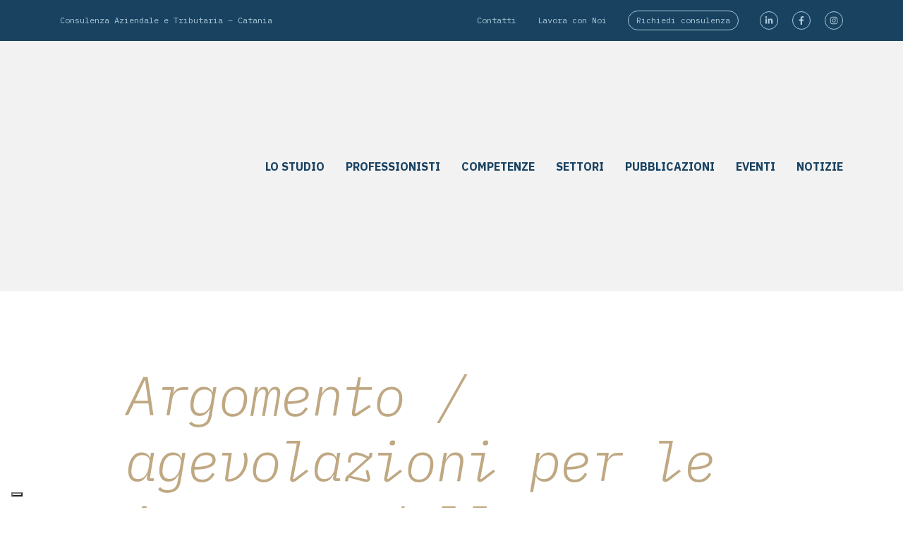

--- FILE ---
content_type: text/html; charset=UTF-8
request_url: https://www.vitaleassociati.com/argomento/agevolazioni-per-le-imprese-della-pesca-2022/
body_size: 22139
content:
<!doctype html>
<html lang="it-IT">
<head><style>img.lazy{min-height:1px}</style><link href="https://www.vitaleassociati.com/wp-content/plugins/w3-total-cache/pub/js/lazyload.min.js" as="script">
    <title>agevolazioni per le imprese della pesca 2022 Archivi - Vitale Associati</title>
    <meta charset="UTF-8" />
    <meta http-equiv="x-ua-compatible" content="ie=edge">
    <meta name="viewport" content="width=device-width, initial-scale=1, shrink-to-fit=no">
    <link rel="profile" href="https://gmpg.org/xfn/11" />
    <link rel="pingback" href="https://www.vitaleassociati.com/xmlrpc.php" />
    <meta name='robots' content='index, follow, max-image-preview:large, max-snippet:-1, max-video-preview:-1' />
	<style>img:is([sizes="auto" i], [sizes^="auto," i]) { contain-intrinsic-size: 3000px 1500px }</style>
	
	<!-- This site is optimized with the Yoast SEO plugin v26.3 - https://yoast.com/wordpress/plugins/seo/ -->
	<title>agevolazioni per le imprese della pesca 2022 Archivi - Vitale Associati</title>
	<link rel="canonical" href="https://www.vitaleassociati.com/argomento/agevolazioni-per-le-imprese-della-pesca-2022/" />
	<meta property="og:locale" content="it_IT" />
	<meta property="og:type" content="article" />
	<meta property="og:title" content="agevolazioni per le imprese della pesca 2022 Archivi - Vitale Associati" />
	<meta property="og:url" content="https://www.vitaleassociati.com/argomento/agevolazioni-per-le-imprese-della-pesca-2022/" />
	<meta property="og:site_name" content="Vitale Associati" />
	<meta property="og:image" content="https://www.vitaleassociati.com/wp-content/uploads/2020/03/backgroundpub_d4d50dc0.jpg" />
	<meta property="og:image:width" content="1440" />
	<meta property="og:image:height" content="800" />
	<meta property="og:image:type" content="image/jpeg" />
	<meta name="twitter:card" content="summary_large_image" />
	<script type="application/ld+json" class="yoast-schema-graph">{"@context":"https://schema.org","@graph":[{"@type":"CollectionPage","@id":"https://www.vitaleassociati.com/argomento/agevolazioni-per-le-imprese-della-pesca-2022/","url":"https://www.vitaleassociati.com/argomento/agevolazioni-per-le-imprese-della-pesca-2022/","name":"agevolazioni per le imprese della pesca 2022 Archivi - Vitale Associati","isPartOf":{"@id":"https://www.vitaleassociati.com/#website"},"breadcrumb":{"@id":"https://www.vitaleassociati.com/argomento/agevolazioni-per-le-imprese-della-pesca-2022/#breadcrumb"},"inLanguage":"it-IT"},{"@type":"BreadcrumbList","@id":"https://www.vitaleassociati.com/argomento/agevolazioni-per-le-imprese-della-pesca-2022/#breadcrumb","itemListElement":[{"@type":"ListItem","position":1,"name":"Home","item":"https://www.vitaleassociati.com/"},{"@type":"ListItem","position":2,"name":"agevolazioni per le imprese della pesca 2022"}]},{"@type":"WebSite","@id":"https://www.vitaleassociati.com/#website","url":"https://www.vitaleassociati.com/","name":"Vitale Associati","description":"Consulenza Aziendale e Tributaria in Catania","publisher":{"@id":"https://www.vitaleassociati.com/#organization"},"potentialAction":[{"@type":"SearchAction","target":{"@type":"EntryPoint","urlTemplate":"https://www.vitaleassociati.com/?s={search_term_string}"},"query-input":{"@type":"PropertyValueSpecification","valueRequired":true,"valueName":"search_term_string"}}],"inLanguage":"it-IT"},{"@type":"Organization","@id":"https://www.vitaleassociati.com/#organization","name":"Vitale Associati","url":"https://www.vitaleassociati.com/","logo":{"@type":"ImageObject","inLanguage":"it-IT","@id":"https://www.vitaleassociati.com/#/schema/logo/image/","url":"https://www.vitaleassociati.com/wp-content/uploads/2019/09/logo.jpg","contentUrl":"https://www.vitaleassociati.com/wp-content/uploads/2019/09/logo.jpg","width":683,"height":161,"caption":"Vitale Associati"},"image":{"@id":"https://www.vitaleassociati.com/#/schema/logo/image/"},"sameAs":["https://www.facebook.com/commercialistivitaleassociati/","https://www.instagram.com/vitaleassociati/","https://it.linkedin.com/company/vitale-associati"]}]}</script>
	<!-- / Yoast SEO plugin. -->


<link rel='dns-prefetch' href='//js.hs-scripts.com' />
<link rel='dns-prefetch' href='//www.googletagmanager.com' />
<link rel='dns-prefetch' href='//cdn.iubenda.com' />
<link rel='dns-prefetch' href='//fonts.googleapis.com' />
<link rel='stylesheet' id='wp-block-library-css' href='https://www.vitaleassociati.com/wp-includes/css/dist/block-library/style.min.css?ver=6.8.3' type='text/css' media='all' />
<style id='safe-svg-svg-icon-style-inline-css' type='text/css'>
.safe-svg-cover{text-align:center}.safe-svg-cover .safe-svg-inside{display:inline-block;max-width:100%}.safe-svg-cover svg{fill:currentColor;height:100%;max-height:100%;max-width:100%;width:100%}

</style>
<style id='global-styles-inline-css' type='text/css'>
:root{--wp--preset--aspect-ratio--square: 1;--wp--preset--aspect-ratio--4-3: 4/3;--wp--preset--aspect-ratio--3-4: 3/4;--wp--preset--aspect-ratio--3-2: 3/2;--wp--preset--aspect-ratio--2-3: 2/3;--wp--preset--aspect-ratio--16-9: 16/9;--wp--preset--aspect-ratio--9-16: 9/16;--wp--preset--color--black: #000000;--wp--preset--color--cyan-bluish-gray: #abb8c3;--wp--preset--color--white: #ffffff;--wp--preset--color--pale-pink: #f78da7;--wp--preset--color--vivid-red: #cf2e2e;--wp--preset--color--luminous-vivid-orange: #ff6900;--wp--preset--color--luminous-vivid-amber: #fcb900;--wp--preset--color--light-green-cyan: #7bdcb5;--wp--preset--color--vivid-green-cyan: #00d084;--wp--preset--color--pale-cyan-blue: #8ed1fc;--wp--preset--color--vivid-cyan-blue: #0693e3;--wp--preset--color--vivid-purple: #9b51e0;--wp--preset--gradient--vivid-cyan-blue-to-vivid-purple: linear-gradient(135deg,rgba(6,147,227,1) 0%,rgb(155,81,224) 100%);--wp--preset--gradient--light-green-cyan-to-vivid-green-cyan: linear-gradient(135deg,rgb(122,220,180) 0%,rgb(0,208,130) 100%);--wp--preset--gradient--luminous-vivid-amber-to-luminous-vivid-orange: linear-gradient(135deg,rgba(252,185,0,1) 0%,rgba(255,105,0,1) 100%);--wp--preset--gradient--luminous-vivid-orange-to-vivid-red: linear-gradient(135deg,rgba(255,105,0,1) 0%,rgb(207,46,46) 100%);--wp--preset--gradient--very-light-gray-to-cyan-bluish-gray: linear-gradient(135deg,rgb(238,238,238) 0%,rgb(169,184,195) 100%);--wp--preset--gradient--cool-to-warm-spectrum: linear-gradient(135deg,rgb(74,234,220) 0%,rgb(151,120,209) 20%,rgb(207,42,186) 40%,rgb(238,44,130) 60%,rgb(251,105,98) 80%,rgb(254,248,76) 100%);--wp--preset--gradient--blush-light-purple: linear-gradient(135deg,rgb(255,206,236) 0%,rgb(152,150,240) 100%);--wp--preset--gradient--blush-bordeaux: linear-gradient(135deg,rgb(254,205,165) 0%,rgb(254,45,45) 50%,rgb(107,0,62) 100%);--wp--preset--gradient--luminous-dusk: linear-gradient(135deg,rgb(255,203,112) 0%,rgb(199,81,192) 50%,rgb(65,88,208) 100%);--wp--preset--gradient--pale-ocean: linear-gradient(135deg,rgb(255,245,203) 0%,rgb(182,227,212) 50%,rgb(51,167,181) 100%);--wp--preset--gradient--electric-grass: linear-gradient(135deg,rgb(202,248,128) 0%,rgb(113,206,126) 100%);--wp--preset--gradient--midnight: linear-gradient(135deg,rgb(2,3,129) 0%,rgb(40,116,252) 100%);--wp--preset--font-size--small: 13px;--wp--preset--font-size--medium: 20px;--wp--preset--font-size--large: 36px;--wp--preset--font-size--x-large: 42px;--wp--preset--spacing--20: 0.44rem;--wp--preset--spacing--30: 0.67rem;--wp--preset--spacing--40: 1rem;--wp--preset--spacing--50: 1.5rem;--wp--preset--spacing--60: 2.25rem;--wp--preset--spacing--70: 3.38rem;--wp--preset--spacing--80: 5.06rem;--wp--preset--shadow--natural: 6px 6px 9px rgba(0, 0, 0, 0.2);--wp--preset--shadow--deep: 12px 12px 50px rgba(0, 0, 0, 0.4);--wp--preset--shadow--sharp: 6px 6px 0px rgba(0, 0, 0, 0.2);--wp--preset--shadow--outlined: 6px 6px 0px -3px rgba(255, 255, 255, 1), 6px 6px rgba(0, 0, 0, 1);--wp--preset--shadow--crisp: 6px 6px 0px rgba(0, 0, 0, 1);}:where(body) { margin: 0; }.wp-site-blocks > .alignleft { float: left; margin-right: 2em; }.wp-site-blocks > .alignright { float: right; margin-left: 2em; }.wp-site-blocks > .aligncenter { justify-content: center; margin-left: auto; margin-right: auto; }:where(.is-layout-flex){gap: 0.5em;}:where(.is-layout-grid){gap: 0.5em;}.is-layout-flow > .alignleft{float: left;margin-inline-start: 0;margin-inline-end: 2em;}.is-layout-flow > .alignright{float: right;margin-inline-start: 2em;margin-inline-end: 0;}.is-layout-flow > .aligncenter{margin-left: auto !important;margin-right: auto !important;}.is-layout-constrained > .alignleft{float: left;margin-inline-start: 0;margin-inline-end: 2em;}.is-layout-constrained > .alignright{float: right;margin-inline-start: 2em;margin-inline-end: 0;}.is-layout-constrained > .aligncenter{margin-left: auto !important;margin-right: auto !important;}.is-layout-constrained > :where(:not(.alignleft):not(.alignright):not(.alignfull)){margin-left: auto !important;margin-right: auto !important;}body .is-layout-flex{display: flex;}.is-layout-flex{flex-wrap: wrap;align-items: center;}.is-layout-flex > :is(*, div){margin: 0;}body .is-layout-grid{display: grid;}.is-layout-grid > :is(*, div){margin: 0;}body{padding-top: 0px;padding-right: 0px;padding-bottom: 0px;padding-left: 0px;}a:where(:not(.wp-element-button)){text-decoration: underline;}:root :where(.wp-element-button, .wp-block-button__link){background-color: #32373c;border-width: 0;color: #fff;font-family: inherit;font-size: inherit;line-height: inherit;padding: calc(0.667em + 2px) calc(1.333em + 2px);text-decoration: none;}.has-black-color{color: var(--wp--preset--color--black) !important;}.has-cyan-bluish-gray-color{color: var(--wp--preset--color--cyan-bluish-gray) !important;}.has-white-color{color: var(--wp--preset--color--white) !important;}.has-pale-pink-color{color: var(--wp--preset--color--pale-pink) !important;}.has-vivid-red-color{color: var(--wp--preset--color--vivid-red) !important;}.has-luminous-vivid-orange-color{color: var(--wp--preset--color--luminous-vivid-orange) !important;}.has-luminous-vivid-amber-color{color: var(--wp--preset--color--luminous-vivid-amber) !important;}.has-light-green-cyan-color{color: var(--wp--preset--color--light-green-cyan) !important;}.has-vivid-green-cyan-color{color: var(--wp--preset--color--vivid-green-cyan) !important;}.has-pale-cyan-blue-color{color: var(--wp--preset--color--pale-cyan-blue) !important;}.has-vivid-cyan-blue-color{color: var(--wp--preset--color--vivid-cyan-blue) !important;}.has-vivid-purple-color{color: var(--wp--preset--color--vivid-purple) !important;}.has-black-background-color{background-color: var(--wp--preset--color--black) !important;}.has-cyan-bluish-gray-background-color{background-color: var(--wp--preset--color--cyan-bluish-gray) !important;}.has-white-background-color{background-color: var(--wp--preset--color--white) !important;}.has-pale-pink-background-color{background-color: var(--wp--preset--color--pale-pink) !important;}.has-vivid-red-background-color{background-color: var(--wp--preset--color--vivid-red) !important;}.has-luminous-vivid-orange-background-color{background-color: var(--wp--preset--color--luminous-vivid-orange) !important;}.has-luminous-vivid-amber-background-color{background-color: var(--wp--preset--color--luminous-vivid-amber) !important;}.has-light-green-cyan-background-color{background-color: var(--wp--preset--color--light-green-cyan) !important;}.has-vivid-green-cyan-background-color{background-color: var(--wp--preset--color--vivid-green-cyan) !important;}.has-pale-cyan-blue-background-color{background-color: var(--wp--preset--color--pale-cyan-blue) !important;}.has-vivid-cyan-blue-background-color{background-color: var(--wp--preset--color--vivid-cyan-blue) !important;}.has-vivid-purple-background-color{background-color: var(--wp--preset--color--vivid-purple) !important;}.has-black-border-color{border-color: var(--wp--preset--color--black) !important;}.has-cyan-bluish-gray-border-color{border-color: var(--wp--preset--color--cyan-bluish-gray) !important;}.has-white-border-color{border-color: var(--wp--preset--color--white) !important;}.has-pale-pink-border-color{border-color: var(--wp--preset--color--pale-pink) !important;}.has-vivid-red-border-color{border-color: var(--wp--preset--color--vivid-red) !important;}.has-luminous-vivid-orange-border-color{border-color: var(--wp--preset--color--luminous-vivid-orange) !important;}.has-luminous-vivid-amber-border-color{border-color: var(--wp--preset--color--luminous-vivid-amber) !important;}.has-light-green-cyan-border-color{border-color: var(--wp--preset--color--light-green-cyan) !important;}.has-vivid-green-cyan-border-color{border-color: var(--wp--preset--color--vivid-green-cyan) !important;}.has-pale-cyan-blue-border-color{border-color: var(--wp--preset--color--pale-cyan-blue) !important;}.has-vivid-cyan-blue-border-color{border-color: var(--wp--preset--color--vivid-cyan-blue) !important;}.has-vivid-purple-border-color{border-color: var(--wp--preset--color--vivid-purple) !important;}.has-vivid-cyan-blue-to-vivid-purple-gradient-background{background: var(--wp--preset--gradient--vivid-cyan-blue-to-vivid-purple) !important;}.has-light-green-cyan-to-vivid-green-cyan-gradient-background{background: var(--wp--preset--gradient--light-green-cyan-to-vivid-green-cyan) !important;}.has-luminous-vivid-amber-to-luminous-vivid-orange-gradient-background{background: var(--wp--preset--gradient--luminous-vivid-amber-to-luminous-vivid-orange) !important;}.has-luminous-vivid-orange-to-vivid-red-gradient-background{background: var(--wp--preset--gradient--luminous-vivid-orange-to-vivid-red) !important;}.has-very-light-gray-to-cyan-bluish-gray-gradient-background{background: var(--wp--preset--gradient--very-light-gray-to-cyan-bluish-gray) !important;}.has-cool-to-warm-spectrum-gradient-background{background: var(--wp--preset--gradient--cool-to-warm-spectrum) !important;}.has-blush-light-purple-gradient-background{background: var(--wp--preset--gradient--blush-light-purple) !important;}.has-blush-bordeaux-gradient-background{background: var(--wp--preset--gradient--blush-bordeaux) !important;}.has-luminous-dusk-gradient-background{background: var(--wp--preset--gradient--luminous-dusk) !important;}.has-pale-ocean-gradient-background{background: var(--wp--preset--gradient--pale-ocean) !important;}.has-electric-grass-gradient-background{background: var(--wp--preset--gradient--electric-grass) !important;}.has-midnight-gradient-background{background: var(--wp--preset--gradient--midnight) !important;}.has-small-font-size{font-size: var(--wp--preset--font-size--small) !important;}.has-medium-font-size{font-size: var(--wp--preset--font-size--medium) !important;}.has-large-font-size{font-size: var(--wp--preset--font-size--large) !important;}.has-x-large-font-size{font-size: var(--wp--preset--font-size--x-large) !important;}
:where(.wp-block-post-template.is-layout-flex){gap: 1.25em;}:where(.wp-block-post-template.is-layout-grid){gap: 1.25em;}
:where(.wp-block-columns.is-layout-flex){gap: 2em;}:where(.wp-block-columns.is-layout-grid){gap: 2em;}
:root :where(.wp-block-pullquote){font-size: 1.5em;line-height: 1.6;}
</style>
<link rel='stylesheet' id='addd_wp_login-css' href='https://www.vitaleassociati.com/wp-content/plugins/addd_wp_login/public/css/addd_wp_login-public.css?ver=1.7.0' type='text/css' media='all' />
<link rel='stylesheet' id='da-frontend-css' href='https://www.vitaleassociati.com/wp-content/plugins/download-attachments/css/frontend.css?ver=1.3.2' type='text/css' media='all' />
<link rel='stylesheet' id='slb_core-css' href='https://www.vitaleassociati.com/wp-content/plugins/simple-lightbox/client/css/app.css?ver=2.9.4' type='text/css' media='all' />
<link rel='stylesheet' id='sage/main.css-css' href='https://www.vitaleassociati.com/wp-content/themes/wp-plus/dist/styles/main_5e3ac1b3.css' type='text/css' media='screen' />
<link rel='stylesheet' id='font/google-css' href='https://fonts.googleapis.com/css?family=IBM+Plex+Mono:300i,400,400i,500,700|IBM+Plex+Sans:300i,400,500,700,700i&#038;display=swap' type='text/css' media='screen' />
<link rel='stylesheet' id='sage/print.css-css' href='https://www.vitaleassociati.com/wp-content/themes/wp-plus/dist/styles/print_5e3ac1b3.css' type='text/css' media='print' />
<link rel='stylesheet' id='wpc-filter-everything-css' href='https://www.vitaleassociati.com/wp-content/plugins/filter-everything/assets/css/filter-everything.min.css?ver=1.9.1' type='text/css' media='all' />
<link rel='stylesheet' id='wpc-filter-everything-custom-css' href='https://www.vitaleassociati.com/wp-content/uploads/cache/filter-everything/5109218e79f113227ba85ebb9d165c59.css?ver=6.8.3' type='text/css' media='all' />
<script type="text/javascript" src="https://www.vitaleassociati.com/wp-includes/js/jquery/jquery.min.js?ver=3.7.1" id="jquery-core-js"></script>
<script type="text/javascript" src="https://www.vitaleassociati.com/wp-includes/js/jquery/jquery-migrate.min.js?ver=3.4.1" id="jquery-migrate-js"></script>
<script type="text/javascript" src="https://www.vitaleassociati.com/wp-content/plugins/addd_wp_login/public/js/addd_wp_login-public.js?ver=1.7.0" id="addd_wp_login-js"></script>

<!-- Snippet del tag Google (gtag.js) aggiunto da Site Kit -->
<!-- Snippet Google Analytics aggiunto da Site Kit -->
<script type="text/javascript" src="https://www.googletagmanager.com/gtag/js?id=G-YMDWKMLN89" id="google_gtagjs-js" async></script>
<script type="text/javascript" id="google_gtagjs-js-after">
/* <![CDATA[ */
window.dataLayer = window.dataLayer || [];function gtag(){dataLayer.push(arguments);}
gtag("set","linker",{"domains":["www.vitaleassociati.com"]});
gtag("js", new Date());
gtag("set", "developer_id.dZTNiMT", true);
gtag("config", "G-YMDWKMLN89");
/* ]]> */
</script>

<script  type="text/javascript" class=" _iub_cs_skip" type="text/javascript" id="iubenda-head-inline-scripts-0">
/* <![CDATA[ */

var _iub = _iub || [];
_iub.csConfiguration = {"consentOnContinuedBrowsing":false,"floatingPreferencesButtonDisplay":"bottom-left","invalidateConsentWithoutLog":true,"perPurposeConsent":true,"siteId":2617750,"whitelabel":false,"cookiePolicyId":87945235,"lang":"it", "banner":{ "acceptButtonDisplay":true,"closeButtonRejects":true,"customizeButtonDisplay":true,"explicitWithdrawal":true,"listPurposes":true,"position":"float-bottom-center","rejectButtonDisplay":true }};
/* ]]> */
</script>
<script  type="text/javascript" src="//cdn.iubenda.com/cs/iubenda_cs.js" charset="UTF-8" async="async" class=" _iub_cs_skip" type="text/javascript" src="//cdn.iubenda.com/cs/iubenda_cs.js?ver=3.12.4" id="iubenda-head-scripts-0-js"></script>
<!-- start Simple Custom CSS and JS -->
<style type="text/css">
.grecaptcha-badge {
	width: 1px !important;
    height: 1px !important;
    padding: 0 !important;
    margin: -1px !important;
    overflow: hidden !important;
    clip: rect(0, 0, 0, 0) !important;
    white-space: nowrap !important;
    border: 0 !important;
	position: absolute !important;
}

</style>
<!-- end Simple Custom CSS and JS -->
<!-- start Simple Custom CSS and JS -->
<style type="text/css">
.page__contenuto .slide__inner a {
	background-color: #e3e3e3;
	display: flex;
	justify-content: center;
}

ul[class*=' wpc-filter-chips-']:has(li + li +li) {
	display: block !important;
	width: 100%;
}

ul[class*=' wpc-filter-chips-']:has(li + li +li) .wpc-filter-chip {
	display: inline !important;
	border-radius: 0 !important;
	margin: 0 !important;
}

ul[class*=' wpc-filter-chips-']:has(li + li +li)  .wpc-filter-chip:not(.wpc-chip-reset-all) {
	display: inline !important;
}

@media screen and (min-width: 768px) {
	ul[class*=' wpc-filter-chips-']:has(li + li +li)  .wpc-filter-chip:not(.wpc-chip-reset-all) {
		margin-top: 8px !important;
		display: inline-block !important;
	}
}

@media screen and (max-width: 767px) {
	ul[class*=' wpc-filter-chips-']:has(li + li +li)  .wpc-filter-chip:not(.wpc-chip-reset-all) {
		display: inline !important;
		float: left;
	}
}

.widget_wpc_filters_widget {
	margin-bottom: 30px;
}


@media screen and (max-width: 767px) {
	.widget_wpc_filters_widget {
		margin-bottom: 60px;
	}
}
	

.wpc-filters-widget-content .wpc-filter-chips-list .wpc-chip-reset-all {
	float: right;
	display: inline-block !important;
	margin-right: 0 !important;
	margin-left: auto !important;
	padding: 0.625rem 0.9375rem !important;
    border-radius: 6rem !important;
	border-color: #abc9d8 !important;
	border-style: solid !important;
	font-family: IBM Plex Mono,SFMono-Regular,Menlo,Monaco,Consolas,Liberation Mono,Courier New,monospace;
}

@media screen and (max-width: 767px) {
	.wpc-filters-widget-content .wpc-filter-chips-list .wpc-chip-reset-all {
		width: 100%;
    	text-align: center;
    	margin-bottom: 30px !important;
	}
}


.wpc-filters-widget-content .wpc-filter-chips-list .wpc-chip-reset-all:hover {
	background-color: #abc9d8 !important;
    border-color: #abc9d8 !important;
}

.wpc-widget-top-inside .wpc-inner-widget-chips-wrapper {
	width: 100%;
    display: flex;
	justify-content: space-around;
}

.wpc-filters-main-wrap .wpc-filters-labels li.wpc-term-item label {
	border-radius: 6rem !important;
	border-color: #abc9d8 !important;
	border-style: solid !important;
	font-family: IBM Plex Mono,SFMono-Regular,Menlo,Monaco,Consolas,Liberation Mono,Courier New,monospace;
}

.wpc-filters-main-wrap .wpc-filters-labels li.wpc-term-item label span.wpc-filter-label-wrapper {
	border-radius: 6rem !important;
}

.wpc-filters-main-wrap .wpc-filters-labels li.wpc-term-item label:hover span.wpc-filter-label-wrapper, 
.wpc-filters-main-wrap .wpc-filters-labels li.wpc-term-item label span.wpc-filter-label-wrapper:hover {
    background-color: #abc9d8 !important;
    border-color: #abc9d8 !important;
}


.wpc-filters-main-wrap .wpc-filters-labels li.wpc-term-item label:hover span.wpc-filter-label-wrapper a, 
.wpc-filters-main-wrap .wpc-filters-labels li.wpc-term-item label span.wpc-filter-label-wrapper:hover a {
	color: #212529 !important;
}

.wpc-filter-header {
	margin-bottom: 15px;
}

.wpc-filters-widget-content .wpc-filter-chips-list .wpc-chip-reset-all .wpc-chip-content .wpc-filter-chip-name {
	font-size: 9pt !important;
    line-height: 1.5 !important;
}

ul[class*=' wpc-filter-chips-']:has(li + li +li) .wpc-filter-chip .wpc-filter-chip-name {
	margin: 0 !important;
	max-width: none !important;
}

ul[class*=' wpc-filter-chips-']:has(li + li +li) .wpc-filter-chip:nth-child(2) a,
ul[class*=' wpc-filter-chips-']:has(li + li +li) .wpc-filter-chip:nth-child(3) a {
	font-weight: bold;
	padding: 0 !important;
}

.wpc-filter-header,
ul[class*=' wpc-filter-chips-']:has(li + li +li) .wpc-filter-chip a,
ul[class*=' wpc-filter-chips-']:has(li + li +li) .wpc-filter-chip::before,
ul[class*=' wpc-filter-chips-']:has(li + li +li) .wpc-filter-chip::after {
	font-size: 1.25rem;
    line-height: 1.75rem;
	color: #212529;
}

.wpc-filters-widget-top-container {
	margin-bottom: 15px;
}


ul[class*=' wpc-filter-chips-']:has(li + li +li) .wpc-filter-chip:nth-child(2)::before {
	content: "Hai selezionato ";
}

ul[class*=' wpc-filter-chips-']:has(li + li +li) .wpc-filter-chip:nth-child(2)::after {
	content: "come categoria e ";
}

ul[class*=' wpc-filter-chips-']:has(li + li +li) .wpc-filter-chip:nth-child(3)::after {
	content: "come argomento selezionato ";
}

@media screen and (max-width: 767px) {
	ul[class*=' wpc-filter-chips-']:has(li + li +li) {
		display: flex !important;
		flex-direction: column;
	}
	
	ul[class*=' wpc-filter-chips-']:has(li + li +li) .wpc-filter-chip:nth-child(2) a,
	ul[class*=' wpc-filter-chips-']:has(li + li +li) .wpc-filter-chip:nth-child(3) a,
	ul[class*=' wpc-filter-chips-']:has(li + li +li) .wpc-filter-chip:nth-child(2)::before,
	ul[class*=' wpc-filter-chips-']:has(li + li +li) .wpc-filter-chip:nth-child(2)::after,
	ul[class*=' wpc-filter-chips-']:has(li + li +li) .wpc-filter-chip:nth-child(3)::after {
		display: inline;
	}
}

ul[class*=' wpc-filter-chips-']:has(li + li +li) .wpc-filter-chip > a {
	border: none !important;	
}

ul[class*=' wpc-filter-chips-']:has(li + li) {
	display: none;
}

.wpc-posts-found,
.wpc-filter-has-selected,
.wpc-chip-remove-icon {
	display: none;
}

.wpc-filters-widget-wrapper .wpc-filters-section .wpc-filter-header .wpc-filter-title {
	visibility: hidden;
	pointer-events: none;
}


.wpc-filters-widget-wrapper .wpc-filters-section:not(.wpc-filter-has-selected) .wpc-filter-header::after {
	content: "Seleziona la categoria e l'argomento d'interesse";
}</style>
<!-- end Simple Custom CSS and JS -->
<!-- start Simple Custom CSS and JS -->
<style type="text/css">
.entry-content .gallery {
	display: grid;
	grid-template-columns: 1fr 1fr 1fr 1fr;
}

.slb_container .slb_template_tag {
	font-family: 'IBM Plex Sans' !important;
}

.page__contenuto .slide__inner a {
	background-color: #e3e3e3;
	display: flex;
	justify-content: center;
}

.slick-slider-wrapper .slick-slider .slick-arrow {
	width: 40px;
    height: 40px;
}

.slick-slider-wrapper .slick-slider .slick-arrow:before,
.slick-slider-wrapper .slick-slider .slick-arrow:after {
	color: #bfa882;
	font-size: 40px;
}
</style>
<!-- end Simple Custom CSS and JS -->
<!-- start Simple Custom CSS and JS -->
<style type="text/css">
.common-social__link .fa-icon.fa-icon--social {
	fill: #abc9d8;
} 

.common-social__link:hover .fa-icon.fa-icon--social {
	fill: #194261;
} 

.common-share__link .fa-icon.fa-icon--share {
	fill: #6d8999;
}

.common-share__link:hover .fa-icon.fa-icon--share {
	fill: #194261;	
}

.common-share__item--alternate .common-share__link .fa-icon.fa-icon--share {
	fill: #f2f2f2;
}

</style>
<!-- end Simple Custom CSS and JS -->
<!-- start Simple Custom CSS and JS -->
<style type="text/css">
@media print {
	html body #iubenda-cs-banner,
	.hustle-ui.hustle-popup[role="dialog"],
	html body .iubenda-tp-btn.iubenda-cs-preferences-link,
	html body #hubspot-messages-iframe-container,
	.grecaptcha-badge,
	.item-news--evidenza {
		display: none !important;
	}
	.entry-content.page__contenuto {
		page-break-after: always;
	}
}</style>
<!-- end Simple Custom CSS and JS -->
<!-- start Simple Custom CSS and JS -->
<style type="text/css">
@media screen and (min-width: 1200px) {	
	.repeater-pubblicazioni--evidenza .item-news--evidenza .item-news__titolo {
		font-size: 2.875rem;
		line-height: 2.75rem;
	}
	
	.repeater-pubblicazioni--evidenza .item-news--evidenza .item-news__testo {
		font-size: 1.5rem;
		line-height: 1.3;
	}
}

@media screen and (max-width: 1199px) {
	.repeater-pubblicazioni--evidenza .item-news--evidenza .item-news__titolo {
		font-size: 2rem;
		line-height: 2.725rem;
	}
	
	.repeater-pubblicazioni--evidenza .item-news--evidenza .item-news__testo {
		font-size: 1.125rem;
		line-height: 1.25rem;
	}
}


.repeater-pubblicazioni--evidenza .item-news--evidenza .item-news__data {
	transform: rotate(-90deg) translateX(-50%) translateY(-200%)
}


</style>
<!-- end Simple Custom CSS and JS -->
<!-- start Simple Custom CSS and JS -->
<style type="text/css">
@media screen and (min-width: 992px) {
   p.intro {
    font-size: 1.25rem !important;
    line-height: 1.75rem !important;
   }
}</style>
<!-- end Simple Custom CSS and JS -->
<!-- start Simple Custom CSS and JS -->
<style type="text/css">
@media screen and (min-width: 992px) {
	html #hubspot-messages-iframe-container.widget-align-right {
    	right: 76px!important;
	}
}</style>
<!-- end Simple Custom CSS and JS -->
<meta name="generator" content="Site Kit by Google 1.165.0" />			<!-- DO NOT COPY THIS SNIPPET! Start of Page Analytics Tracking for HubSpot WordPress plugin v11.3.21-->
			<script class="hsq-set-content-id" data-content-id="listing-page">
				var _hsq = _hsq || [];
				_hsq.push(["setContentType", "listing-page"]);
			</script>
			<!-- DO NOT COPY THIS SNIPPET! End of Page Analytics Tracking for HubSpot WordPress plugin -->
			<style type="text/css" id="custom-theme-css">
    #customize-theme-controls .customize-pane-child.control-section-kirki-expanded {
      height: 100vh;
    }
  </style>			<link rel="preload" href="https://www.vitaleassociati.com/wp-content/plugins/wordpress-popup/assets/hustle-ui/fonts/hustle-icons-font.woff2" as="font" type="font/woff2" crossorigin>
		<style type="text/css" id="filter-everything-inline-css">.wpc-orderby-select{width:100%}.wpc-filters-open-button-container{display:none}.wpc-debug-message{padding:16px;font-size:14px;border:1px dashed #ccc;margin-bottom:20px}.wpc-debug-title{visibility:hidden}.wpc-button-inner,.wpc-chip-content{display:flex;align-items:center}.wpc-icon-html-wrapper{position:relative;margin-right:10px;top:2px}.wpc-icon-html-wrapper span{display:block;height:1px;width:18px;border-radius:3px;background:#2c2d33;margin-bottom:4px;position:relative}span.wpc-icon-line-1:after,span.wpc-icon-line-2:after,span.wpc-icon-line-3:after{content:"";display:block;width:3px;height:3px;border:1px solid #2c2d33;background-color:#fff;position:absolute;top:-2px;box-sizing:content-box}span.wpc-icon-line-3:after{border-radius:50%;left:2px}span.wpc-icon-line-1:after{border-radius:50%;left:5px}span.wpc-icon-line-2:after{border-radius:50%;left:12px}body .wpc-filters-open-button-container a.wpc-filters-open-widget,body .wpc-filters-open-button-container a.wpc-open-close-filters-button{display:inline-block;text-align:left;border:1px solid #2c2d33;border-radius:2px;line-height:1.5;padding:7px 12px;background-color:transparent;color:#2c2d33;box-sizing:border-box;text-decoration:none!important;font-weight:400;transition:none;position:relative}@media screen and (max-width:768px){.wpc_show_bottom_widget .wpc-filters-open-button-container,.wpc_show_open_close_button .wpc-filters-open-button-container{display:block}.wpc_show_bottom_widget .wpc-filters-open-button-container{margin-top:1em;margin-bottom:1em}}</style>
<style id="hustle-module-1-0-styles" class="hustle-module-styles hustle-module-styles-1">@media screen and (min-width: 783px) {.hustle-ui:not(.hustle-size--small).module_id_1 .hustle-popup-content {max-width: 280px;max-height: none;max-height: unset;overflow-y: initial;}}@media screen and (min-width: 783px) { .hustle-layout {max-height: none;max-height: unset;}} .hustle-ui.module_id_1  {padding-right: 10px;padding-left: 10px;}.hustle-ui.module_id_1  .hustle-popup-content .hustle-info,.hustle-ui.module_id_1  .hustle-popup-content .hustle-optin {padding-top: 10px;padding-bottom: 10px;}@media screen and (min-width: 783px) {.hustle-ui:not(.hustle-size--small).module_id_1  {padding-right: 10px;padding-left: 10px;}.hustle-ui:not(.hustle-size--small).module_id_1  .hustle-popup-content .hustle-info,.hustle-ui:not(.hustle-size--small).module_id_1  .hustle-popup-content .hustle-optin {padding-top: 10px;padding-bottom: 10px;}} .hustle-ui.module_id_1 .hustle-layout {margin: 0px 0px 0px 0px;padding: 0px 0px 0px 0px;border-width: 2px 2px 2px 2px;border-style: solid;border-color: #DADADA;border-radius: 5px 5px 5px 5px;overflow: hidden;background-color: #38454E;-moz-box-shadow: 0px 4px 8px 0px rgba(0,0,0,0.4);-webkit-box-shadow: 0px 4px 8px 0px rgba(0,0,0,0.4);box-shadow: 0px 4px 8px 0px rgba(0,0,0,0.4);}@media screen and (min-width: 783px) {.hustle-ui:not(.hustle-size--small).module_id_1 .hustle-layout {margin: 0px 0px 0px 0px;padding: 0px 0px 0px 0px;border-width: 2px 2px 2px 2px;border-style: solid;border-radius: 5px 5px 5px 5px;-moz-box-shadow: 0px 4px 8px 0px rgba(0,0,0,0.4);-webkit-box-shadow: 0px 4px 8px 0px rgba(0,0,0,0.4);box-shadow: 0px 4px 8px 0px rgba(0,0,0,0.4);}} .hustle-ui.module_id_1 .hustle-layout .hustle-layout-header {padding: 10px 10px 10px 10px;border-width: 0px 0px 1px 0px;border-style: solid;border-color: rgba(0,0,0,0.16);border-radius: 0px 0px 0px 0px;background-color: rgba(0,0,0,0);-moz-box-shadow: 0px 0px 0px 0px rgba(0,0,0,0);-webkit-box-shadow: 0px 0px 0px 0px rgba(0,0,0,0);box-shadow: 0px 0px 0px 0px rgba(0,0,0,0);}@media screen and (min-width: 783px) {.hustle-ui:not(.hustle-size--small).module_id_1 .hustle-layout .hustle-layout-header {padding: 20px 20px 20px 20px;border-width: 0px 0px 1px 0px;border-style: solid;border-radius: 0px 0px 0px 0px;-moz-box-shadow: 0px 0px 0px 0px rgba(0,0,0,0);-webkit-box-shadow: 0px 0px 0px 0px rgba(0,0,0,0);box-shadow: 0px 0px 0px 0px rgba(0,0,0,0);}} .hustle-ui.module_id_1 .hustle-layout .hustle-layout-content {padding: 0px 0px 0px 0px;border-width: 0px 0px 0px 0px;border-style: solid;border-radius: 0px 0px 0px 0px;border-color: rgba(0,0,0,0);background-color: rgba(0,0,0,0);-moz-box-shadow: 0px 0px 0px 0px rgba(0,0,0,0);-webkit-box-shadow: 0px 0px 0px 0px rgba(0,0,0,0);box-shadow: 0px 0px 0px 0px rgba(0,0,0,0);}.hustle-ui.module_id_1 .hustle-main-wrapper {position: relative;padding:32px 0 0;}@media screen and (min-width: 783px) {.hustle-ui:not(.hustle-size--small).module_id_1 .hustle-layout .hustle-layout-content {padding: 0px 0px 0px 0px;border-width: 0px 0px 0px 0px;border-style: solid;border-radius: 0px 0px 0px 0px;-moz-box-shadow: 0px 0px 0px 0px rgba(0,0,0,0);-webkit-box-shadow: 0px 0px 0px 0px rgba(0,0,0,0);box-shadow: 0px 0px 0px 0px rgba(0,0,0,0);}}@media screen and (min-width: 783px) {.hustle-ui:not(.hustle-size--small).module_id_1 .hustle-main-wrapper {padding:32px 0 0;}} .hustle-ui.module_id_1 .hustle-layout .hustle-layout-footer {padding: 10px 10px 10px 10px;border-width: 0px 0px 0px 0px;border-style: solid;border-color: rgba(0,0,0,0);border-radius: 0px 0px 0px 0px;background-color: rgba(0,0,0,0.16);-moz-box-shadow: 0px 0px 0px 0px rgba(0,0,0,0);-webkit-box-shadow: 0px 0px 0px 0px rgba(0,0,0,0);box-shadow: 0px 0px 0px 0px rgba(0,0,0,0);}@media screen and (min-width: 783px) {.hustle-ui:not(.hustle-size--small).module_id_1 .hustle-layout .hustle-layout-footer {padding: 20px 20px 20px 20px;border-width: 0px 0px 0px 0px;border-style: solid;border-radius: 0px 0px 0px 0px;-moz-box-shadow: 0px 0px 0px 0px rgba(0,0,0,0);-webkit-box-shadow: 0px 0px 0px 0px rgba(0,0,0,0);box-shadow: 0px 0px 0px 0px rgba(0,0,0,0);}}  .hustle-ui.module_id_1 .hustle-layout .hustle-content {margin: 0px 0px 0px 0px;padding: 10px 10px 10px 10px;border-width: 0px 0px 0px 0px;border-style: solid;border-radius: 0px 0px 0px 0px;border-color: rgba(0,0,0,0);background-color: rgba(0,0,0,0);-moz-box-shadow: 0px 0px 0px 0px rgba(0,0,0,0);-webkit-box-shadow: 0px 0px 0px 0px rgba(0,0,0,0);box-shadow: 0px 0px 0px 0px rgba(0,0,0,0);}.hustle-ui.module_id_1 .hustle-layout .hustle-content .hustle-content-wrap {padding: 10px 0 10px 0;}@media screen and (min-width: 783px) {.hustle-ui:not(.hustle-size--small).module_id_1 .hustle-layout .hustle-content {margin: 0px 0px 0px 0px;padding: 20px 20px 20px 20px;border-width: 0px 0px 0px 0px;border-style: solid;border-radius: 0px 0px 0px 0px;-moz-box-shadow: 0px 0px 0px 0px rgba(0,0,0,0);-webkit-box-shadow: 0px 0px 0px 0px rgba(0,0,0,0);box-shadow: 0px 0px 0px 0px rgba(0,0,0,0);}.hustle-ui:not(.hustle-size--small).module_id_1 .hustle-layout .hustle-content .hustle-content-wrap {padding: 20px 0 20px 0;}} .hustle-ui.module_id_1 .hustle-layout .hustle-title {display: block;margin: 0px 0px 0px 0px;padding: 0px 0px 0px 0px;border-width: 0px 0px 0px 0px;border-style: solid;border-color: rgba(0,0,0,0);border-radius: 0px 0px 0px 0px;background-color: rgba(0,0,0,0);box-shadow: 0px 0px 0px 0px rgba(0,0,0,0);-moz-box-shadow: 0px 0px 0px 0px rgba(0,0,0,0);-webkit-box-shadow: 0px 0px 0px 0px rgba(0,0,0,0);color: #ADB5B7;font: 400 33px/38px Georgia,Times,serif;font-style: normal;letter-spacing: 0px;text-transform: none;text-decoration: none;text-align: left;}@media screen and (min-width: 783px) {.hustle-ui:not(.hustle-size--small).module_id_1 .hustle-layout .hustle-title {margin: 0px 0px 0px 0px;padding: 0px 0px 0px 0px;border-width: 0px 0px 0px 0px;border-style: solid;border-radius: 0px 0px 0px 0px;box-shadow: 0px 0px 0px 0px rgba(0,0,0,0);-moz-box-shadow: 0px 0px 0px 0px rgba(0,0,0,0);-webkit-box-shadow: 0px 0px 0px 0px rgba(0,0,0,0);font: 400 33px/38px Georgia,Times,serif;font-style: normal;letter-spacing: 0px;text-transform: none;text-decoration: none;text-align: left;}} .hustle-ui.module_id_1 .hustle-layout .hustle-group-content {margin: 0px 0px 0px 0px;padding: 0px 0px 0px 0px;border-color: rgba(0,0,0,0);border-width: 1px 0px 0px 0px;border-style: solid;color: #ADB5B7;}.hustle-ui.module_id_1 .hustle-layout .hustle-group-content b,.hustle-ui.module_id_1 .hustle-layout .hustle-group-content strong {font-weight: bold;}.hustle-ui.module_id_1 .hustle-layout .hustle-group-content a,.hustle-ui.module_id_1 .hustle-layout .hustle-group-content a:visited {color: #38C5B5;}.hustle-ui.module_id_1 .hustle-layout .hustle-group-content a:hover {color: #2DA194;}.hustle-ui.module_id_1 .hustle-layout .hustle-group-content a:focus,.hustle-ui.module_id_1 .hustle-layout .hustle-group-content a:active {color: #2DA194;}@media screen and (min-width: 783px) {.hustle-ui:not(.hustle-size--small).module_id_1 .hustle-layout .hustle-group-content {margin: 0px 0px 0px 0px;padding: 20px 0px 0px 0px;border-width: 1px 0px 0px 0px;border-style: solid;}}.hustle-ui.module_id_1 .hustle-layout .hustle-group-content {color: #ADB5B7;font-size: 14px;line-height: 1.45em;font-family: Open Sans;}@media screen and (min-width: 783px) {.hustle-ui:not(.hustle-size--small).module_id_1 .hustle-layout .hustle-group-content {font-size: 14px;line-height: 1.45em;}}.hustle-ui.module_id_1 .hustle-layout .hustle-group-content p:not([class*="forminator-"]) {margin: 0 0 10px;color: #ADB5B7;font: normal 14px/1.45em Open Sans;font-style: normal;letter-spacing: 0px;text-transform: none;text-decoration: none;}.hustle-ui.module_id_1 .hustle-layout .hustle-group-content p:not([class*="forminator-"]):last-child {margin-bottom: 0;}@media screen and (min-width: 783px) {.hustle-ui:not(.hustle-size--small).module_id_1 .hustle-layout .hustle-group-content p:not([class*="forminator-"]) {margin: 0 0 10px;font: normal 14px/1.45em Open Sans;font-style: normal;letter-spacing: 0px;text-transform: none;text-decoration: none;}.hustle-ui:not(.hustle-size--small).module_id_1 .hustle-layout .hustle-group-content p:not([class*="forminator-"]):last-child {margin-bottom: 0;}}.hustle-ui.module_id_1 .hustle-layout .hustle-group-content h1:not([class*="forminator-"]) {margin: 0 0 10px;color: #ADB5B7;font: 700 28px/1.4em Open Sans;font-style: normal;letter-spacing: 0px;text-transform: none;text-decoration: none;}.hustle-ui.module_id_1 .hustle-layout .hustle-group-content h1:not([class*="forminator-"]):last-child {margin-bottom: 0;}@media screen and (min-width: 783px) {.hustle-ui:not(.hustle-size--small).module_id_1 .hustle-layout .hustle-group-content h1:not([class*="forminator-"]) {margin: 0 0 10px;font: 700 28px/1.4em Open Sans;font-style: normal;letter-spacing: 0px;text-transform: none;text-decoration: none;}.hustle-ui:not(.hustle-size--small).module_id_1 .hustle-layout .hustle-group-content h1:not([class*="forminator-"]):last-child {margin-bottom: 0;}}.hustle-ui.module_id_1 .hustle-layout .hustle-group-content h2:not([class*="forminator-"]) {margin: 0 0 10px;color: #ADB5B7;font-size: 22px;line-height: 1.4em;font-weight: 700;font-style: normal;letter-spacing: 0px;text-transform: none;text-decoration: none;}.hustle-ui.module_id_1 .hustle-layout .hustle-group-content h2:not([class*="forminator-"]):last-child {margin-bottom: 0;}@media screen and (min-width: 783px) {.hustle-ui:not(.hustle-size--small).module_id_1 .hustle-layout .hustle-group-content h2:not([class*="forminator-"]) {margin: 0 0 10px;font-size: 22px;line-height: 1.4em;font-weight: 700;font-style: normal;letter-spacing: 0px;text-transform: none;text-decoration: none;}.hustle-ui:not(.hustle-size--small).module_id_1 .hustle-layout .hustle-group-content h2:not([class*="forminator-"]):last-child {margin-bottom: 0;}}.hustle-ui.module_id_1 .hustle-layout .hustle-group-content h3:not([class*="forminator-"]) {margin: 0 0 10px;color: #ADB5B7;font: 700 18px/1.4em Open Sans;font-style: normal;letter-spacing: 0px;text-transform: none;text-decoration: none;}.hustle-ui.module_id_1 .hustle-layout .hustle-group-content h3:not([class*="forminator-"]):last-child {margin-bottom: 0;}@media screen and (min-width: 783px) {.hustle-ui:not(.hustle-size--small).module_id_1 .hustle-layout .hustle-group-content h3:not([class*="forminator-"]) {margin: 0 0 10px;font: 700 18px/1.4em Open Sans;font-style: normal;letter-spacing: 0px;text-transform: none;text-decoration: none;}.hustle-ui:not(.hustle-size--small).module_id_1 .hustle-layout .hustle-group-content h3:not([class*="forminator-"]):last-child {margin-bottom: 0;}}.hustle-ui.module_id_1 .hustle-layout .hustle-group-content h4:not([class*="forminator-"]) {margin: 0 0 10px;color: #ADB5B7;font: 700 16px/1.4em Open Sans;font-style: normal;letter-spacing: 0px;text-transform: none;text-decoration: none;}.hustle-ui.module_id_1 .hustle-layout .hustle-group-content h4:not([class*="forminator-"]):last-child {margin-bottom: 0;}@media screen and (min-width: 783px) {.hustle-ui:not(.hustle-size--small).module_id_1 .hustle-layout .hustle-group-content h4:not([class*="forminator-"]) {margin: 0 0 10px;font: 700 16px/1.4em Open Sans;font-style: normal;letter-spacing: 0px;text-transform: none;text-decoration: none;}.hustle-ui:not(.hustle-size--small).module_id_1 .hustle-layout .hustle-group-content h4:not([class*="forminator-"]):last-child {margin-bottom: 0;}}.hustle-ui.module_id_1 .hustle-layout .hustle-group-content h5:not([class*="forminator-"]) {margin: 0 0 10px;color: #ADB5B7;font: 700 14px/1.4em Open Sans;font-style: normal;letter-spacing: 0px;text-transform: none;text-decoration: none;}.hustle-ui.module_id_1 .hustle-layout .hustle-group-content h5:not([class*="forminator-"]):last-child {margin-bottom: 0;}@media screen and (min-width: 783px) {.hustle-ui:not(.hustle-size--small).module_id_1 .hustle-layout .hustle-group-content h5:not([class*="forminator-"]) {margin: 0 0 10px;font: 700 14px/1.4em Open Sans;font-style: normal;letter-spacing: 0px;text-transform: none;text-decoration: none;}.hustle-ui:not(.hustle-size--small).module_id_1 .hustle-layout .hustle-group-content h5:not([class*="forminator-"]):last-child {margin-bottom: 0;}}.hustle-ui.module_id_1 .hustle-layout .hustle-group-content h6:not([class*="forminator-"]) {margin: 0 0 10px;color: #ADB5B7;font: 700 12px/1.4em Open Sans;font-style: normal;letter-spacing: 0px;text-transform: uppercase;text-decoration: none;}.hustle-ui.module_id_1 .hustle-layout .hustle-group-content h6:not([class*="forminator-"]):last-child {margin-bottom: 0;}@media screen and (min-width: 783px) {.hustle-ui:not(.hustle-size--small).module_id_1 .hustle-layout .hustle-group-content h6:not([class*="forminator-"]) {margin: 0 0 10px;font: 700 12px/1.4em Open Sans;font-style: normal;letter-spacing: 0px;text-transform: uppercase;text-decoration: none;}.hustle-ui:not(.hustle-size--small).module_id_1 .hustle-layout .hustle-group-content h6:not([class*="forminator-"]):last-child {margin-bottom: 0;}}.hustle-ui.module_id_1 .hustle-layout .hustle-group-content ol:not([class*="forminator-"]),.hustle-ui.module_id_1 .hustle-layout .hustle-group-content ul:not([class*="forminator-"]) {margin: 0 0 10px;}.hustle-ui.module_id_1 .hustle-layout .hustle-group-content ol:not([class*="forminator-"]):last-child,.hustle-ui.module_id_1 .hustle-layout .hustle-group-content ul:not([class*="forminator-"]):last-child {margin-bottom: 0;}.hustle-ui.module_id_1 .hustle-layout .hustle-group-content li:not([class*="forminator-"]) {margin: 0 0 5px;display: flex;align-items: flex-start;color: #ADB5B7;font: normal 14px/1.45em Open Sans;font-style: normal;letter-spacing: 0px;text-transform: none;text-decoration: none;}.hustle-ui.module_id_1 .hustle-layout .hustle-group-content li:not([class*="forminator-"]):last-child {margin-bottom: 0;}.hustle-ui.module_id_1 .hustle-layout .hustle-group-content ol:not([class*="forminator-"]) li:before {color: #ADB5B7;flex-shrink: 0;}.hustle-ui.module_id_1 .hustle-layout .hustle-group-content ul:not([class*="forminator-"]) li:before {color: #ADB5B7;content: "\2022";font-size: 16px;flex-shrink: 0;}@media screen and (min-width: 783px) {.hustle-ui.module_id_1 .hustle-layout .hustle-group-content ol:not([class*="forminator-"]),.hustle-ui.module_id_1 .hustle-layout .hustle-group-content ul:not([class*="forminator-"]) {margin: 0 0 20px;}.hustle-ui.module_id_1 .hustle-layout .hustle-group-content ol:not([class*="forminator-"]):last-child,.hustle-ui.module_id_1 .hustle-layout .hustle-group-content ul:not([class*="forminator-"]):last-child {margin: 0;}}@media screen and (min-width: 783px) {.hustle-ui:not(.hustle-size--small).module_id_1 .hustle-layout .hustle-group-content li:not([class*="forminator-"]) {margin: 0 0 5px;font: normal 14px/1.45em Open Sans;font-style: normal;letter-spacing: 0px;text-transform: none;text-decoration: none;}.hustle-ui:not(.hustle-size--small).module_id_1 .hustle-layout .hustle-group-content li:not([class*="forminator-"]):last-child {margin-bottom: 0;}}.hustle-ui.module_id_1 .hustle-layout .hustle-group-content blockquote {margin-right: 0;margin-left: 0;} .hustle-ui.module_id_1 .hustle-layout .hustle-cta-container {margin: 0px 0px 0px 0px;padding: 0px 0px 0px 0px;border-color: rgba(0,0,0,0);border-width: 0px 0px 0px 0px;border-style: solid;}@media screen and (min-width: 783px) {.hustle-ui:not(.hustle-size--small).module_id_1 .hustle-layout .hustle-cta-container {margin: 0px 0px 0px 0px;padding: 0px 0px 0px 0px;border-width: 0px 0px 0px 0px;border-style: solid;}} .hustle-ui.module_id_1 .hustle-layout a.hustle-button-cta {margin: 0;padding: 2px 16px 2px 16px;border-width: 0px 0px 0px 0px;border-style: solid;border-color: #2CAE9F;border-radius: 0px 0px 0px 0px;background-color: #38C5B5;-moz-box-shadow: 0px 0px 0px 0px rgba(0,0,0,0);-webkit-box-shadow: 0px 0px 0px 0px rgba(0,0,0,0);box-shadow: 0px 0px 0px 0px rgba(0,0,0,0);color: #FFFFFF;font: bold 13px/32px Open Sans;font-style: normal;letter-spacing: 0.5px;text-transform: none;text-decoration: none;text-align: center;}.hustle-ui.module_id_1 .hustle-layout a.hustle-button-cta:hover {border-color: #39CDBD;background-color: #2DA194;color: #FFFFFF;}.hustle-ui.module_id_1 .hustle-layout a.hustle-button-cta:focus {border-color: #39CDBD;background-color: #2DA194;color: #FFFFFF;}@media screen and (min-width: 783px) {.hustle-ui:not(.hustle-size--small).module_id_1 .hustle-layout a.hustle-button-cta {padding: 2px 16px 2px 16px;border-width: 0px 0px 0px 0px;border-style: solid;border-radius: 0px 0px 0px 0px;box-shadow: 0px 0px 0px 0px rgba(0,0,0,0);-moz-box-shadow: 0px 0px 0px 0px rgba(0,0,0,0);-webkit-box-shadow: 0px 0px 0px 0px rgba(0,0,0,0);font: bold 13px/32px Open Sans;font-style: normal;letter-spacing: 0.5px;text-transform: none;text-decoration: none;text-align: center;}} .hustle-ui.module_id_1 .hustle-layout .hustle-cta-container {align-items: flex-start;flex-direction: column;display: flex;}.hustle-ui.module_id_1 .hustle-layout .hustle-cta-container .hustle-button-cta {width: auto;display: inline-block;}@media screen and (min-width: 783px) {.hustle-ui:not(.hustle-size--small).module_id_1 .hustle-layout .hustle-cta-container {justify-content: right;display: flex;flex-direction: unset;}.hustle-ui:not(.hustle-size--small).module_id_1 .hustle-layout .hustle-cta-container .hustle-button-cta {width: auto;display: inline-block;}} .hustle-ui.module_id_1 .hustle-nsa-link {margin: 20px 0px 0px 0px;text-align: center;}.hustle-ui.module_id_1 .hustle-nsa-link {font-size: 14px;line-height: 20px;font-family: Open Sans;letter-spacing: 0px;}.hustle-ui.module_id_1 .hustle-nsa-link a,.hustle-ui.module_id_1 .hustle-nsa-link a:visited {color: #38C5B5;font-weight: normal;font-style: normal;text-transform: none;text-decoration: none;}.hustle-ui.module_id_1 .hustle-nsa-link a:hover {color: #49E2D1;}.hustle-ui.module_id_1 .hustle-nsa-link a:focus,.hustle-ui.module_id_1 .hustle-nsa-link a:active {color: #49E2D1;}@media screen and (min-width: 783px) {.hustle-ui:not(.hustle-size--small).module_id_1 .hustle-nsa-link {margin: 20px 0px 0px 0px;text-align: center;}.hustle-ui:not(.hustle-size--small).module_id_1 .hustle-nsa-link {font-size: 14px;line-height: 20px;letter-spacing: 0px;}.hustle-ui:not(.hustle-size--small).module_id_1 .hustle-nsa-link a {font-weight: normal;font-style: normal;text-transform: none;text-decoration: none;}}button.hustle-button-close .hustle-icon-close:before {font-size: inherit;}.hustle-ui.module_id_1 button.hustle-button-close {color: #38C5B5;background: transparent;border-radius: 0;position: absolute;z-index: 1;display: block;width: 32px;height: 32px;right: 0;left: auto;top: 0;bottom: auto;transform: unset;}.hustle-ui.module_id_1 button.hustle-button-close .hustle-icon-close {font-size: 12px;}.hustle-ui.module_id_1 button.hustle-button-close:hover {color: #49E2D1;}.hustle-ui.module_id_1 button.hustle-button-close:focus {color: #49E2D1;}@media screen and (min-width: 783px) {.hustle-ui:not(.hustle-size--small).module_id_1 button.hustle-button-close .hustle-icon-close {font-size: 12px;}.hustle-ui:not(.hustle-size--small).module_id_1 button.hustle-button-close {background: transparent;border-radius: 0;display: block;width: 32px;height: 32px;right: 0;left: auto;top: 0;bottom: auto;transform: unset;}}.hustle-ui.module_id_1 .hustle-popup-mask {background-color: rgba(51,51,51,0.9);} .hustle-ui.module_id_1 .hustle-layout .hustle-group-content blockquote {border-left-color: #38C5B5;}.hustle-ui.hustle_module_id_1[data-id="1"] .hustle-layout .hustle-content-wrap{display:  flex; flex-direction:  column;}.hustle-ui.hustle_module_id_1[data-id="1"] .hustle-layout .hustle-content-wrap{display:  flex; flex-direction:  column;}.hustle-ui.hustle_module_id_1[data-id="1"] .hustle-layout .hustle-title{text-align:  center;}.hustle-ui.hustle_module_id_1[data-id="1"] .hustle-layout .hustle-content-wrap{display:  flex; flex-direction:  column;}.hustle-ui.hustle_module_id_1[data-id="1"] .hustle-layout .hustle-title{text-align:  center;}.hustle-ui.hustle_module_id_1[data-id="1"] .hustle-layout .hustle-subtitle{text-align:  center;}.hustle-ui.hustle_module_id_1[data-id="1"] .hustle-layout .hustle-content-wrap{display:  flex; flex-direction:  column;}.hustle-ui.hustle_module_id_1[data-id="1"] .hustle-layout .hustle-title{text-align:  center;}.hustle-ui.hustle_module_id_1[data-id="1"] .hustle-layout .hustle-subtitle{text-align:  center;}.hustle-ui.hustle_module_id_1[data-id="1"] .hustle-layout .hustle-button-cta{justify-self:  center; border-radius:  5px;}.hustle-ui.hustle_module_id_1[data-id="1"] .hustle-layout .hustle-content-wrap{display:  flex; flex-direction:  column;}.hustle-ui.hustle_module_id_1[data-id="1"] .hustle-layout .hustle-title{text-align:  center;}.hustle-ui.hustle_module_id_1[data-id="1"] .hustle-layout .hustle-subtitle{text-align:  center;}.hustle-ui.hustle_module_id_1[data-id="1"] .hustle-layout .hustle-button-cta{justify-self:  center; border-radius:  5px;}.hustle-ui.hustle_module_id_1[data-id="1"] .hustle-title{ color: white;}.hustle-ui.hustle_module_id_1[data-id="1"] .hustle-layout .hustle-content-wrap{display:  flex; flex-direction:  column;}.hustle-ui.hustle_module_id_1[data-id="1"] .hustle-layout .hustle-title{text-align:  center;}.hustle-ui.hustle_module_id_1[data-id="1"] .hustle-layout .hustle-subtitle{text-align:  center;}.hustle-ui.hustle_module_id_1[data-id="1"] .hustle-layout .hustle-button-cta{justify-self:  center; border-radius:  5px;}.hustle-ui.hustle_module_id_1[data-id="1"] .hustle-title{ color: white;}.hustle-ui.hustle_module_id_1[data-id="1"] .hustle-group-content p{ color: white;}.hustle-ui.hustle_module_id_1[data-id="1"] .hustle-layout .hustle-content-wrap{display:  flex; flex-direction:  column;}.hustle-ui.hustle_module_id_1[data-id="1"] .hustle-layout .hustle-title{text-align:  center;}.hustle-ui.hustle_module_id_1[data-id="1"] .hustle-layout .hustle-subtitle{text-align:  center;}.hustle-ui.hustle_module_id_1[data-id="1"] .hustle-layout .hustle-button-cta{justify-self:  center; border-radius:  5px;}.hustle-ui.hustle_module_id_1[data-id="1"] .hustle-title{ color: white;}.hustle-ui.hustle_module_id_1[data-id="1"] .hustle-group-content p{ color: white;}.hustle-ui.hustle_module_id_1[data-id="1"] .hustle-layout{ border-color:  #194261 !important; background-color:  #194261;}.hustle-ui.hustle_module_id_1[data-id="1"] .hustle-layout .hustle-content-wrap{display:  flex; flex-direction:  column;}.hustle-ui.hustle_module_id_1[data-id="1"] .hustle-layout .hustle-title{text-align:  center;}.hustle-ui.hustle_module_id_1[data-id="1"] .hustle-layout .hustle-subtitle{text-align:  center;}.hustle-ui.hustle_module_id_1[data-id="1"] .hustle-layout .hustle-button-cta{justify-self:  center; border-radius:  5px;}.hustle-ui.hustle_module_id_1[data-id="1"] .hustle-title{ color: white;}.hustle-ui.hustle_module_id_1[data-id="1"] .hustle-group-content p{ color: white;}.hustle-ui.hustle_module_id_1[data-id="1"] .hustle-layout{ border-color:  #194261 !important; background-color:  #194261;}.hustle-ui.hustle_module_id_1[data-id="1"] .hustle-button{ background:  #bfa882 !important;}.hustle-ui.hustle_module_id_1[data-id="1"] .hustle-layout .hustle-content-wrap{display:  flex; flex-direction:  column;}.hustle-ui.hustle_module_id_1[data-id="1"] .hustle-layout .hustle-title{text-align:  center;}.hustle-ui.hustle_module_id_1[data-id="1"] .hustle-layout .hustle-subtitle{text-align:  center;}.hustle-ui.hustle_module_id_1[data-id="1"] .hustle-layout .hustle-button-cta{justify-self:  center; border-radius:  5px;}.hustle-ui.hustle_module_id_1[data-id="1"] .hustle-title{ color: white;}.hustle-ui.hustle_module_id_1[data-id="1"] .hustle-group-content p{ color: white;}.hustle-ui.hustle_module_id_1[data-id="1"] .hustle-layout{ border-color:  #194261 !important; background-color:  #194261;}.hustle-ui.hustle_module_id_1[data-id="1"] .hustle-button{ background:  #bfa882 !important;}.hustle-ui.hustle_module_id_1[data-id="1"] .hustle-button-close{ color:  #bfa882 !important;}.hustle-ui.hustle_module_id_1[data-id="1"] .hustle-layout .hustle-content-wrap{display:  flex; flex-direction:  column;}.hustle-ui.hustle_module_id_1[data-id="1"] .hustle-layout .hustle-title{text-align:  center;}.hustle-ui.hustle_module_id_1[data-id="1"] .hustle-layout .hustle-subtitle{text-align:  center;}.hustle-ui.hustle_module_id_1[data-id="1"] .hustle-layout .hustle-button-cta{justify-self:  center; border-radius:  5px;}.hustle-ui.hustle_module_id_1[data-id="1"] .hustle-title{ color: white;}.hustle-ui.hustle_module_id_1[data-id="1"] .hustle-group-content p{ color: white;}.hustle-ui.hustle_module_id_1[data-id="1"] .hustle-layout{ border-color:  #194261 !important; background-color:  #194261;}.hustle-ui.hustle_module_id_1[data-id="1"] .hustle-button{ background:  #bfa882 !important;}.hustle-ui.hustle_module_id_1[data-id="1"] .hustle-button-close{ color:  #bfa882 !important;}.hustle-ui.hustle_module_id_1[data-id="1"] .hustle-nsa-link a{ color:  #bfa882 !important;}.hustle-ui.hustle_module_id_1[data-id="1"] .hustle-layout .hustle-content-wrap{display:  flex; flex-direction:  column;}.hustle-ui.hustle_module_id_1[data-id="1"] .hustle-layout .hustle-title{text-align:  center;}.hustle-ui.hustle_module_id_1[data-id="1"] .hustle-layout .hustle-subtitle{text-align:  center;}.hustle-ui.hustle_module_id_1[data-id="1"] .hustle-layout .hustle-button-cta{justify-self:  center; border-radius:  5px;}.hustle-ui.hustle_module_id_1[data-id="1"] .hustle-title{ color: white;}.hustle-ui.hustle_module_id_1[data-id="1"] .hustle-group-content p{ color: white;}.hustle-ui.hustle_module_id_1[data-id="1"] .hustle-layout{ border-color:  #194261 !important; background-color:  #194261;}.hustle-ui.hustle_module_id_1[data-id="1"] .hustle-button{ background:  #bfa882 !important;}.hustle-ui.hustle_module_id_1[data-id="1"] .hustle-button-close{ color:  #bfa882 !important;}.hustle-ui.hustle_module_id_1[data-id="1"] .hustle-nsa-link a{ color:  #bfa882 !important;}.hustle-ui.hustle_module_id_1[data-id="1"] .hustle-popup-mask{ background-color:  rgba(10, 30, 50, 0.8) !important;}</style>
<!-- Snippet Google Tag Manager aggiunto da Site Kit -->
<script type="text/javascript">
/* <![CDATA[ */

			( function( w, d, s, l, i ) {
				w[l] = w[l] || [];
				w[l].push( {'gtm.start': new Date().getTime(), event: 'gtm.js'} );
				var f = d.getElementsByTagName( s )[0],
					j = d.createElement( s ), dl = l != 'dataLayer' ? '&l=' + l : '';
				j.async = true;
				j.src = 'https://www.googletagmanager.com/gtm.js?id=' + i + dl;
				f.parentNode.insertBefore( j, f );
			} )( window, document, 'script', 'dataLayer', 'GTM-MZXZMT4' );
			
/* ]]> */
</script>

<!-- Termina lo snippet Google Tag Manager aggiunto da Site Kit -->
<link rel="icon" href="https://www.vitaleassociati.com/wp-content/uploads/2020/11/cropped-VA-Logo-color-icon-01-32x32.png" sizes="32x32" />
<link rel="icon" href="https://www.vitaleassociati.com/wp-content/uploads/2020/11/cropped-VA-Logo-color-icon-01-192x192.png" sizes="192x192" />
<link rel="apple-touch-icon" href="https://www.vitaleassociati.com/wp-content/uploads/2020/11/cropped-VA-Logo-color-icon-01-180x180.png" />
<meta name="msapplication-TileImage" content="https://www.vitaleassociati.com/wp-content/uploads/2020/11/cropped-VA-Logo-color-icon-01-270x270.png" />
		<style type="text/css" id="wp-custom-css">
			.pagenavi .current {
	background: #bfa882 !important;
  color: #fff !important;
}

@media screen and (max-width: 767px) {
	.pagenavi .wp-pagenavi a, 
	.pagenavi .wp-pagenavi span {
			width: 2.25rem !important;
			height: 2.25rem !important;
			font-size: 1rem !important;
	}
}		</style>
		<style id="kirki-inline-styles"></style></head>
<body class="archive tax-argomento term-agevolazioni-per-le-imprese-della-pesca-2022 term-2725 wp-theme-wp-plusresources app-data index-data archive-data taxonomy-data taxonomy-argomento-data taxonomy-argomento-agevolazioni-per-le-imprese-della-pesca-2022-data">
    <nav class="menu-mobile d-lg-none navbar navbar--mobile navbar-expand-lg navbar-dark bg-primary">
    <a class="navbar-brand navbar-brand--logo navbar-brand--collapse" href="https://www.vitaleassociati.com/"><img class="lazy" src="data:image/svg+xml,%3Csvg%20xmlns='http://www.w3.org/2000/svg'%20viewBox='0%200%201%201'%3E%3C/svg%3E" data-src="https://www.vitaleassociati.com/wp-content/themes/wp-plus/dist/images/logo-mobile_e1ec8245.svg" alt="Vitale Associati" title="Vitale Associati"></a>
    <div class="navbar-container d-none d-sm-flex flex-column flex-lg-row align-items-lg-center justify-content-lg-start align-items-lg-center ml-auto mr-1 mx-xl-auto order-xl-2"> <!-- rimuovere se non si vuole lo scroll dei contenuti -->
                    <div class="menu-mobile__menu"><ul id="menu-sticky-secondary" class="navbar-nav mr-auto align-items-lg-center"><li itemscope="itemscope" itemtype="https://www.schema.org/SiteNavigationElement" id="menu-item-7229" class="d-block ml-lg-4 btn btn-sm btn-outline-colore-2 btn--topbar btn--topbar-sticky align-self-center menu-item menu-item-type-post_type menu-item-object-page menu-item-7229 nav-item"><a title="Richiedi consulenza" href="https://www.vitaleassociati.com/richiedi-una-consulenza/" class="nav-link">Richiedi consulenza</a></li>
</ul></div>            </div>
    <button class="navbar-toggler" type="button" data-toggle="collapse" data-target="#navbarSupportedContentMobile" aria-controls="navbarSupportedContentMobile" aria-expanded="false" aria-label="Toggle navigation">
        <span class="navbar-toggler-icon"></span>
    </button>
    <div class="collapse navbar-collapse d-lg-flex justify-content-lg-end mt-1 mt-lg-0 py-2" id="navbarSupportedContentMobile">
                    <div class="menu-mobile__menu mb-4 mb-lg-0"><ul id="menu-mobile" class="navbar-nav mr-auto"><li itemscope="itemscope" itemtype="https://www.schema.org/SiteNavigationElement" id="menu-item-453" class="menu-item menu-item-type-post_type menu-item-object-page menu-item-453 nav-item"><a title="Lo Studio" href="https://www.vitaleassociati.com/lo-studio/" class="nav-link">Lo Studio</a></li>
<li itemscope="itemscope" itemtype="https://www.schema.org/SiteNavigationElement" id="menu-item-454" class="menu-item menu-item-type-post_type_archive menu-item-object-professionista menu-item-454 nav-item"><a title="Professionisti" href="https://www.vitaleassociati.com/professionisti/" class="nav-link">Professionisti</a></li>
<li itemscope="itemscope" itemtype="https://www.schema.org/SiteNavigationElement" id="menu-item-455" class="menu-item menu-item-type-post_type_archive menu-item-object-competenza menu-item-455 nav-item"><a title="Competenze" href="https://www.vitaleassociati.com/competenze/" class="nav-link">Competenze</a></li>
<li itemscope="itemscope" itemtype="https://www.schema.org/SiteNavigationElement" id="menu-item-456" class="menu-item menu-item-type-post_type_archive menu-item-object-settore menu-item-456 nav-item"><a title="Settori" href="https://www.vitaleassociati.com/settori/" class="nav-link">Settori</a></li>
<li itemscope="itemscope" itemtype="https://www.schema.org/SiteNavigationElement" id="menu-item-458" class="menu-item menu-item-type-post_type_archive menu-item-object-pubblicazione menu-item-458 nav-item"><a title="Pubblicazioni" href="https://www.vitaleassociati.com/pubblicazioni/" class="nav-link">Pubblicazioni</a></li>
<li itemscope="itemscope" itemtype="https://www.schema.org/SiteNavigationElement" id="menu-item-7276" class="menu-item menu-item-type-post_type_archive menu-item-object-evento menu-item-7276 nav-item"><a title="Eventi" href="https://www.vitaleassociati.com/evento/" class="nav-link">Eventi</a></li>
<li itemscope="itemscope" itemtype="https://www.schema.org/SiteNavigationElement" id="menu-item-457" class="menu-item menu-item-type-post_type menu-item-object-page current_page_parent menu-item-457 nav-item"><a title="Notizie" href="https://www.vitaleassociati.com/notizie/" class="nav-link">Notizie</a></li>
<li itemscope="itemscope" itemtype="https://www.schema.org/SiteNavigationElement" id="menu-item-691" class="menu-item menu-item-type-post_type menu-item-object-page menu-item-691 nav-item"><a title="Contatti" href="https://www.vitaleassociati.com/contatti/" class="nav-link">Contatti</a></li>
<li itemscope="itemscope" itemtype="https://www.schema.org/SiteNavigationElement" id="menu-item-3549" class="menu-item menu-item-type-post_type menu-item-object-page menu-item-3549 nav-item"><a title="Lavora con Noi" href="https://www.vitaleassociati.com/lavora-con-noi/" class="nav-link">Lavora con Noi</a></li>
<li itemscope="itemscope" itemtype="https://www.schema.org/SiteNavigationElement" id="menu-item-459" class="d-block d-lg-none ml-lg-4 btn btn-sm btn-outline-colore-2 btn--topbar align-self-center menu-item menu-item-type-post_type menu-item-object-page menu-item-459 nav-item"><a title="Richiedi consulenza" href="https://www.vitaleassociati.com/richiedi-una-consulenza/" class="nav-link">Richiedi consulenza</a></li>
</ul></div>                <div class="d-flex justify-content-center d-lg-none d-xl-block mb-4 mb-lg-0">
            <ul class="common-social">
    <li class="common-social__item">
        <a href="https://it.linkedin.com/company/vitale-associati" target="_blank" rel="noopener noreferrer" class="common-social__link">
            <span class="sr-only sr-only-focusable">Social Link per Linkedin</span>
            <svg  class="fa-icon fa-icon--social"  xmlns="http://www.w3.org/2000/svg" width="12" height="12" viewBox="0 0 448 512"><!--! Font Awesome Pro 6.4.2 by @fontawesome - https://fontawesome.com License - https://fontawesome.com/license (Commercial License) Copyright 2023 Fonticons, Inc. --><path d="M100.28 448H7.4V148.9h92.88zM53.79 108.1C24.09 108.1 0 83.5 0 53.8a53.79 53.79 0 0 1 107.58 0c0 29.7-24.1 54.3-53.79 54.3zM447.9 448h-92.68V302.4c0-34.7-.7-79.2-48.29-79.2-48.29 0-55.69 37.7-55.69 76.7V448h-92.78V148.9h89.08v40.8h1.3c12.4-23.5 42.69-48.3 87.88-48.3 94 0 111.28 61.9 111.28 142.3V448z"/></svg>
        </a>
    </li>
    <li class="common-social__item">
        <a href="https://www.facebook.com/commercialistivitaleassociati/" target="_blank" rel="noopener noreferrer" class="common-social__link">
            <span class="sr-only sr-only-focusable">Social Link per Facebook</span>
            <svg  class="fa-icon fa-icon--social"  xmlns="http://www.w3.org/2000/svg" width="12" height="12" viewBox="0 0 320 512"><!--! Font Awesome Pro 6.4.2 by @fontawesome - https://fontawesome.com License - https://fontawesome.com/license (Commercial License) Copyright 2023 Fonticons, Inc. --><path d="M279.14 288l14.22-92.66h-88.91v-60.13c0-25.35 12.42-50.06 52.24-50.06h40.42V6.26S260.43 0 225.36 0c-73.22 0-121.08 44.38-121.08 124.72v70.62H22.89V288h81.39v224h100.17V288z"/></svg>
        </a>
    </li>
    <li class="common-social__item">
        <a href="https://www.instagram.com/vitaleassociati/" target="_blank" rel="noopener noreferrer" class="common-social__link">
            <span class="sr-only sr-only-focusable">Social Link per Instagram</span>
            <svg  class="fa-icon fa-icon--social"  xmlns="http://www.w3.org/2000/svg" width="12" height="12" viewBox="0 0 448 512"><!--! Font Awesome Pro 6.4.2 by @fontawesome - https://fontawesome.com License - https://fontawesome.com/license (Commercial License) Copyright 2023 Fonticons, Inc. --><path d="M224.1 141c-63.6 0-114.9 51.3-114.9 114.9s51.3 114.9 114.9 114.9S339 319.5 339 255.9 287.7 141 224.1 141zm0 189.6c-41.1 0-74.7-33.5-74.7-74.7s33.5-74.7 74.7-74.7 74.7 33.5 74.7 74.7-33.6 74.7-74.7 74.7zm146.4-194.3c0 14.9-12 26.8-26.8 26.8-14.9 0-26.8-12-26.8-26.8s12-26.8 26.8-26.8 26.8 12 26.8 26.8zm76.1 27.2c-1.7-35.9-9.9-67.7-36.2-93.9-26.2-26.2-58-34.4-93.9-36.2-37-2.1-147.9-2.1-184.9 0-35.8 1.7-67.6 9.9-93.9 36.1s-34.4 58-36.2 93.9c-2.1 37-2.1 147.9 0 184.9 1.7 35.9 9.9 67.7 36.2 93.9s58 34.4 93.9 36.2c37 2.1 147.9 2.1 184.9 0 35.9-1.7 67.7-9.9 93.9-36.2 26.2-26.2 34.4-58 36.2-93.9 2.1-37 2.1-147.8 0-184.8zM398.8 388c-7.8 19.6-22.9 34.7-42.6 42.6-29.5 11.7-99.5 9-132.1 9s-102.7 2.6-132.1-9c-19.6-7.8-34.7-22.9-42.6-42.6-11.7-29.5-9-99.5-9-132.1s-2.6-102.7 9-132.1c7.8-19.6 22.9-34.7 42.6-42.6 29.5-11.7 99.5-9 132.1-9s102.7-2.6 132.1 9c19.6 7.8 34.7 22.9 42.6 42.6 11.7 29.5 9 99.5 9 132.1s2.7 102.7-9 132.1z"/></svg>
        </a>
    </li>
</ul>

        </div>
    </div>
</nav>
<div class="header-topbar d-none d-lg-block header-topbar--primary">
    <div class="container container-lg-sized">
        <div class="row header-topbar__divider">
            <div class="col-lg-5 d-flex align-items-center">
                <div class="header-topbar__intestazione py-3">
                    Consulenza Aziendale e Tributaria – Catania                </div>
            </div>
            <div class="col-lg-7 d-flex align-items-center justify-content-end">
                <div class="header-topbar__menu py-3">
                    <div class="menu-top-bar-container"><ul id="menu-top-bar" class="menu d-flex align-items-center"><li id="menu-item-53" class="menu-item menu-item-type-post_type menu-item-object-page menu-item-53"><a href="https://www.vitaleassociati.com/contatti/" class="header-topbar__link">Contatti</a></li>
<li id="menu-item-54" class="menu-item menu-item-type-post_type menu-item-object-page menu-item-54"><a href="https://www.vitaleassociati.com/lavora-con-noi/" class="header-topbar__link">Lavora con Noi</a></li>
<li id="menu-item-173" class="btn btn-sm btn-outline-colore-2 btn--topbar menu-item menu-item-type-post_type menu-item-object-page menu-item-173"><a href="https://www.vitaleassociati.com/richiedi-una-consulenza/" class="header-topbar__link">Richiedi consulenza</a></li>
</ul></div>                    <ul class="common-social">
    <li class="common-social__item">
        <a href="https://it.linkedin.com/company/vitale-associati" target="_blank" rel="noopener noreferrer" class="common-social__link">
            <span class="sr-only sr-only-focusable">Social Link per Linkedin</span>
            <svg  class="fa-icon fa-icon--social"  xmlns="http://www.w3.org/2000/svg" width="12" height="12" viewBox="0 0 448 512"><!--! Font Awesome Pro 6.4.2 by @fontawesome - https://fontawesome.com License - https://fontawesome.com/license (Commercial License) Copyright 2023 Fonticons, Inc. --><path d="M100.28 448H7.4V148.9h92.88zM53.79 108.1C24.09 108.1 0 83.5 0 53.8a53.79 53.79 0 0 1 107.58 0c0 29.7-24.1 54.3-53.79 54.3zM447.9 448h-92.68V302.4c0-34.7-.7-79.2-48.29-79.2-48.29 0-55.69 37.7-55.69 76.7V448h-92.78V148.9h89.08v40.8h1.3c12.4-23.5 42.69-48.3 87.88-48.3 94 0 111.28 61.9 111.28 142.3V448z"/></svg>
        </a>
    </li>
    <li class="common-social__item">
        <a href="https://www.facebook.com/commercialistivitaleassociati/" target="_blank" rel="noopener noreferrer" class="common-social__link">
            <span class="sr-only sr-only-focusable">Social Link per Facebook</span>
            <svg  class="fa-icon fa-icon--social"  xmlns="http://www.w3.org/2000/svg" width="12" height="12" viewBox="0 0 320 512"><!--! Font Awesome Pro 6.4.2 by @fontawesome - https://fontawesome.com License - https://fontawesome.com/license (Commercial License) Copyright 2023 Fonticons, Inc. --><path d="M279.14 288l14.22-92.66h-88.91v-60.13c0-25.35 12.42-50.06 52.24-50.06h40.42V6.26S260.43 0 225.36 0c-73.22 0-121.08 44.38-121.08 124.72v70.62H22.89V288h81.39v224h100.17V288z"/></svg>
        </a>
    </li>
    <li class="common-social__item">
        <a href="https://www.instagram.com/vitaleassociati/" target="_blank" rel="noopener noreferrer" class="common-social__link">
            <span class="sr-only sr-only-focusable">Social Link per Instagram</span>
            <svg  class="fa-icon fa-icon--social"  xmlns="http://www.w3.org/2000/svg" width="12" height="12" viewBox="0 0 448 512"><!--! Font Awesome Pro 6.4.2 by @fontawesome - https://fontawesome.com License - https://fontawesome.com/license (Commercial License) Copyright 2023 Fonticons, Inc. --><path d="M224.1 141c-63.6 0-114.9 51.3-114.9 114.9s51.3 114.9 114.9 114.9S339 319.5 339 255.9 287.7 141 224.1 141zm0 189.6c-41.1 0-74.7-33.5-74.7-74.7s33.5-74.7 74.7-74.7 74.7 33.5 74.7 74.7-33.6 74.7-74.7 74.7zm146.4-194.3c0 14.9-12 26.8-26.8 26.8-14.9 0-26.8-12-26.8-26.8s12-26.8 26.8-26.8 26.8 12 26.8 26.8zm76.1 27.2c-1.7-35.9-9.9-67.7-36.2-93.9-26.2-26.2-58-34.4-93.9-36.2-37-2.1-147.9-2.1-184.9 0-35.8 1.7-67.6 9.9-93.9 36.1s-34.4 58-36.2 93.9c-2.1 37-2.1 147.9 0 184.9 1.7 35.9 9.9 67.7 36.2 93.9s58 34.4 93.9 36.2c37 2.1 147.9 2.1 184.9 0 35.9-1.7 67.7-9.9 93.9-36.2 26.2-26.2 34.4-58 36.2-93.9 2.1-37 2.1-147.8 0-184.8zM398.8 388c-7.8 19.6-22.9 34.7-42.6 42.6-29.5 11.7-99.5 9-132.1 9s-102.7 2.6-132.1-9c-19.6-7.8-34.7-22.9-42.6-42.6-11.7-29.5-9-99.5-9-132.1s-2.6-102.7 9-132.1c7.8-19.6 22.9-34.7 42.6-42.6 29.5-11.7 99.5-9 132.1-9s102.7-2.6 132.1 9c19.6 7.8 34.7 22.9 42.6 42.6 11.7 29.5 9 99.5 9 132.1s2.7 102.7-9 132.1z"/></svg>
        </a>
    </li>
</ul>

                </div>
            </div>
        </div>
    </div>
</div>
<header class="header-main py-6 d-none d-lg-block header-main--primary">
    <div class="container container-lg-sized">
        <div class="row">
            <div class="col-md-3">                 <div class="header-main__logo">
                    <a rel="home" href="https://www.vitaleassociati.com/"><img alt="Vitale Associati" src="data:image/svg+xml,%3Csvg%20xmlns='http://www.w3.org/2000/svg'%20viewBox='0%200%201%201'%3E%3C/svg%3E" data-src="https://www.vitaleassociati.com/wp-content/themes/wp-plus/dist/images/logo_5c968d12.svg" class="img-fluid lazy"></a>
                </div>
                <h1 class="sr-only sr-only-focusable"><a href="https://www.vitaleassociati.com">Vitale Associati</a></h1>
            </div>
            <div class="col-md-9 d-flex align-items-center justify-content-end">
                <div class="header-main__menu"><ul id="menu-principale" class="menu"><li id="menu-item-44" class="menu-item menu-item-type-post_type menu-item-object-page menu-item-44"><a href="https://www.vitaleassociati.com/lo-studio/" class="header-main__link">Lo Studio</a></li>
<li id="menu-item-344" class="menu-item menu-item-type-post_type_archive menu-item-object-professionista menu-item-344"><a href="https://www.vitaleassociati.com/professionisti/" class="header-main__link">Professionisti</a></li>
<li id="menu-item-268" class="menu-item menu-item-type-post_type_archive menu-item-object-competenza menu-item-268"><a href="https://www.vitaleassociati.com/competenze/" class="header-main__link">Competenze</a></li>
<li id="menu-item-270" class="menu-item menu-item-type-post_type_archive menu-item-object-settore menu-item-270"><a href="https://www.vitaleassociati.com/settori/" class="header-main__link">Settori</a></li>
<li id="menu-item-126" class="menu-item menu-item-type-post_type_archive menu-item-object-pubblicazione menu-item-126"><a href="https://www.vitaleassociati.com/pubblicazioni/" class="header-main__link">Pubblicazioni</a></li>
<li id="menu-item-7277" class="menu-item menu-item-type-post_type_archive menu-item-object-evento menu-item-7277"><a href="https://www.vitaleassociati.com/evento/" class="header-main__link">Eventi</a></li>
<li id="menu-item-50" class="menu-item menu-item-type-post_type menu-item-object-page current_page_parent menu-item-50"><a href="https://www.vitaleassociati.com/notizie/" class="header-main__link">Notizie</a></li>
</ul></div>            </div>
        </div>
    </div>
</header>
<nav class="menu-mobile navbar navbar--mobile navbar-expand-xl navbar-dark bg-primary header-sticky fixed-top header-sticky--primary is-hidden">
    <a class="navbar-brand navbar-brand--logo navbar-brand--collapse" href="https://www.vitaleassociati.com/">
        <img class="lazy" src="data:image/svg+xml,%3Csvg%20xmlns='http://www.w3.org/2000/svg'%20viewBox='0%200%201%201'%3E%3C/svg%3E" data-src="https://www.vitaleassociati.com/wp-content/themes/wp-plus/dist/images/logo-mobile_e1ec8245.svg" title="Vitale Associati" alt="Vitale Associati">
    </a>
    <!--<div class="navbar-collapse d-lg-flex justify-content-lg-end mt-1 mt-lg-0 py-2 collapse" id="navbarCollapseSecondary">-->
    <div class="navbar-container d-none d-sm-flex flex-column flex-lg-row align-items-lg-center justify-content-lg-start align-items-lg-center ml-auto mr-1 mx-xl-auto order-xl-2"> <!-- rimuovere se non si vuole lo scroll dei contenuti -->
                    <div class="menu-mobile__menu"><ul id="menu-sticky-secondary" class="navbar-nav mr-auto align-items-lg-center"><li itemscope="itemscope" itemtype="https://www.schema.org/SiteNavigationElement" class="d-block ml-lg-4 btn btn-sm btn-outline-colore-2 btn--topbar btn--topbar-sticky align-self-center menu-item menu-item-type-post_type menu-item-object-page menu-item-7229 nav-item"><a title="Richiedi consulenza" href="https://www.vitaleassociati.com/richiedi-una-consulenza/" class="nav-link">Richiedi consulenza</a></li>
</ul></div>            </div>
    <!--</div>-->
    <button class="navbar-toggler collapsed" type="button" data-toggle="collapse" data-target="#navbarCollapse" aria-controls="navbarCollapse" aria-expanded="false" aria-label="Toggle navigation">
        <span class="navbar-toggler-icon "></span>
    </button>
    <div class="navbar-collapse d-xl-flex justify-content-xl-center mt-1 mt-xl-0 py-2 collapse order-xl-1" id="navbarCollapse">
        <div class="navbar-container d-flex flex-column flex-xl-row align-items-xl-center justify-content-xl-start align-items-xl-center"> <!-- rimuovere se non si vuole lo scroll dei contenuti -->
                            <div class="menu-mobile__menu mb-4 mb-xl-0"><ul id="menu-sticky" class="navbar-nav mr-auto align-items-xl-center"><li itemscope="itemscope" itemtype="https://www.schema.org/SiteNavigationElement" class="menu-item menu-item-type-post_type menu-item-object-page menu-item-453 nav-item"><a title="Lo Studio" href="https://www.vitaleassociati.com/lo-studio/" class="nav-link">Lo Studio</a></li>
<li itemscope="itemscope" itemtype="https://www.schema.org/SiteNavigationElement" class="menu-item menu-item-type-post_type_archive menu-item-object-professionista menu-item-454 nav-item"><a title="Professionisti" href="https://www.vitaleassociati.com/professionisti/" class="nav-link">Professionisti</a></li>
<li itemscope="itemscope" itemtype="https://www.schema.org/SiteNavigationElement" class="menu-item menu-item-type-post_type_archive menu-item-object-competenza menu-item-455 nav-item"><a title="Competenze" href="https://www.vitaleassociati.com/competenze/" class="nav-link">Competenze</a></li>
<li itemscope="itemscope" itemtype="https://www.schema.org/SiteNavigationElement" class="menu-item menu-item-type-post_type_archive menu-item-object-settore menu-item-456 nav-item"><a title="Settori" href="https://www.vitaleassociati.com/settori/" class="nav-link">Settori</a></li>
<li itemscope="itemscope" itemtype="https://www.schema.org/SiteNavigationElement" class="menu-item menu-item-type-post_type_archive menu-item-object-pubblicazione menu-item-458 nav-item"><a title="Pubblicazioni" href="https://www.vitaleassociati.com/pubblicazioni/" class="nav-link">Pubblicazioni</a></li>
<li itemscope="itemscope" itemtype="https://www.schema.org/SiteNavigationElement" class="menu-item menu-item-type-post_type_archive menu-item-object-evento menu-item-7276 nav-item"><a title="Eventi" href="https://www.vitaleassociati.com/evento/" class="nav-link">Eventi</a></li>
<li itemscope="itemscope" itemtype="https://www.schema.org/SiteNavigationElement" class="menu-item menu-item-type-post_type menu-item-object-page current_page_parent menu-item-457 nav-item"><a title="Notizie" href="https://www.vitaleassociati.com/notizie/" class="nav-link">Notizie</a></li>
<li itemscope="itemscope" itemtype="https://www.schema.org/SiteNavigationElement" class="menu-item menu-item-type-post_type menu-item-object-page menu-item-691 nav-item"><a title="Contatti" href="https://www.vitaleassociati.com/contatti/" class="nav-link">Contatti</a></li>
<li itemscope="itemscope" itemtype="https://www.schema.org/SiteNavigationElement" class="menu-item menu-item-type-post_type menu-item-object-page menu-item-3549 nav-item"><a title="Lavora con Noi" href="https://www.vitaleassociati.com/lavora-con-noi/" class="nav-link">Lavora con Noi</a></li>
<li itemscope="itemscope" itemtype="https://www.schema.org/SiteNavigationElement" class="d-block d-lg-none ml-lg-4 btn btn-sm btn-outline-colore-2 btn--topbar align-self-center menu-item menu-item-type-post_type menu-item-object-page menu-item-459 nav-item"><a title="Richiedi consulenza" href="https://www.vitaleassociati.com/richiedi-una-consulenza/" class="nav-link">Richiedi consulenza</a></li>
</ul></div>                        <div class="d-flex d-lg-none justify-content-center mb-4 mb-xl-0">
                <ul class="common-social">
    <li class="common-social__item">
        <a href="https://it.linkedin.com/company/vitale-associati" target="_blank" rel="noopener noreferrer" class="common-social__link">
            <span class="sr-only sr-only-focusable">Social Link per Linkedin</span>
            <svg  class="fa-icon fa-icon--social"  xmlns="http://www.w3.org/2000/svg" width="12" height="12" viewBox="0 0 448 512"><!--! Font Awesome Pro 6.4.2 by @fontawesome - https://fontawesome.com License - https://fontawesome.com/license (Commercial License) Copyright 2023 Fonticons, Inc. --><path d="M100.28 448H7.4V148.9h92.88zM53.79 108.1C24.09 108.1 0 83.5 0 53.8a53.79 53.79 0 0 1 107.58 0c0 29.7-24.1 54.3-53.79 54.3zM447.9 448h-92.68V302.4c0-34.7-.7-79.2-48.29-79.2-48.29 0-55.69 37.7-55.69 76.7V448h-92.78V148.9h89.08v40.8h1.3c12.4-23.5 42.69-48.3 87.88-48.3 94 0 111.28 61.9 111.28 142.3V448z"/></svg>
        </a>
    </li>
    <li class="common-social__item">
        <a href="https://www.facebook.com/commercialistivitaleassociati/" target="_blank" rel="noopener noreferrer" class="common-social__link">
            <span class="sr-only sr-only-focusable">Social Link per Facebook</span>
            <svg  class="fa-icon fa-icon--social"  xmlns="http://www.w3.org/2000/svg" width="12" height="12" viewBox="0 0 320 512"><!--! Font Awesome Pro 6.4.2 by @fontawesome - https://fontawesome.com License - https://fontawesome.com/license (Commercial License) Copyright 2023 Fonticons, Inc. --><path d="M279.14 288l14.22-92.66h-88.91v-60.13c0-25.35 12.42-50.06 52.24-50.06h40.42V6.26S260.43 0 225.36 0c-73.22 0-121.08 44.38-121.08 124.72v70.62H22.89V288h81.39v224h100.17V288z"/></svg>
        </a>
    </li>
    <li class="common-social__item">
        <a href="https://www.instagram.com/vitaleassociati/" target="_blank" rel="noopener noreferrer" class="common-social__link">
            <span class="sr-only sr-only-focusable">Social Link per Instagram</span>
            <svg  class="fa-icon fa-icon--social"  xmlns="http://www.w3.org/2000/svg" width="12" height="12" viewBox="0 0 448 512"><!--! Font Awesome Pro 6.4.2 by @fontawesome - https://fontawesome.com License - https://fontawesome.com/license (Commercial License) Copyright 2023 Fonticons, Inc. --><path d="M224.1 141c-63.6 0-114.9 51.3-114.9 114.9s51.3 114.9 114.9 114.9S339 319.5 339 255.9 287.7 141 224.1 141zm0 189.6c-41.1 0-74.7-33.5-74.7-74.7s33.5-74.7 74.7-74.7 74.7 33.5 74.7 74.7-33.6 74.7-74.7 74.7zm146.4-194.3c0 14.9-12 26.8-26.8 26.8-14.9 0-26.8-12-26.8-26.8s12-26.8 26.8-26.8 26.8 12 26.8 26.8zm76.1 27.2c-1.7-35.9-9.9-67.7-36.2-93.9-26.2-26.2-58-34.4-93.9-36.2-37-2.1-147.9-2.1-184.9 0-35.8 1.7-67.6 9.9-93.9 36.1s-34.4 58-36.2 93.9c-2.1 37-2.1 147.9 0 184.9 1.7 35.9 9.9 67.7 36.2 93.9s58 34.4 93.9 36.2c37 2.1 147.9 2.1 184.9 0 35.9-1.7 67.7-9.9 93.9-36.2 26.2-26.2 34.4-58 36.2-93.9 2.1-37 2.1-147.8 0-184.8zM398.8 388c-7.8 19.6-22.9 34.7-42.6 42.6-29.5 11.7-99.5 9-132.1 9s-102.7 2.6-132.1-9c-19.6-7.8-34.7-22.9-42.6-42.6-11.7-29.5-9-99.5-9-132.1s-2.6-102.7 9-132.1c7.8-19.6 22.9-34.7 42.6-42.6 29.5-11.7 99.5-9 132.1-9s102.7-2.6 132.1 9c19.6 7.8 34.7 22.9 42.6 42.6 11.7 29.5 9 99.5 9 132.1s2.7 102.7-9 132.1z"/></svg>
        </a>
    </li>
</ul>

            </div>
        </div>
    </div>
</nav>
<!-- archive -->
<main id="main" class="archive">
    <div class="container">
        <header class="entry-header pt-lg-8 pb-lg-7 py-5 archive__header">
            <h1 class="offset-1 entry-title archive__titolo archive__titolo--sm">Argomento / agevolazioni per le imprese della pesca 2022</h1>
        </header>
        <div class="row pb-5 pb-lg-8">
            <div class="col-lg-7 mb-4 mb-lg-0">
                                                        <article class="item-news item-news--large mb-4 mb-lg-7">
    <a href="https://www.vitaleassociati.com/5044-2/" class="item-news__link mb-4">
        <div class="row mb-3 mb-lg-5">
            <div class="col">
                <h4 class="item-news__data m-0">24.03.22</h4>
                                    <h4 class="item-news__categorie mb-4 ml-7">Notizie</h4>
                                <div class="col-10 offset-2">
                    <h2 class="item-news__titolo">Decreto Ucraina: tutte le agevolazioni per la filiera agroalimentare</h2>
                </div>
            </div>
        </div>
        <div class="row mb-3 mb-lg-6">
            <div class="col">
                <p class="item-news__testo">Sono giorno complessi anche per il Governo italiano che prova a fronteggiare la nuova emergenza economica, diretta conseguenza della guerra tra Russia e Ucraina, con misure urgenti, decreti e regolamenti. Focus sulla filiera agroalimentare, che ha diritto ad un credito d&#8217;imposta per l&#8217;acquisto di carburante. Le imprese agricole e della pesca, a seguito delle disposizioni del decreto Ucraina, potranno richiedere un contributo in forma di credito di imposta pari al 20% della spesa sostenuta dalle [&hellip;]</p>
            </div>
        </div>
        <div class="row">
            <div class="col">
                <div class="link">
                <hr class="link__divisore">
                <span class="link__etichetta">Leggi Tutto</span>
            </div>
            </div>
        </div>
    </a>
</article>
                                                                    <div class="row archive__pagenavi pagenavi pagenavi--pubblicazione">
                        <div class="col">
                                                    </div>
                    </div>
                            </div>
            <div class="mb-5 mb-lg-0 col-lg-4 offset-lg-1 sidebar-archivio-post">
                <a class="d-block d-lg-none widget__button-collapse collapsed" href="#sidebar-collapsible" data-toggle="collapse" role="button" aria-expanded="false" aria-controls="sidebar-collapsible">
                    <h3 class="display-3 widget__collapse">Mostra di più <i class="fas fa-fw fa-angle-down widget__icon-collapse"></i></h3>
                </a>
                <div class="sideabar-wrapper collapse mt-4 down-md mt-lg-0" id="sidebar-collapsible">
                                            <section class="widget-odd widget-first widget-1 widget widget--sidebar custom-post-type-search-5 widget_search"><hr class="widget__divisore my-5"><h3 class="widget__titolo mb-4 ml-3">Search</h3><form method="get" class="searchform" id="searchform" action="https://www.vitaleassociati.com/">
    <div class="input-group mb-3">
        <input type="text" class="form-control searchform__input" name="s" id="s" placeholder="Inserisci la tua ricerca qui" aria-label="Cerca una Pubblicazione..." >
        <div class="input-group-append">
            <input class="btn btn--search btn-outline-secondary px-4 searchform__submit" type="submit" value="Cerca" />
        </div>
    </div>
<input type="hidden" name="post_type" value="post"></form>
</section><section class="widget-even widget-2 widget widget--sidebar custom-post-type-archives-5 widget_archive"><hr class="widget__divisore my-5"><h3 class="widget__titolo mb-4 ml-3">Archivio</h3>			<ul>
				<li><a href='https://www.vitaleassociati.com/2026/01/'>Gennaio 2026</a></li>
	<li><a href='https://www.vitaleassociati.com/2025/12/'>Dicembre 2025</a></li>
	<li><a href='https://www.vitaleassociati.com/2025/11/'>Novembre 2025</a></li>
	<li><a href='https://www.vitaleassociati.com/2025/10/'>Ottobre 2025</a></li>
	<li><a href='https://www.vitaleassociati.com/2025/09/'>Settembre 2025</a></li>
	<li><a href='https://www.vitaleassociati.com/2025/08/'>Agosto 2025</a></li>
	<li><a href='https://www.vitaleassociati.com/2025/07/'>Luglio 2025</a></li>
	<li><a href='https://www.vitaleassociati.com/2025/06/'>Giugno 2025</a></li>
	<li><a href='https://www.vitaleassociati.com/2025/05/'>Maggio 2025</a></li>
	<li><a href='https://www.vitaleassociati.com/2024/10/'>Ottobre 2024</a></li>
	<li><a href='https://www.vitaleassociati.com/2024/09/'>Settembre 2024</a></li>
	<li><a href='https://www.vitaleassociati.com/2024/08/'>Agosto 2024</a></li>
	<li><a href='https://www.vitaleassociati.com/2024/07/'>Luglio 2024</a></li>
	<li><a href='https://www.vitaleassociati.com/2024/06/'>Giugno 2024</a></li>
	<li><a href='https://www.vitaleassociati.com/2024/05/'>Maggio 2024</a></li>
	<li><a href='https://www.vitaleassociati.com/2024/04/'>Aprile 2024</a></li>
	<li><a href='https://www.vitaleassociati.com/2024/03/'>Marzo 2024</a></li>
	<li><a href='https://www.vitaleassociati.com/2024/02/'>Febbraio 2024</a></li>
	<li><a href='https://www.vitaleassociati.com/2024/01/'>Gennaio 2024</a></li>
	<li><a href='https://www.vitaleassociati.com/2023/12/'>Dicembre 2023</a></li>
	<li><a href='https://www.vitaleassociati.com/2023/11/'>Novembre 2023</a></li>
	<li><a href='https://www.vitaleassociati.com/2023/10/'>Ottobre 2023</a></li>
	<li><a href='https://www.vitaleassociati.com/2023/09/'>Settembre 2023</a></li>
	<li><a href='https://www.vitaleassociati.com/2023/08/'>Agosto 2023</a></li>
	<li><a href='https://www.vitaleassociati.com/2023/07/'>Luglio 2023</a></li>
	<li><a href='https://www.vitaleassociati.com/2023/06/'>Giugno 2023</a></li>
	<li><a href='https://www.vitaleassociati.com/2023/05/'>Maggio 2023</a></li>
	<li><a href='https://www.vitaleassociati.com/2023/04/'>Aprile 2023</a></li>
	<li><a href='https://www.vitaleassociati.com/2023/03/'>Marzo 2023</a></li>
	<li><a href='https://www.vitaleassociati.com/2023/02/'>Febbraio 2023</a></li>
	<li><a href='https://www.vitaleassociati.com/2023/01/'>Gennaio 2023</a></li>
	<li><a href='https://www.vitaleassociati.com/2022/12/'>Dicembre 2022</a></li>
	<li><a href='https://www.vitaleassociati.com/2022/11/'>Novembre 2022</a></li>
	<li><a href='https://www.vitaleassociati.com/2022/10/'>Ottobre 2022</a></li>
	<li><a href='https://www.vitaleassociati.com/2022/09/'>Settembre 2022</a></li>
	<li><a href='https://www.vitaleassociati.com/2022/08/'>Agosto 2022</a></li>
	<li><a href='https://www.vitaleassociati.com/2022/07/'>Luglio 2022</a></li>
	<li><a href='https://www.vitaleassociati.com/2022/06/'>Giugno 2022</a></li>
	<li><a href='https://www.vitaleassociati.com/2022/05/'>Maggio 2022</a></li>
	<li><a href='https://www.vitaleassociati.com/2022/04/'>Aprile 2022</a></li>
	<li><a href='https://www.vitaleassociati.com/2022/03/'>Marzo 2022</a></li>
	<li><a href='https://www.vitaleassociati.com/2022/02/'>Febbraio 2022</a></li>
	<li><a href='https://www.vitaleassociati.com/2022/01/'>Gennaio 2022</a></li>
	<li><a href='https://www.vitaleassociati.com/2021/12/'>Dicembre 2021</a></li>
	<li><a href='https://www.vitaleassociati.com/2021/11/'>Novembre 2021</a></li>
	<li><a href='https://www.vitaleassociati.com/2021/10/'>Ottobre 2021</a></li>
	<li><a href='https://www.vitaleassociati.com/2021/09/'>Settembre 2021</a></li>
	<li><a href='https://www.vitaleassociati.com/2021/08/'>Agosto 2021</a></li>
	<li><a href='https://www.vitaleassociati.com/2021/07/'>Luglio 2021</a></li>
	<li><a href='https://www.vitaleassociati.com/2021/06/'>Giugno 2021</a></li>
	<li><a href='https://www.vitaleassociati.com/2021/05/'>Maggio 2021</a></li>
	<li><a href='https://www.vitaleassociati.com/2021/04/'>Aprile 2021</a></li>
	<li><a href='https://www.vitaleassociati.com/2021/03/'>Marzo 2021</a></li>
	<li><a href='https://www.vitaleassociati.com/2021/02/'>Febbraio 2021</a></li>
	<li><a href='https://www.vitaleassociati.com/2021/01/'>Gennaio 2021</a></li>
	<li><a href='https://www.vitaleassociati.com/2020/12/'>Dicembre 2020</a></li>
	<li><a href='https://www.vitaleassociati.com/2020/11/'>Novembre 2020</a></li>
	<li><a href='https://www.vitaleassociati.com/2020/10/'>Ottobre 2020</a></li>
	<li><a href='https://www.vitaleassociati.com/2020/09/'>Settembre 2020</a></li>
	<li><a href='https://www.vitaleassociati.com/2020/07/'>Luglio 2020</a></li>
	<li><a href='https://www.vitaleassociati.com/2020/06/'>Giugno 2020</a></li>
	<li><a href='https://www.vitaleassociati.com/2020/05/'>Maggio 2020</a></li>
	<li><a href='https://www.vitaleassociati.com/2020/04/'>Aprile 2020</a></li>
	<li><a href='https://www.vitaleassociati.com/2020/03/'>Marzo 2020</a></li>
	<li><a href='https://www.vitaleassociati.com/2020/02/'>Febbraio 2020</a></li>
	<li><a href='https://www.vitaleassociati.com/2020/01/'>Gennaio 2020</a></li>
	<li><a href='https://www.vitaleassociati.com/2019/06/'>Giugno 2019</a></li>
	<li><a href='https://www.vitaleassociati.com/2019/05/'>Maggio 2019</a></li>
	<li><a href='https://www.vitaleassociati.com/2019/04/'>Aprile 2019</a></li>
	<li><a href='https://www.vitaleassociati.com/2019/03/'>Marzo 2019</a></li>
	<li><a href='https://www.vitaleassociati.com/2019/02/'>Febbraio 2019</a></li>
	<li><a href='https://www.vitaleassociati.com/2018/10/'>Ottobre 2018</a></li>
	<li><a href='https://www.vitaleassociati.com/2018/06/'>Giugno 2018</a></li>
	<li><a href='https://www.vitaleassociati.com/2018/05/'>Maggio 2018</a></li>
	<li><a href='https://www.vitaleassociati.com/2018/04/'>Aprile 2018</a></li>
	<li><a href='https://www.vitaleassociati.com/2018/03/'>Marzo 2018</a></li>
	<li><a href='https://www.vitaleassociati.com/2017/12/'>Dicembre 2017</a></li>
	<li><a href='https://www.vitaleassociati.com/2017/06/'>Giugno 2017</a></li>
	<li><a href='https://www.vitaleassociati.com/2016/12/'>Dicembre 2016</a></li>
	<li><a href='https://www.vitaleassociati.com/2016/07/'>Luglio 2016</a></li>
	<li><a href='https://www.vitaleassociati.com/2016/06/'>Giugno 2016</a></li>
	<li><a href='https://www.vitaleassociati.com/2016/03/'>Marzo 2016</a></li>
	<li><a href='https://www.vitaleassociati.com/2016/02/'>Febbraio 2016</a></li>
	<li><a href='https://www.vitaleassociati.com/2015/06/'>Giugno 2015</a></li>
	<li><a href='https://www.vitaleassociati.com/2015/03/'>Marzo 2015</a></li>
	<li><a href='https://www.vitaleassociati.com/2014/12/'>Dicembre 2014</a></li>
	<li><a href='https://www.vitaleassociati.com/2014/10/'>Ottobre 2014</a></li>
	<li><a href='https://www.vitaleassociati.com/2014/06/'>Giugno 2014</a></li>
	<li><a href='https://www.vitaleassociati.com/2014/01/'>Gennaio 2014</a></li>
		</ul>
			</section><section class="widget-odd widget-last widget-3 widget widget--sidebar tag_cloud-6 widget_tag_cloud"><hr class="widget__divisore my-5"><h3 class="widget__titolo mb-4 ml-3">Argomenti</h3><div class="tagcloud"><a href="https://www.vitaleassociati.com/tag/acquisto-immobiliare/" class="tag-cloud-link tag-link-246 tag-link-position-1" style="font-size: 9pt;">acquisto immobiliare</a>
<a href="https://www.vitaleassociati.com/tag/adempimenti-fiscali/" class="tag-cloud-link tag-link-254 tag-link-position-2" style="font-size: 9pt;">adempimenti fiscali</a>
<a href="https://www.vitaleassociati.com/tag/arredare-casa/" class="tag-cloud-link tag-link-204 tag-link-position-3" style="font-size: 9pt;">arredare casa</a>
<a href="https://www.vitaleassociati.com/tag/bonus-facciate/" class="tag-cloud-link tag-link-200 tag-link-position-4" style="font-size: 9pt;">bonus facciate</a>
<a href="https://www.vitaleassociati.com/tag/comprare-casa/" class="tag-cloud-link tag-link-247 tag-link-position-5" style="font-size: 9pt;">comprare casa</a>
<a href="https://www.vitaleassociati.com/tag/consiglio-nazionale-commercialisti/" class="tag-cloud-link tag-link-262 tag-link-position-6" style="font-size: 9pt;">Consiglio nazionale commercialisti</a>
<a href="https://www.vitaleassociati.com/tag/consiglio-nazionale-consulenti-lavoro/" class="tag-cloud-link tag-link-263 tag-link-position-7" style="font-size: 9pt;">Consiglio nazionale consulenti lavoro</a>
<a href="https://www.vitaleassociati.com/tag/coronavirus/" class="tag-cloud-link tag-link-251 tag-link-position-8" style="font-size: 9pt;">coronavirus</a>
<a href="https://www.vitaleassociati.com/tag/decreto-milleproroghe/" class="tag-cloud-link tag-link-268 tag-link-position-9" style="font-size: 9pt;">decreto milleproroghe</a>
<a href="https://www.vitaleassociati.com/tag/detrazione-irpef/" class="tag-cloud-link tag-link-217 tag-link-position-10" style="font-size: 9pt;">detrazione irpef</a>
<a href="https://www.vitaleassociati.com/tag/ecobonus/" class="tag-cloud-link tag-link-202 tag-link-position-11" style="font-size: 9pt;">ecobonus</a>
<a href="https://www.vitaleassociati.com/tag/efficienza-energetica/" class="tag-cloud-link tag-link-205 tag-link-position-12" style="font-size: 9pt;">efficienza energetica</a>
<a href="https://www.vitaleassociati.com/tag/enoturismo/" class="tag-cloud-link tag-link-223 tag-link-position-13" style="font-size: 9pt;">enoturismo</a>
<a href="https://www.vitaleassociati.com/tag/fiscalita-immobiliare/" class="tag-cloud-link tag-link-243 tag-link-position-14" style="font-size: 9pt;">fiscalità immobiliare</a>
<a href="https://www.vitaleassociati.com/tag/floricoltura/" class="tag-cloud-link tag-link-222 tag-link-position-15" style="font-size: 9pt;">floricoltura</a>
<a href="https://www.vitaleassociati.com/tag/giardini-pensili/" class="tag-cloud-link tag-link-207 tag-link-position-16" style="font-size: 9pt;">giardini pensili</a>
<a href="https://www.vitaleassociati.com/tag/green-economy/" class="tag-cloud-link tag-link-236 tag-link-position-17" style="font-size: 9pt;">green economy</a>
<a href="https://www.vitaleassociati.com/tag/imposta-di-bollo/" class="tag-cloud-link tag-link-249 tag-link-position-18" style="font-size: 9pt;">imposta di bollo</a>
<a href="https://www.vitaleassociati.com/tag/imposta-di-registro/" class="tag-cloud-link tag-link-250 tag-link-position-19" style="font-size: 9pt;">imposta di registro</a>
<a href="https://www.vitaleassociati.com/tag/legge-di-bilancio-2026/" class="tag-cloud-link tag-link-4746 tag-link-position-20" style="font-size: 9pt;">Legge di Bilancio 2026</a>
<a href="https://www.vitaleassociati.com/tag/messa-in-sicurezza/" class="tag-cloud-link tag-link-206 tag-link-position-21" style="font-size: 9pt;">messa in sicurezza</a>
<a href="https://www.vitaleassociati.com/tag/ministro-economia/" class="tag-cloud-link tag-link-252 tag-link-position-22" style="font-size: 9pt;">ministro Economia</a>
<a href="https://www.vitaleassociati.com/tag/misure-urgenti-in-materia-di-contenimento-e-gestione-dellemergenza/" class="tag-cloud-link tag-link-261 tag-link-position-23" style="font-size: 9pt;">misure urgenti in materia di contenimento e gestione dell&#039;emergenza</a>
<a href="https://www.vitaleassociati.com/tag/modello-redditi-2020/" class="tag-cloud-link tag-link-221 tag-link-position-24" style="font-size: 9pt;">modello redditi 2020</a>
<a href="https://www.vitaleassociati.com/tag/nano-imprese/" class="tag-cloud-link tag-link-269 tag-link-position-25" style="font-size: 9pt;">nano-imprese</a>
<a href="https://www.vitaleassociati.com/tag/oleoturismo/" class="tag-cloud-link tag-link-224 tag-link-position-26" style="font-size: 9pt;">oleoturismo</a>
<a href="https://www.vitaleassociati.com/tag/pace-fiscale/" class="tag-cloud-link tag-link-264 tag-link-position-27" style="font-size: 9pt;">pace fiscale</a>
<a href="https://www.vitaleassociati.com/tag/patent-box/" class="tag-cloud-link tag-link-220 tag-link-position-28" style="font-size: 9pt;">patent box</a>
<a href="https://www.vitaleassociati.com/tag/plastic-tax/" class="tag-cloud-link tag-link-235 tag-link-position-29" style="font-size: 9pt;">plastic tax</a>
<a href="https://www.vitaleassociati.com/tag/politiche-green/" class="tag-cloud-link tag-link-238 tag-link-position-30" style="font-size: 9pt;">politiche green</a>
<a href="https://www.vitaleassociati.com/tag/riciclo/" class="tag-cloud-link tag-link-237 tag-link-position-31" style="font-size: 9pt;">riciclo</a>
<a href="https://www.vitaleassociati.com/tag/rinvio-rate-contributive/" class="tag-cloud-link tag-link-265 tag-link-position-32" style="font-size: 9pt;">rinvio rate contributive</a>
<a href="https://www.vitaleassociati.com/tag/risparmio-energetico/" class="tag-cloud-link tag-link-218 tag-link-position-33" style="font-size: 9pt;">risparmio energetico</a>
<a href="https://www.vitaleassociati.com/tag/ristrutturazione-edile/" class="tag-cloud-link tag-link-203 tag-link-position-34" style="font-size: 9pt;">ristrutturazione edile</a>
<a href="https://www.vitaleassociati.com/tag/ristrutturazione-edilizia/" class="tag-cloud-link tag-link-216 tag-link-position-35" style="font-size: 9pt;">ristrutturazione edilizia</a>
<a href="https://www.vitaleassociati.com/tag/roberto-gualtieri/" class="tag-cloud-link tag-link-253 tag-link-position-36" style="font-size: 9pt;">Roberto Gualtieri</a>
<a href="https://www.vitaleassociati.com/tag/rottamazione-ter/" class="tag-cloud-link tag-link-266 tag-link-position-37" style="font-size: 9pt;">rottamazione ter</a>
<a href="https://www.vitaleassociati.com/tag/saldo-a-stralcio/" class="tag-cloud-link tag-link-267 tag-link-position-38" style="font-size: 9pt;">saldo a stralcio</a>
<a href="https://www.vitaleassociati.com/tag/sconto-in-fattura/" class="tag-cloud-link tag-link-215 tag-link-position-39" style="font-size: 9pt;">sconto in fattura</a>
<a href="https://www.vitaleassociati.com/tag/sismabonus/" class="tag-cloud-link tag-link-201 tag-link-position-40" style="font-size: 9pt;">sismabonus</a>
<a href="https://www.vitaleassociati.com/tag/sospensione-tributi/" class="tag-cloud-link tag-link-255 tag-link-position-41" style="font-size: 9pt;">sospensione tributi</a>
<a href="https://www.vitaleassociati.com/tag/vendere-casa/" class="tag-cloud-link tag-link-248 tag-link-position-42" style="font-size: 9pt;">vendere casa</a>
<a href="https://www.vitaleassociati.com/tag/vendita/" class="tag-cloud-link tag-link-245 tag-link-position-43" style="font-size: 9pt;">vendita</a>
<a href="https://www.vitaleassociati.com/tag/zona-rossa/" class="tag-cloud-link tag-link-260 tag-link-position-44" style="font-size: 9pt;">zona rossa</a>
<a href="https://www.vitaleassociati.com/tag/zone-rosse-coronavirus/" class="tag-cloud-link tag-link-256 tag-link-position-45" style="font-size: 9pt;">zone rosse coronavirus</a></div>
</section>                                    </div>
            </div>
        </div>
    </div>
</main>
<div class="common-breadcrumb py-3">
    <div class="container">
        <div class="row common-breadcrumb__wrapper">
            <div class="col">
                <!-- Breadcrumb NavXT 7.4.1 -->
<span property="itemListElement" typeof="ListItem"><a property="item" typeof="WebPage" title="Go to Vitale Associati." href="https://www.vitaleassociati.com" class="home" ><span property="name">Homepage</span></a><meta property="position" content="1"></span> &gt; <span property="itemListElement" typeof="ListItem"><a property="item" typeof="WebPage" title="Go to Notizie." href="https://www.vitaleassociati.com/notizie/" class="post-root post post-post" ><span property="name">Notizie</span></a><meta property="position" content="2"></span> &gt; <span property="itemListElement" typeof="ListItem"><span property="name">agevolazioni per le imprese della pesca 2022</span><meta property="position" content="3"></span>            </div>
        </div>
    </div>
</div>
<div class="footer-main bg-primary py-7 " id="footer-main-boh">
    <div class="container">
        <div class="row">
            <div class="col-sm-6 col-lg-4 mb-4 mb-md-6 mb-lg-0">
                <div class="footer-main__recapiti mb-4">
                    <img src="data:image/svg+xml,%3Csvg%20xmlns='http://www.w3.org/2000/svg'%20viewBox='0%200%201%201'%3E%3C/svg%3E" data-src="https://www.vitaleassociati.com/wp-content/themes/wp-plus/dist/images/logo-footer_3e05a03c.svg" class="img-fluid lazy" alt="Vitale Associati">
                </div>
                <section class="widget-odd widget-last widget-first widget-1 widget text-2 widget_text">			<div class="textwidget"><p>Vitale Associati<br />
Viale Marco Polo, 15<br />
95126 &#8211; Catania<br />
Tel. 095 338770<br />
MAIL: <a href="mailto:info@vitaleassociati.com">info@vitaleassociati.com</a><br />
PEC: <a href="mailto:info@pec.vitaleassociati.com">info@pec.vitaleassociati.com</a><br />
P.IVA 04288880877</p>
</div>
		</section>                <div class="mt-2 d-none d-lg-block d-xl-none footer-main__widget--condividi">
                    <h5 class="footer-main__widget-titolo pb-2">Seguici</h5>
                    <ul class="common-social">
    <li class="common-social__item">
        <a href="https://it.linkedin.com/company/vitale-associati" target="_blank" rel="noopener noreferrer" class="common-social__link">
            <span class="sr-only sr-only-focusable">Social Link per Linkedin</span>
            <svg  class="fa-icon fa-icon--social"  xmlns="http://www.w3.org/2000/svg" width="12" height="12" viewBox="0 0 448 512"><!--! Font Awesome Pro 6.4.2 by @fontawesome - https://fontawesome.com License - https://fontawesome.com/license (Commercial License) Copyright 2023 Fonticons, Inc. --><path d="M100.28 448H7.4V148.9h92.88zM53.79 108.1C24.09 108.1 0 83.5 0 53.8a53.79 53.79 0 0 1 107.58 0c0 29.7-24.1 54.3-53.79 54.3zM447.9 448h-92.68V302.4c0-34.7-.7-79.2-48.29-79.2-48.29 0-55.69 37.7-55.69 76.7V448h-92.78V148.9h89.08v40.8h1.3c12.4-23.5 42.69-48.3 87.88-48.3 94 0 111.28 61.9 111.28 142.3V448z"/></svg>
        </a>
    </li>
    <li class="common-social__item">
        <a href="https://www.facebook.com/commercialistivitaleassociati/" target="_blank" rel="noopener noreferrer" class="common-social__link">
            <span class="sr-only sr-only-focusable">Social Link per Facebook</span>
            <svg  class="fa-icon fa-icon--social"  xmlns="http://www.w3.org/2000/svg" width="12" height="12" viewBox="0 0 320 512"><!--! Font Awesome Pro 6.4.2 by @fontawesome - https://fontawesome.com License - https://fontawesome.com/license (Commercial License) Copyright 2023 Fonticons, Inc. --><path d="M279.14 288l14.22-92.66h-88.91v-60.13c0-25.35 12.42-50.06 52.24-50.06h40.42V6.26S260.43 0 225.36 0c-73.22 0-121.08 44.38-121.08 124.72v70.62H22.89V288h81.39v224h100.17V288z"/></svg>
        </a>
    </li>
    <li class="common-social__item">
        <a href="https://www.instagram.com/vitaleassociati/" target="_blank" rel="noopener noreferrer" class="common-social__link">
            <span class="sr-only sr-only-focusable">Social Link per Instagram</span>
            <svg  class="fa-icon fa-icon--social"  xmlns="http://www.w3.org/2000/svg" width="12" height="12" viewBox="0 0 448 512"><!--! Font Awesome Pro 6.4.2 by @fontawesome - https://fontawesome.com License - https://fontawesome.com/license (Commercial License) Copyright 2023 Fonticons, Inc. --><path d="M224.1 141c-63.6 0-114.9 51.3-114.9 114.9s51.3 114.9 114.9 114.9S339 319.5 339 255.9 287.7 141 224.1 141zm0 189.6c-41.1 0-74.7-33.5-74.7-74.7s33.5-74.7 74.7-74.7 74.7 33.5 74.7 74.7-33.6 74.7-74.7 74.7zm146.4-194.3c0 14.9-12 26.8-26.8 26.8-14.9 0-26.8-12-26.8-26.8s12-26.8 26.8-26.8 26.8 12 26.8 26.8zm76.1 27.2c-1.7-35.9-9.9-67.7-36.2-93.9-26.2-26.2-58-34.4-93.9-36.2-37-2.1-147.9-2.1-184.9 0-35.8 1.7-67.6 9.9-93.9 36.1s-34.4 58-36.2 93.9c-2.1 37-2.1 147.9 0 184.9 1.7 35.9 9.9 67.7 36.2 93.9s58 34.4 93.9 36.2c37 2.1 147.9 2.1 184.9 0 35.9-1.7 67.7-9.9 93.9-36.2 26.2-26.2 34.4-58 36.2-93.9 2.1-37 2.1-147.8 0-184.8zM398.8 388c-7.8 19.6-22.9 34.7-42.6 42.6-29.5 11.7-99.5 9-132.1 9s-102.7 2.6-132.1-9c-19.6-7.8-34.7-22.9-42.6-42.6-11.7-29.5-9-99.5-9-132.1s-2.6-102.7 9-132.1c7.8-19.6 22.9-34.7 42.6-42.6 29.5-11.7 99.5-9 132.1-9s102.7-2.6 132.1 9c19.6 7.8 34.7 22.9 42.6 42.6 11.7 29.5 9 99.5 9 132.1s2.7 102.7-9 132.1z"/></svg>
        </a>
    </li>
</ul>

                </div>
            </div>
            <div class="col-sm-6 d-lg-none">
                <div class="footer-main__lista-wrapper mt-2">
                    <h5 class="footer-main__widget-titolo pb-2">Seguici</h5>
                    <ul class="common-social">
    <li class="common-social__item">
        <a href="https://it.linkedin.com/company/vitale-associati" target="_blank" rel="noopener noreferrer" class="common-social__link">
            <span class="sr-only sr-only-focusable">Social Link per Linkedin</span>
            <svg  class="fa-icon fa-icon--social"  xmlns="http://www.w3.org/2000/svg" width="12" height="12" viewBox="0 0 448 512"><!--! Font Awesome Pro 6.4.2 by @fontawesome - https://fontawesome.com License - https://fontawesome.com/license (Commercial License) Copyright 2023 Fonticons, Inc. --><path d="M100.28 448H7.4V148.9h92.88zM53.79 108.1C24.09 108.1 0 83.5 0 53.8a53.79 53.79 0 0 1 107.58 0c0 29.7-24.1 54.3-53.79 54.3zM447.9 448h-92.68V302.4c0-34.7-.7-79.2-48.29-79.2-48.29 0-55.69 37.7-55.69 76.7V448h-92.78V148.9h89.08v40.8h1.3c12.4-23.5 42.69-48.3 87.88-48.3 94 0 111.28 61.9 111.28 142.3V448z"/></svg>
        </a>
    </li>
    <li class="common-social__item">
        <a href="https://www.facebook.com/commercialistivitaleassociati/" target="_blank" rel="noopener noreferrer" class="common-social__link">
            <span class="sr-only sr-only-focusable">Social Link per Facebook</span>
            <svg  class="fa-icon fa-icon--social"  xmlns="http://www.w3.org/2000/svg" width="12" height="12" viewBox="0 0 320 512"><!--! Font Awesome Pro 6.4.2 by @fontawesome - https://fontawesome.com License - https://fontawesome.com/license (Commercial License) Copyright 2023 Fonticons, Inc. --><path d="M279.14 288l14.22-92.66h-88.91v-60.13c0-25.35 12.42-50.06 52.24-50.06h40.42V6.26S260.43 0 225.36 0c-73.22 0-121.08 44.38-121.08 124.72v70.62H22.89V288h81.39v224h100.17V288z"/></svg>
        </a>
    </li>
    <li class="common-social__item">
        <a href="https://www.instagram.com/vitaleassociati/" target="_blank" rel="noopener noreferrer" class="common-social__link">
            <span class="sr-only sr-only-focusable">Social Link per Instagram</span>
            <svg  class="fa-icon fa-icon--social"  xmlns="http://www.w3.org/2000/svg" width="12" height="12" viewBox="0 0 448 512"><!--! Font Awesome Pro 6.4.2 by @fontawesome - https://fontawesome.com License - https://fontawesome.com/license (Commercial License) Copyright 2023 Fonticons, Inc. --><path d="M224.1 141c-63.6 0-114.9 51.3-114.9 114.9s51.3 114.9 114.9 114.9S339 319.5 339 255.9 287.7 141 224.1 141zm0 189.6c-41.1 0-74.7-33.5-74.7-74.7s33.5-74.7 74.7-74.7 74.7 33.5 74.7 74.7-33.6 74.7-74.7 74.7zm146.4-194.3c0 14.9-12 26.8-26.8 26.8-14.9 0-26.8-12-26.8-26.8s12-26.8 26.8-26.8 26.8 12 26.8 26.8zm76.1 27.2c-1.7-35.9-9.9-67.7-36.2-93.9-26.2-26.2-58-34.4-93.9-36.2-37-2.1-147.9-2.1-184.9 0-35.8 1.7-67.6 9.9-93.9 36.1s-34.4 58-36.2 93.9c-2.1 37-2.1 147.9 0 184.9 1.7 35.9 9.9 67.7 36.2 93.9s58 34.4 93.9 36.2c37 2.1 147.9 2.1 184.9 0 35.9-1.7 67.7-9.9 93.9-36.2 26.2-26.2 34.4-58 36.2-93.9 2.1-37 2.1-147.8 0-184.8zM398.8 388c-7.8 19.6-22.9 34.7-42.6 42.6-29.5 11.7-99.5 9-132.1 9s-102.7 2.6-132.1-9c-19.6-7.8-34.7-22.9-42.6-42.6-11.7-29.5-9-99.5-9-132.1s-2.6-102.7 9-132.1c7.8-19.6 22.9-34.7 42.6-42.6 29.5-11.7 99.5-9 132.1-9s102.7-2.6 132.1 9c19.6 7.8 34.7 22.9 42.6 42.6 11.7 29.5 9 99.5 9 132.1s2.7 102.7-9 132.1z"/></svg>
        </a>
    </li>
</ul>

                </div>
            </div>
            <div class="col-lg-8 d-none d-md-block">
                <div class="row">
                    <div class="col-md-4 col-xl-3 mb-3 mb-md-0 pb-3 pb-md-0 footer-main__lista-wrapper">
                        <div class="footer-main__widget footer-main__widget--professionisti px-2">
                            <h5 class="footer-main__widget-titolo">Professionisti</h5>
                                                            <ul class="footer-main__lista footer-main__lista--professionista">
                                                                            <li class="footer-main__item"><a class="footer-main__link" href="https://www.vitaleassociati.com/professionista/redazione/">Redazione</a></li>
                                                                            <li class="footer-main__item"><a class="footer-main__link" href="https://www.vitaleassociati.com/professionista/debora-fichera/">Debora Fichera</a></li>
                                                                            <li class="footer-main__item"><a class="footer-main__link" href="https://www.vitaleassociati.com/professionista/marco-vitale/">Marco Vitale</a></li>
                                                                            <li class="footer-main__item"><a class="footer-main__link" href="https://www.vitaleassociati.com/professionista/valentina-licari/">Valentina Licari</a></li>
                                                                            <li class="footer-main__item"><a class="footer-main__link" href="https://www.vitaleassociati.com/professionista/alessandra-miraglia/">Alessandra Miraglia</a></li>
                                                                            <li class="footer-main__item"><a class="footer-main__link" href="https://www.vitaleassociati.com/professionista/luca-marcinno/">Luca Marcinnò</a></li>
                                                                            <li class="footer-main__item"><a class="footer-main__link" href="https://www.vitaleassociati.com/professionista/giuliana-guzzetta/">Giuliana Maria Guzzetta</a></li>
                                                                    </ul>
                                                                                </div>
                    </div>
                    <div class="col-md-4 col-xl-3 mb-3 mb-md-0 pb-3 pb-md-0 footer-main__lista-wrapper">
                        <div class="footer-main__widget footer-main__widget--competenze">
                            <h5 class="footer-main__widget-titolo">Competenze</h5>
                                                            <ul class="footer-main__lista footer-main__lista--competenza">
                                                                            <li class="footer-main__item"><a class="footer-main__link" href="https://www.vitaleassociati.com/competenza/consulenza-aziendale/">Consulenza aziendale</a></li>
                                                                            <li class="footer-main__item"><a class="footer-main__link" href="https://www.vitaleassociati.com/competenza/diritto-tributario/">Diritto tributario</a></li>
                                                                            <li class="footer-main__item"><a class="footer-main__link" href="https://www.vitaleassociati.com/competenza/diritto-societario/">Diritto societario</a></li>
                                                                            <li class="footer-main__item"><a class="footer-main__link" href="https://www.vitaleassociati.com/competenza/diritto-fallimentare/">Diritto fallimentare</a></li>
                                                                            <li class="footer-main__item"><a class="footer-main__link" href="https://www.vitaleassociati.com/competenza/contenzioso-tributario/">Contenzioso tributario</a></li>
                                                                            <li class="footer-main__item"><a class="footer-main__link" href="https://www.vitaleassociati.com/competenza/cariche-sindacali-e-revisione-contabile/">Revisione contabile</a></li>
                                                                            <li class="footer-main__item"><a class="footer-main__link" href="https://www.vitaleassociati.com/competenza/mediazione-e-gestione-assistita-crisi/">Mediazione</a></li>
                                                                            <li class="footer-main__item"><a class="footer-main__link" href="https://www.vitaleassociati.com/competenza/gestione-assistita-della-crisi/">Gestione della crisi</a></li>
                                                                            <li class="footer-main__item"><a class="footer-main__link" href="https://www.vitaleassociati.com/competenza/finanza-agevolata/">Finanza Agevolata</a></li>
                                                                            <li class="footer-main__item"><a class="footer-main__link" href="https://www.vitaleassociati.com/competenza/asset-protection/">Asset Protection</a></li>
                                                                            <li class="footer-main__item"><a class="footer-main__link" href="https://www.vitaleassociati.com/competenza/passaggio-generazionale/">Passaggio Generazionale</a></li>
                                                                            <li class="footer-main__item"><a class="footer-main__link" href="https://www.vitaleassociati.com/competenza/internazionalizzazione/">Internazionalizzazione</a></li>
                                                                            <li class="footer-main__item"><a class="footer-main__link" href="https://www.vitaleassociati.com/competenza/gestione-immobiliare/">Gestione Immobiliare</a></li>
                                                                    </ul>
                                                                                </div>
                    </div>
                    <div class="col-md-4 col-xl-3 mb-3 mb-md-0 pb-3 pb-md-0 footer-main__lista-wrapper">
                        <div class="footer-main__widget footer-main__widget--settori px-2">
                            <h5 class="footer-main__widget-titolo">Settori</h5>
                                                            <ul class="footer-main__lista footer-main__lista--settore">
                                                                            <li class="footer-main__item"><a class="footer-main__link" href="https://www.vitaleassociati.com/settori/#industria">Industria</a></li>
                                                                            <li class="footer-main__item"><a class="footer-main__link" href="https://www.vitaleassociati.com/settori/#costruzioni">Costruzioni</a></li>
                                                                            <li class="footer-main__item"><a class="footer-main__link" href="https://www.vitaleassociati.com/settori/#energia">Energia</a></li>
                                                                            <li class="footer-main__item"><a class="footer-main__link" href="https://www.vitaleassociati.com/settori/#servizi">Servizi</a></li>
                                                                            <li class="footer-main__item"><a class="footer-main__link" href="https://www.vitaleassociati.com/settori/#sanita">Sanità</a></li>
                                                                            <li class="footer-main__item"><a class="footer-main__link" href="https://www.vitaleassociati.com/settori/#agricoltura">Agricoltura</a></li>
                                                                            <li class="footer-main__item"><a class="footer-main__link" href="https://www.vitaleassociati.com/settori/#ambiente">Ambiente</a></li>
                                                                            <li class="footer-main__item"><a class="footer-main__link" href="https://www.vitaleassociati.com/settori/#cultura-e-sociale">Cultura e Sociale</a></li>
                                                                            <li class="footer-main__item"><a class="footer-main__link" href="https://www.vitaleassociati.com/settori/#grande-distribuzione">Grande Distribuzione</a></li>
                                                                            <li class="footer-main__item"><a class="footer-main__link" href="https://www.vitaleassociati.com/settori/#chimico-farmaceutico">Chimico Farmaceutico</a></li>
                                                                            <li class="footer-main__item"><a class="footer-main__link" href="https://www.vitaleassociati.com/settori/#automotive">Automotive</a></li>
                                                                            <li class="footer-main__item"><a class="footer-main__link" href="https://www.vitaleassociati.com/settori/#food">Food</a></li>
                                                                    </ul>
                                                                                </div>
                    </div>
                    <div class="col-xl-3 mb-3 mb-md-0 pb-3 pb-md-0 d-md-none d-xl-block footer-main__lista-wrapper">
                        <div class="footer-main__widget footer-main__widget--social px-2">
                            <h5 class="footer-main__widget-titolo pb-2">Seguici</h5>
                            <ul class="common-social">
    <li class="common-social__item">
        <a href="https://it.linkedin.com/company/vitale-associati" target="_blank" rel="noopener noreferrer" class="common-social__link">
            <span class="sr-only sr-only-focusable">Social Link per Linkedin</span>
            <svg  class="fa-icon fa-icon--social"  xmlns="http://www.w3.org/2000/svg" width="12" height="12" viewBox="0 0 448 512"><!--! Font Awesome Pro 6.4.2 by @fontawesome - https://fontawesome.com License - https://fontawesome.com/license (Commercial License) Copyright 2023 Fonticons, Inc. --><path d="M100.28 448H7.4V148.9h92.88zM53.79 108.1C24.09 108.1 0 83.5 0 53.8a53.79 53.79 0 0 1 107.58 0c0 29.7-24.1 54.3-53.79 54.3zM447.9 448h-92.68V302.4c0-34.7-.7-79.2-48.29-79.2-48.29 0-55.69 37.7-55.69 76.7V448h-92.78V148.9h89.08v40.8h1.3c12.4-23.5 42.69-48.3 87.88-48.3 94 0 111.28 61.9 111.28 142.3V448z"/></svg>
        </a>
    </li>
    <li class="common-social__item">
        <a href="https://www.facebook.com/commercialistivitaleassociati/" target="_blank" rel="noopener noreferrer" class="common-social__link">
            <span class="sr-only sr-only-focusable">Social Link per Facebook</span>
            <svg  class="fa-icon fa-icon--social"  xmlns="http://www.w3.org/2000/svg" width="12" height="12" viewBox="0 0 320 512"><!--! Font Awesome Pro 6.4.2 by @fontawesome - https://fontawesome.com License - https://fontawesome.com/license (Commercial License) Copyright 2023 Fonticons, Inc. --><path d="M279.14 288l14.22-92.66h-88.91v-60.13c0-25.35 12.42-50.06 52.24-50.06h40.42V6.26S260.43 0 225.36 0c-73.22 0-121.08 44.38-121.08 124.72v70.62H22.89V288h81.39v224h100.17V288z"/></svg>
        </a>
    </li>
    <li class="common-social__item">
        <a href="https://www.instagram.com/vitaleassociati/" target="_blank" rel="noopener noreferrer" class="common-social__link">
            <span class="sr-only sr-only-focusable">Social Link per Instagram</span>
            <svg  class="fa-icon fa-icon--social"  xmlns="http://www.w3.org/2000/svg" width="12" height="12" viewBox="0 0 448 512"><!--! Font Awesome Pro 6.4.2 by @fontawesome - https://fontawesome.com License - https://fontawesome.com/license (Commercial License) Copyright 2023 Fonticons, Inc. --><path d="M224.1 141c-63.6 0-114.9 51.3-114.9 114.9s51.3 114.9 114.9 114.9S339 319.5 339 255.9 287.7 141 224.1 141zm0 189.6c-41.1 0-74.7-33.5-74.7-74.7s33.5-74.7 74.7-74.7 74.7 33.5 74.7 74.7-33.6 74.7-74.7 74.7zm146.4-194.3c0 14.9-12 26.8-26.8 26.8-14.9 0-26.8-12-26.8-26.8s12-26.8 26.8-26.8 26.8 12 26.8 26.8zm76.1 27.2c-1.7-35.9-9.9-67.7-36.2-93.9-26.2-26.2-58-34.4-93.9-36.2-37-2.1-147.9-2.1-184.9 0-35.8 1.7-67.6 9.9-93.9 36.1s-34.4 58-36.2 93.9c-2.1 37-2.1 147.9 0 184.9 1.7 35.9 9.9 67.7 36.2 93.9s58 34.4 93.9 36.2c37 2.1 147.9 2.1 184.9 0 35.9-1.7 67.7-9.9 93.9-36.2 26.2-26.2 34.4-58 36.2-93.9 2.1-37 2.1-147.8 0-184.8zM398.8 388c-7.8 19.6-22.9 34.7-42.6 42.6-29.5 11.7-99.5 9-132.1 9s-102.7 2.6-132.1-9c-19.6-7.8-34.7-22.9-42.6-42.6-11.7-29.5-9-99.5-9-132.1s-2.6-102.7 9-132.1c7.8-19.6 22.9-34.7 42.6-42.6 29.5-11.7 99.5-9 132.1-9s102.7-2.6 132.1 9c19.6 7.8 34.7 22.9 42.6 42.6 11.7 29.5 9 99.5 9 132.1s2.7 102.7-9 132.1z"/></svg>
        </a>
    </li>
</ul>

                        </div>
                    </div>
                </div>
            </div>
        </div>
    </div>
</div>

<div class="footer-bottom bg-primary-alt py-4">
    <div class="container">
        <div class="row d-flex align-items-center">
            <div class="col d-flex align-items-center flex-wrap">
                <span class="footer-bottom__copy pb-2 pb-lg-0">© 2005-2026 Vitale Associati • P.IVA 04288880877 • Tutti i diritti riservati</span>
                <div class="footer-bottom__menu"><ul id="menu-bottom-menu" class="menu"><li id="menu-item-1108" class="menu-item menu-item-type-post_type menu-item-object-page menu-item-1108"><a href="https://www.vitaleassociati.com/privacy-policy/" class="footer-bottom__link">Privacy Policy</a></li>
<li id="menu-item-5192" class="menu-item menu-item-type-post_type menu-item-object-page menu-item-5192"><a href="https://www.vitaleassociati.com/cookie-policy/" class="footer-bottom__link">Cookie Policy</a></li>
<li id="menu-item-275" class="menu-item menu-item-type-custom menu-item-object-custom menu-item-275"><a target="_blank" href="https://www.add-design.it" class="footer-bottom__link">Credits</a></li>
</ul></div>            </div>
        </div>
    </div>
</div>
<script type="speculationrules">
{"prefetch":[{"source":"document","where":{"and":[{"href_matches":"\/*"},{"not":{"href_matches":["\/wp-*.php","\/wp-admin\/*","\/wp-content\/uploads\/*","\/wp-content\/*","\/wp-content\/plugins\/*","\/wp-content\/themes\/wp-plus\/resources\/*","\/*\\?(.+)"]}},{"not":{"selector_matches":"a[rel~=\"nofollow\"]"}},{"not":{"selector_matches":".no-prefetch, .no-prefetch a"}}]},"eagerness":"conservative"}]}
</script>
<div class="wpc-filters-overlay"></div>
<div
				id="hustle-popup-id-1"
				class="hustle-ui hustle-popup hustle-palette--gray_slate hustle_module_id_1 module_id_1  "
				
			data-id="1"
			data-render-id="0"
			data-tracking="enabled"
			
				role="dialog"
				aria-modal="true"
				data-intro="fadeInUp"
				data-outro="no_animation"
				data-overlay-close="1"
				data-close-delay="false"
				
				style="opacity: 0;"
				aria-label="Newsletter popup"
			><div class="hustle-popup-mask hustle-optin-mask" aria-hidden="true"></div><div class="hustle-popup-content"><div class="hustle-info hustle-info--default"><div class="hustle-main-wrapper"><div class="hustle-layout"><button class="hustle-button-icon hustle-button-close has-background">
			<span class="hustle-icon-close" aria-hidden="true"></span>
			<span class="hustle-screen-reader">Close this module</span>
		</button><div class="hustle-layout-header"><h3 class="hustle-title">Newsletter</h3></div><div class="hustle-layout-content"><div class="hustle-content"><div class="hustle-content-wrap"><div class="hustle-group-content"><p>Vuoi ricevere la nostra <strong>newsletter</strong> e rimanere aggiornato sulle nostre <strong>pubblicazioni</strong>?</p>
</div></div></div></div><div class="hustle-layout-footer"><div class="hustle-cta-container"><a class="hustle-button hustle-button-cta " href="https://www.vitaleassociati.com/newsletter" target="_blank" data-cta-type="cta">Sì, lo voglio</a></div></div></div></div><p class="hustle-nsa-link"><a href="#">Non mostrarmelo più</a></p></div></div></div>		<!-- Snippet Google Tag Manager (noscript) aggiunto da Site Kit -->
		<noscript>
			<iframe src="https://www.googletagmanager.com/ns.html?id=GTM-MZXZMT4" height="0" width="0" style="display:none;visibility:hidden"></iframe>
		</noscript>
		<!-- Termina lo snippet Google Tag Manager (noscript) aggiunto da Site Kit -->
		<link rel='stylesheet' id='hustle_icons-css' href='https://www.vitaleassociati.com/wp-content/plugins/wordpress-popup/assets/hustle-ui/css/hustle-icons.min.css?ver=7.8.7' type='text/css' media='all' />
<link rel='stylesheet' id='hustle_global-css' href='https://www.vitaleassociati.com/wp-content/plugins/wordpress-popup/assets/hustle-ui/css/hustle-global.min.css?ver=7.8.7' type='text/css' media='all' />
<link rel='stylesheet' id='hustle_info-css' href='https://www.vitaleassociati.com/wp-content/plugins/wordpress-popup/assets/hustle-ui/css/hustle-info.min.css?ver=7.8.7' type='text/css' media='all' />
<link rel='stylesheet' id='hustle_popup-css' href='https://www.vitaleassociati.com/wp-content/plugins/wordpress-popup/assets/hustle-ui/css/hustle-popup.min.css?ver=7.8.7' type='text/css' media='all' />
<link rel='stylesheet' id='hustle-fonts-css' href='https://fonts.bunny.net/css?family=Open+Sans%3Aregular%2C700%2Cbold&#038;display=swap&#038;ver=1.0' type='text/css' media='all' />
<script type="text/javascript" src="https://www.vitaleassociati.com/wp-includes/js/dist/hooks.min.js?ver=4d63a3d491d11ffd8ac6" id="wp-hooks-js"></script>
<script type="text/javascript" src="https://www.vitaleassociati.com/wp-includes/js/dist/i18n.min.js?ver=5e580eb46a90c2b997e6" id="wp-i18n-js"></script>
<script type="text/javascript" id="wp-i18n-js-after">
/* <![CDATA[ */
wp.i18n.setLocaleData( { 'text direction\u0004ltr': [ 'ltr' ] } );
/* ]]> */
</script>
<script type="text/javascript" src="https://www.vitaleassociati.com/wp-content/plugins/contact-form-7/includes/swv/js/index.js?ver=6.1.3" id="swv-js"></script>
<script type="text/javascript" id="contact-form-7-js-translations">
/* <![CDATA[ */
( function( domain, translations ) {
	var localeData = translations.locale_data[ domain ] || translations.locale_data.messages;
	localeData[""].domain = domain;
	wp.i18n.setLocaleData( localeData, domain );
} )( "contact-form-7", {"translation-revision-date":"2025-10-12 12:55:13+0000","generator":"GlotPress\/4.0.3","domain":"messages","locale_data":{"messages":{"":{"domain":"messages","plural-forms":"nplurals=2; plural=n != 1;","lang":"it"},"This contact form is placed in the wrong place.":["Questo modulo di contatto \u00e8 posizionato nel posto sbagliato."],"Error:":["Errore:"]}},"comment":{"reference":"includes\/js\/index.js"}} );
/* ]]> */
</script>
<script type="text/javascript" id="contact-form-7-js-before">
/* <![CDATA[ */
var wpcf7 = {
    "api": {
        "root": "https:\/\/www.vitaleassociati.com\/wp-json\/",
        "namespace": "contact-form-7\/v1"
    },
    "cached": 1
};
/* ]]> */
</script>
<script type="text/javascript" src="https://www.vitaleassociati.com/wp-content/plugins/contact-form-7/includes/js/index.js?ver=6.1.3" id="contact-form-7-js"></script>
<script type="text/javascript" id="iubenda-forms-js-extra">
/* <![CDATA[ */
var iubFormParams = {"wpcf7":{"3610":{"form":{"map":{"subject":{"email":"email","first_name":"firstname","last_name":"lastname"},"preferences":{"acceptance":"contattaci_accetta"}}},"consent":{"legal_notices":[{"identifier":"privacy_policy"},{"identifier":"cookie_policy"}]}},"3442":{"form":{"map":{"subject":{"email":"contattaci_email","full_name":"contattaci_nome"},"preferences":{"acceptance":"contattaci_accetta"}}},"consent":{"legal_notices":[{"identifier":"privacy_policy"},{"identifier":"cookie_policy"}]}},"1566":{"form":{"map":{"subject":{"email":"contattaci_email","full_name":"contattaci_nome"},"preferences":{"acceptance":"contattaci_accetta"}}},"consent":{"legal_notices":[{"identifier":"privacy_policy"},{"identifier":"cookie_policy"}]}},"786":{"form":{"map":{"subject":{"email":"contattaci_email","full_name":"contattaci_nome"},"preferences":{"acceptance":"contattaci_accetta"}}}},"672":{"form":{"map":{"subject":{"email":"contattaci_email","full_name":"contattaci_nome"},"preferences":{"acceptance":"contattaci_accetta"}}},"consent":{"legal_notices":[{"identifier":"privacy_policy"},{"identifier":"cookie_policy"}]}},"387":{"form":{"map":{"subject":{"email":"contattaci_email","full_name":"contattaci_nome"},"preferences":{"acceptance":"contattaci_accetta"}}},"consent":{"legal_notices":[{"identifier":"privacy_policy"},{"identifier":"cookie_policy"}]}},"142":{"form":{"map":{"subject":{"email":"contattaci_email","full_name":"contattaci_nome"},"preferences":{"acceptance":"contattaci_accetta"}}},"consent":{"legal_notices":[{"identifier":"privacy_policy"},{"identifier":"cookie_policy"}]}},"139":{"form":{"map":{"subject":{"email":"contattaci_email","first_name":"contattaci_nome","last_name":"contattaci_cognome"},"preferences":{"acceptance":"contattaci_accetta"}}},"consent":{"legal_notices":[{"identifier":"privacy_policy"},{"identifier":"cookie_policy"}]}}}};
/* ]]> */
</script>
<script type="text/javascript" src="https://www.vitaleassociati.com/wp-content/plugins/iubenda-cookie-law-solution/assets/js/frontend.js?ver=3.12.4" id="iubenda-forms-js"></script>
<script type="text/javascript" id="leadin-script-loader-js-js-extra">
/* <![CDATA[ */
var leadin_wordpress = {"userRole":"visitor","pageType":"archive","leadinPluginVersion":"11.3.21"};
/* ]]> */
</script>
<script type="text/javascript" src="https://js.hs-scripts.com/20004501.js?integration=WordPress&amp;ver=11.3.21" id="leadin-script-loader-js-js"></script>
<script type="text/javascript" id="wpcf7-redirect-script-js-extra">
/* <![CDATA[ */
var wpcf7r = {"ajax_url":"https:\/\/www.vitaleassociati.com\/wp-admin\/admin-ajax.php"};
/* ]]> */
</script>
<script type="text/javascript" src="https://www.vitaleassociati.com/wp-content/plugins/wpcf7-redirect/build/assets/frontend-script.js?ver=2c532d7e2be36f6af233" id="wpcf7-redirect-script-js"></script>
<script type="text/javascript" id="hui_scripts-js-extra">
/* <![CDATA[ */
var hustleSettings = {"mobile_breakpoint":"782"};
/* ]]> */
</script>
<script type="text/javascript" src="https://www.vitaleassociati.com/wp-content/plugins/wordpress-popup/assets/hustle-ui/js/hustle-ui.min.js?ver=7.8.7" id="hui_scripts-js"></script>
<script type="text/javascript" src="https://www.vitaleassociati.com/wp-includes/js/underscore.min.js?ver=1.13.7" id="underscore-js"></script>
<script type="text/javascript" id="hustle_front-js-extra">
/* <![CDATA[ */
var Modules = [{"settings":{"auto_close_success_message":"0","triggers":{"on_time_delay":"20","on_time_unit":"seconds","on_scroll":"scrolled","on_scroll_page_percent":"20","on_scroll_css_selector":"","enable_on_click_element":"1","on_click_element":"","enable_on_click_shortcode":"1","on_exit_intent_per_session":"1","on_exit_intent_delayed_time":"0","on_exit_intent_delayed_unit":"seconds","on_adblock_delay":"0","on_adblock_delay_unit":"seconds","trigger":["time"],"on_exit_intent":"1","on_exit_intent_delayed":"0","on_adblock":"0"},"animation_in":"fadeInUp","animation_out":"no_animation","after_close":"no_show_all","expiration":"30","expiration_unit":"days","after_optin_expiration":365,"after_optin_expiration_unit":"days","after_cta_expiration":365,"after_cta2_expiration":365,"after_cta_expiration_unit":"days","after_cta2_expiration_unit":"days","on_submit":"nothing","on_submit_delay":"5","on_submit_delay_unit":"seconds","close_cta":"0","close_cta_time":"0","close_cta_unit":"seconds","hide_after_cta":"keep_show","hide_after_cta2":"keep_show","hide_after_subscription":"keep_show","is_schedule":"0","schedule":{"not_schedule_start":"1","start_date":"01\/21\/2024","start_hour":"12","start_minute":"00","start_meridiem_offset":"am","not_schedule_end":"1","end_date":"01\/27\/2024","end_hour":"11","end_minute":"59","end_meridiem_offset":"pm","active_days":"all","week_days":[],"is_active_all_day":"1","day_start_hour":"00","day_start_minute":"00","day_start_meridiem_offset":"am","day_end_hour":"11","day_end_minute":"59","day_end_meridiem_offset":"pm","time_to_use":"server","custom_timezone":"UTC"},"allow_scroll_page":"1","close_on_background_click":"1","auto_hide":"0","auto_hide_unit":"seconds","auto_hide_time":"5","after_close_trigger":["click_close_icon"]},"module_id":"1","blog_id":"0","module_name":"Newsletter","module_type":"popup","active":"1","module_mode":"informational"}];
var incOpt = {"conditional_tags":{"is_single":false,"is_singular":false,"is_tag":false,"is_category":false,"is_author":false,"is_date":false,"is_post_type_archive":false,"is_404":false,"is_front_page":false,"is_search":false},"is_admin":"","real_page_id":"","thereferrer":"","actual_url":"www.vitaleassociati.com\/argomento\/agevolazioni-per-le-imprese-della-pesca-2022\/","full_actual_url":"https:\/\/www.vitaleassociati.com\/argomento\/agevolazioni-per-le-imprese-della-pesca-2022\/","native_share_enpoints":{"facebook":"https:\/\/www.facebook.com\/sharer\/sharer.php?u=https%3A%2F%2Fwww.vitaleassociati.com%2Fargomento%2Fagevolazioni-per-le-imprese-della-pesca-2022","twitter":"https:\/\/twitter.com\/intent\/tweet?url=https%3A%2F%2Fwww.vitaleassociati.com%2Fargomento%2Fagevolazioni-per-le-imprese-della-pesca-2022&text=Decreto%20Ucraina%3A%20tutte%20le%20agevolazioni%20per%20la%20filiera%20agroalimentare","pinterest":"https:\/\/www.pinterest.com\/pin\/create\/button\/?url=https%3A%2F%2Fwww.vitaleassociati.com%2Fargomento%2Fagevolazioni-per-le-imprese-della-pesca-2022","reddit":"https:\/\/www.reddit.com\/submit?url=https%3A%2F%2Fwww.vitaleassociati.com%2Fargomento%2Fagevolazioni-per-le-imprese-della-pesca-2022","linkedin":"https:\/\/www.linkedin.com\/shareArticle?mini=true&url=https%3A%2F%2Fwww.vitaleassociati.com%2Fargomento%2Fagevolazioni-per-le-imprese-della-pesca-2022","vkontakte":"https:\/\/vk.com\/share.php?url=https%3A%2F%2Fwww.vitaleassociati.com%2Fargomento%2Fagevolazioni-per-le-imprese-della-pesca-2022","whatsapp":"https:\/\/api.whatsapp.com\/send?text=https%3A%2F%2Fwww.vitaleassociati.com%2Fargomento%2Fagevolazioni-per-le-imprese-della-pesca-2022","email":"mailto:?subject=Decreto%20Ucraina%3A%20tutte%20le%20agevolazioni%20per%20la%20filiera%20agroalimentare&body=https%3A%2F%2Fwww.vitaleassociati.com%2Fargomento%2Fagevolazioni-per-le-imprese-della-pesca-2022"},"ajaxurl":"https:\/\/www.vitaleassociati.com\/wp-admin\/admin-ajax.php","page_id":"2725","page_slug":"argomento-agevolazioni-per-le-imprese-della-pesca-2022","is_upfront":"","script_delay":"3000"};
/* ]]> */
</script>
<script type="text/javascript" src="https://www.vitaleassociati.com/wp-content/plugins/wordpress-popup/assets/js/front.min.js?ver=7.8.7" id="hustle_front-js"></script>
<script type="text/javascript" src="https://www.google.com/recaptcha/api.js?render=6LcoUzYdAAAAADYg_2g8ibT8CZPRncoBOmmmhSKa&amp;ver=3.0" id="google-recaptcha-js"></script>
<script type="text/javascript" src="https://www.vitaleassociati.com/wp-includes/js/dist/vendor/wp-polyfill.min.js?ver=3.15.0" id="wp-polyfill-js"></script>
<script type="text/javascript" id="wpcf7-recaptcha-js-before">
/* <![CDATA[ */
var wpcf7_recaptcha = {
    "sitekey": "6LcoUzYdAAAAADYg_2g8ibT8CZPRncoBOmmmhSKa",
    "actions": {
        "homepage": "homepage",
        "contactform": "contactform"
    }
};
/* ]]> */
</script>
<script type="text/javascript" src="https://www.vitaleassociati.com/wp-content/plugins/contact-form-7/modules/recaptcha/index.js?ver=6.1.3" id="wpcf7-recaptcha-js"></script>
<script type="text/javascript" src="https://www.vitaleassociati.com/wp-content/themes/wp-plus/dist/scripts/main_5e3ac1b3.js" id="sage/main.js-js"></script>
<script type="text/javascript" src="//cdn.iubenda.com/cons/iubenda_cons.js?ver=3.12.4" id="iubenda-cons-cdn-js"></script>
<script type="text/javascript" id="iubenda-cons-js-extra">
/* <![CDATA[ */
var iubConsParams = {"api_key":"KvTdGRjblJxUUYOvRvQRJhRjAGgZmX3E","log_level":"error","logger":"console","send_from_local_storage_at_load":"true"};
/* ]]> */
</script>
<script type="text/javascript" src="https://www.vitaleassociati.com/wp-content/plugins/iubenda-cookie-law-solution/assets/js/cons.js?ver=3.12.4" id="iubenda-cons-js"></script>
<script type="text/javascript" src="https://www.vitaleassociati.com/wp-includes/js/jquery/ui/core.min.js?ver=1.13.3" id="jquery-ui-core-js"></script>
<script type="text/javascript" src="https://www.vitaleassociati.com/wp-includes/js/jquery/ui/mouse.min.js?ver=1.13.3" id="jquery-ui-mouse-js"></script>
<script type="text/javascript" src="https://www.vitaleassociati.com/wp-includes/js/jquery/ui/slider.min.js?ver=1.13.3" id="jquery-ui-slider-js"></script>
<script type="text/javascript" src="https://www.vitaleassociati.com/wp-content/plugins/filter-everything/assets/js/jquery-ui-touch-punch/jquery-ui-touch-punch.min.js?ver=1.9.1" id="wc-jquery-ui-touchpunch-js"></script>
<script type="text/javascript" id="wpc-filter-everything-js-extra">
/* <![CDATA[ */
var wpcFilterFront = {"ajaxUrl":"https:\/\/www.vitaleassociati.com\/wp-admin\/admin-ajax.php","wpcAjaxEnabled":"","wpcStatusCookieName":"wpcContainersStatus","wpcMoreLessCookieName":"wpcMoreLessStatus","wpcHierarchyListCookieName":"wpcHierarchyListStatus","wpcWidgetStatusCookieName":"wpcWidgetStatus","wpcMobileWidth":"768","showBottomWidget":"no","_nonce":"2e932634de","wpcPostContainers":{"default":""},"wpcAutoScroll":"","wpcAutoScrollOffset":"150","wpcWaitCursor":"1","wpcPostsPerPage":{"7399":10},"wpcUseSelect2":"","wpcDateFilters":"","wpcPopupCompatMode":"","wpcApplyButtonSets":[],"wpcQueryOnThePageSets":[7399],"wpcNoPostsContainerMsg":"It appears that this page does not contain a container with the specified \u00abHTML id or class of the Posts Container\u00bb. Try to specify the correct one in the Filter Set settings or the common plugin Settings."};
/* ]]> */
</script>
<script type="text/javascript" src="https://www.vitaleassociati.com/wp-content/plugins/filter-everything/assets/js/filter-everything.min.js?ver=1.9.1" id="wpc-filter-everything-js"></script>
<script type="text/javascript" id="slb_context">/* <![CDATA[ */if ( !!window.jQuery ) {(function($){$(document).ready(function(){if ( !!window.SLB ) { {$.extend(SLB, {"context":["public","user_guest"]});} }})})(jQuery);}/* ]]> */</script>
<!-- start Simple Custom CSS and JS -->
<style type="text/css">
html body .menu-mobile__menu .btn--topbar.btn--topbar-sticky,
html body .header-sticky .btn--topbar {
	margin-left: 0 !important;
	margin-top: 0 !important;
}

html body .btn--topbar.btn--topbar-sticky {
	background-color: #abc9d8 !important;
}

html body .btn--topbar.btn--topbar-sticky .nav-link {
	color: #194261 !important;
}

html body .btn--topbar.btn--topbar-sticky:hover {
	background-color: transparent !important;
	
}

html body .btn--topbar.btn--topbar-sticky:hover .nav-link {
	color: #abc9d8 !important;
}

@media screen and (max-width: 1199px) {
  html body .container.container-lg-sized {
	width: 100%;
    padding-right: 15px;
    padding-left: 15px;
    margin-right: auto;
    margin-left: auto;
	max-width: unset !important;
  }
}</style>
<!-- end Simple Custom CSS and JS -->
<!-- start Simple Custom CSS and JS -->
<style type="text/css">
.screen-reader-response {
    border: 0;
    clip: rect(0,0,0,0);
    height: 1px;
    margin: -1px;
    overflow: hidden;
    padding: 0;
    position: absolute;
    width: 1px;
}</style>
<!-- end Simple Custom CSS and JS -->
<!-- start Simple Custom CSS and JS -->
<script> (function(ss,ex){ window.ldfdr=window.ldfdr||function(){(ldfdr._q=ldfdr._q||[]).push([].slice.call(arguments));}; (function(d,s){ fs=d.getElementsByTagName(s)[0]; function ce(src){ var cs=d.createElement(s); cs.src=src; cs.async=1; fs.parentNode.insertBefore(cs,fs); }; ce('https://sc.lfeeder.com/lftracker_v1_'+ss+(ex?'_'+ex:'')+'.js'); })(document,'script'); })('p1e024BBnmJ4GB6d'); </script><!-- end Simple Custom CSS and JS -->
<script>window.w3tc_lazyload=1,window.lazyLoadOptions={elements_selector:".lazy",callback_loaded:function(t){var e;try{e=new CustomEvent("w3tc_lazyload_loaded",{detail:{e:t}})}catch(a){(e=document.createEvent("CustomEvent")).initCustomEvent("w3tc_lazyload_loaded",!1,!1,{e:t})}window.dispatchEvent(e)}}</script><script async src="https://www.vitaleassociati.com/wp-content/plugins/w3-total-cache/pub/js/lazyload.min.js"></script></body>
</html>

<!--
Performance optimized by W3 Total Cache. Learn more: https://www.boldgrid.com/w3-total-cache/

Page Caching using Disk: Enhanced 
Lazy Loading

Served from: www.vitaleassociati.com @ 2026-01-30 14:27:03 by W3 Total Cache
-->

--- FILE ---
content_type: text/html; charset=utf-8
request_url: https://www.google.com/recaptcha/api2/anchor?ar=1&k=6LcoUzYdAAAAADYg_2g8ibT8CZPRncoBOmmmhSKa&co=aHR0cHM6Ly93d3cudml0YWxlYXNzb2NpYXRpLmNvbTo0NDM.&hl=en&v=N67nZn4AqZkNcbeMu4prBgzg&size=invisible&anchor-ms=20000&execute-ms=30000&cb=5qe42vvmy9gc
body_size: 48720
content:
<!DOCTYPE HTML><html dir="ltr" lang="en"><head><meta http-equiv="Content-Type" content="text/html; charset=UTF-8">
<meta http-equiv="X-UA-Compatible" content="IE=edge">
<title>reCAPTCHA</title>
<style type="text/css">
/* cyrillic-ext */
@font-face {
  font-family: 'Roboto';
  font-style: normal;
  font-weight: 400;
  font-stretch: 100%;
  src: url(//fonts.gstatic.com/s/roboto/v48/KFO7CnqEu92Fr1ME7kSn66aGLdTylUAMa3GUBHMdazTgWw.woff2) format('woff2');
  unicode-range: U+0460-052F, U+1C80-1C8A, U+20B4, U+2DE0-2DFF, U+A640-A69F, U+FE2E-FE2F;
}
/* cyrillic */
@font-face {
  font-family: 'Roboto';
  font-style: normal;
  font-weight: 400;
  font-stretch: 100%;
  src: url(//fonts.gstatic.com/s/roboto/v48/KFO7CnqEu92Fr1ME7kSn66aGLdTylUAMa3iUBHMdazTgWw.woff2) format('woff2');
  unicode-range: U+0301, U+0400-045F, U+0490-0491, U+04B0-04B1, U+2116;
}
/* greek-ext */
@font-face {
  font-family: 'Roboto';
  font-style: normal;
  font-weight: 400;
  font-stretch: 100%;
  src: url(//fonts.gstatic.com/s/roboto/v48/KFO7CnqEu92Fr1ME7kSn66aGLdTylUAMa3CUBHMdazTgWw.woff2) format('woff2');
  unicode-range: U+1F00-1FFF;
}
/* greek */
@font-face {
  font-family: 'Roboto';
  font-style: normal;
  font-weight: 400;
  font-stretch: 100%;
  src: url(//fonts.gstatic.com/s/roboto/v48/KFO7CnqEu92Fr1ME7kSn66aGLdTylUAMa3-UBHMdazTgWw.woff2) format('woff2');
  unicode-range: U+0370-0377, U+037A-037F, U+0384-038A, U+038C, U+038E-03A1, U+03A3-03FF;
}
/* math */
@font-face {
  font-family: 'Roboto';
  font-style: normal;
  font-weight: 400;
  font-stretch: 100%;
  src: url(//fonts.gstatic.com/s/roboto/v48/KFO7CnqEu92Fr1ME7kSn66aGLdTylUAMawCUBHMdazTgWw.woff2) format('woff2');
  unicode-range: U+0302-0303, U+0305, U+0307-0308, U+0310, U+0312, U+0315, U+031A, U+0326-0327, U+032C, U+032F-0330, U+0332-0333, U+0338, U+033A, U+0346, U+034D, U+0391-03A1, U+03A3-03A9, U+03B1-03C9, U+03D1, U+03D5-03D6, U+03F0-03F1, U+03F4-03F5, U+2016-2017, U+2034-2038, U+203C, U+2040, U+2043, U+2047, U+2050, U+2057, U+205F, U+2070-2071, U+2074-208E, U+2090-209C, U+20D0-20DC, U+20E1, U+20E5-20EF, U+2100-2112, U+2114-2115, U+2117-2121, U+2123-214F, U+2190, U+2192, U+2194-21AE, U+21B0-21E5, U+21F1-21F2, U+21F4-2211, U+2213-2214, U+2216-22FF, U+2308-230B, U+2310, U+2319, U+231C-2321, U+2336-237A, U+237C, U+2395, U+239B-23B7, U+23D0, U+23DC-23E1, U+2474-2475, U+25AF, U+25B3, U+25B7, U+25BD, U+25C1, U+25CA, U+25CC, U+25FB, U+266D-266F, U+27C0-27FF, U+2900-2AFF, U+2B0E-2B11, U+2B30-2B4C, U+2BFE, U+3030, U+FF5B, U+FF5D, U+1D400-1D7FF, U+1EE00-1EEFF;
}
/* symbols */
@font-face {
  font-family: 'Roboto';
  font-style: normal;
  font-weight: 400;
  font-stretch: 100%;
  src: url(//fonts.gstatic.com/s/roboto/v48/KFO7CnqEu92Fr1ME7kSn66aGLdTylUAMaxKUBHMdazTgWw.woff2) format('woff2');
  unicode-range: U+0001-000C, U+000E-001F, U+007F-009F, U+20DD-20E0, U+20E2-20E4, U+2150-218F, U+2190, U+2192, U+2194-2199, U+21AF, U+21E6-21F0, U+21F3, U+2218-2219, U+2299, U+22C4-22C6, U+2300-243F, U+2440-244A, U+2460-24FF, U+25A0-27BF, U+2800-28FF, U+2921-2922, U+2981, U+29BF, U+29EB, U+2B00-2BFF, U+4DC0-4DFF, U+FFF9-FFFB, U+10140-1018E, U+10190-1019C, U+101A0, U+101D0-101FD, U+102E0-102FB, U+10E60-10E7E, U+1D2C0-1D2D3, U+1D2E0-1D37F, U+1F000-1F0FF, U+1F100-1F1AD, U+1F1E6-1F1FF, U+1F30D-1F30F, U+1F315, U+1F31C, U+1F31E, U+1F320-1F32C, U+1F336, U+1F378, U+1F37D, U+1F382, U+1F393-1F39F, U+1F3A7-1F3A8, U+1F3AC-1F3AF, U+1F3C2, U+1F3C4-1F3C6, U+1F3CA-1F3CE, U+1F3D4-1F3E0, U+1F3ED, U+1F3F1-1F3F3, U+1F3F5-1F3F7, U+1F408, U+1F415, U+1F41F, U+1F426, U+1F43F, U+1F441-1F442, U+1F444, U+1F446-1F449, U+1F44C-1F44E, U+1F453, U+1F46A, U+1F47D, U+1F4A3, U+1F4B0, U+1F4B3, U+1F4B9, U+1F4BB, U+1F4BF, U+1F4C8-1F4CB, U+1F4D6, U+1F4DA, U+1F4DF, U+1F4E3-1F4E6, U+1F4EA-1F4ED, U+1F4F7, U+1F4F9-1F4FB, U+1F4FD-1F4FE, U+1F503, U+1F507-1F50B, U+1F50D, U+1F512-1F513, U+1F53E-1F54A, U+1F54F-1F5FA, U+1F610, U+1F650-1F67F, U+1F687, U+1F68D, U+1F691, U+1F694, U+1F698, U+1F6AD, U+1F6B2, U+1F6B9-1F6BA, U+1F6BC, U+1F6C6-1F6CF, U+1F6D3-1F6D7, U+1F6E0-1F6EA, U+1F6F0-1F6F3, U+1F6F7-1F6FC, U+1F700-1F7FF, U+1F800-1F80B, U+1F810-1F847, U+1F850-1F859, U+1F860-1F887, U+1F890-1F8AD, U+1F8B0-1F8BB, U+1F8C0-1F8C1, U+1F900-1F90B, U+1F93B, U+1F946, U+1F984, U+1F996, U+1F9E9, U+1FA00-1FA6F, U+1FA70-1FA7C, U+1FA80-1FA89, U+1FA8F-1FAC6, U+1FACE-1FADC, U+1FADF-1FAE9, U+1FAF0-1FAF8, U+1FB00-1FBFF;
}
/* vietnamese */
@font-face {
  font-family: 'Roboto';
  font-style: normal;
  font-weight: 400;
  font-stretch: 100%;
  src: url(//fonts.gstatic.com/s/roboto/v48/KFO7CnqEu92Fr1ME7kSn66aGLdTylUAMa3OUBHMdazTgWw.woff2) format('woff2');
  unicode-range: U+0102-0103, U+0110-0111, U+0128-0129, U+0168-0169, U+01A0-01A1, U+01AF-01B0, U+0300-0301, U+0303-0304, U+0308-0309, U+0323, U+0329, U+1EA0-1EF9, U+20AB;
}
/* latin-ext */
@font-face {
  font-family: 'Roboto';
  font-style: normal;
  font-weight: 400;
  font-stretch: 100%;
  src: url(//fonts.gstatic.com/s/roboto/v48/KFO7CnqEu92Fr1ME7kSn66aGLdTylUAMa3KUBHMdazTgWw.woff2) format('woff2');
  unicode-range: U+0100-02BA, U+02BD-02C5, U+02C7-02CC, U+02CE-02D7, U+02DD-02FF, U+0304, U+0308, U+0329, U+1D00-1DBF, U+1E00-1E9F, U+1EF2-1EFF, U+2020, U+20A0-20AB, U+20AD-20C0, U+2113, U+2C60-2C7F, U+A720-A7FF;
}
/* latin */
@font-face {
  font-family: 'Roboto';
  font-style: normal;
  font-weight: 400;
  font-stretch: 100%;
  src: url(//fonts.gstatic.com/s/roboto/v48/KFO7CnqEu92Fr1ME7kSn66aGLdTylUAMa3yUBHMdazQ.woff2) format('woff2');
  unicode-range: U+0000-00FF, U+0131, U+0152-0153, U+02BB-02BC, U+02C6, U+02DA, U+02DC, U+0304, U+0308, U+0329, U+2000-206F, U+20AC, U+2122, U+2191, U+2193, U+2212, U+2215, U+FEFF, U+FFFD;
}
/* cyrillic-ext */
@font-face {
  font-family: 'Roboto';
  font-style: normal;
  font-weight: 500;
  font-stretch: 100%;
  src: url(//fonts.gstatic.com/s/roboto/v48/KFO7CnqEu92Fr1ME7kSn66aGLdTylUAMa3GUBHMdazTgWw.woff2) format('woff2');
  unicode-range: U+0460-052F, U+1C80-1C8A, U+20B4, U+2DE0-2DFF, U+A640-A69F, U+FE2E-FE2F;
}
/* cyrillic */
@font-face {
  font-family: 'Roboto';
  font-style: normal;
  font-weight: 500;
  font-stretch: 100%;
  src: url(//fonts.gstatic.com/s/roboto/v48/KFO7CnqEu92Fr1ME7kSn66aGLdTylUAMa3iUBHMdazTgWw.woff2) format('woff2');
  unicode-range: U+0301, U+0400-045F, U+0490-0491, U+04B0-04B1, U+2116;
}
/* greek-ext */
@font-face {
  font-family: 'Roboto';
  font-style: normal;
  font-weight: 500;
  font-stretch: 100%;
  src: url(//fonts.gstatic.com/s/roboto/v48/KFO7CnqEu92Fr1ME7kSn66aGLdTylUAMa3CUBHMdazTgWw.woff2) format('woff2');
  unicode-range: U+1F00-1FFF;
}
/* greek */
@font-face {
  font-family: 'Roboto';
  font-style: normal;
  font-weight: 500;
  font-stretch: 100%;
  src: url(//fonts.gstatic.com/s/roboto/v48/KFO7CnqEu92Fr1ME7kSn66aGLdTylUAMa3-UBHMdazTgWw.woff2) format('woff2');
  unicode-range: U+0370-0377, U+037A-037F, U+0384-038A, U+038C, U+038E-03A1, U+03A3-03FF;
}
/* math */
@font-face {
  font-family: 'Roboto';
  font-style: normal;
  font-weight: 500;
  font-stretch: 100%;
  src: url(//fonts.gstatic.com/s/roboto/v48/KFO7CnqEu92Fr1ME7kSn66aGLdTylUAMawCUBHMdazTgWw.woff2) format('woff2');
  unicode-range: U+0302-0303, U+0305, U+0307-0308, U+0310, U+0312, U+0315, U+031A, U+0326-0327, U+032C, U+032F-0330, U+0332-0333, U+0338, U+033A, U+0346, U+034D, U+0391-03A1, U+03A3-03A9, U+03B1-03C9, U+03D1, U+03D5-03D6, U+03F0-03F1, U+03F4-03F5, U+2016-2017, U+2034-2038, U+203C, U+2040, U+2043, U+2047, U+2050, U+2057, U+205F, U+2070-2071, U+2074-208E, U+2090-209C, U+20D0-20DC, U+20E1, U+20E5-20EF, U+2100-2112, U+2114-2115, U+2117-2121, U+2123-214F, U+2190, U+2192, U+2194-21AE, U+21B0-21E5, U+21F1-21F2, U+21F4-2211, U+2213-2214, U+2216-22FF, U+2308-230B, U+2310, U+2319, U+231C-2321, U+2336-237A, U+237C, U+2395, U+239B-23B7, U+23D0, U+23DC-23E1, U+2474-2475, U+25AF, U+25B3, U+25B7, U+25BD, U+25C1, U+25CA, U+25CC, U+25FB, U+266D-266F, U+27C0-27FF, U+2900-2AFF, U+2B0E-2B11, U+2B30-2B4C, U+2BFE, U+3030, U+FF5B, U+FF5D, U+1D400-1D7FF, U+1EE00-1EEFF;
}
/* symbols */
@font-face {
  font-family: 'Roboto';
  font-style: normal;
  font-weight: 500;
  font-stretch: 100%;
  src: url(//fonts.gstatic.com/s/roboto/v48/KFO7CnqEu92Fr1ME7kSn66aGLdTylUAMaxKUBHMdazTgWw.woff2) format('woff2');
  unicode-range: U+0001-000C, U+000E-001F, U+007F-009F, U+20DD-20E0, U+20E2-20E4, U+2150-218F, U+2190, U+2192, U+2194-2199, U+21AF, U+21E6-21F0, U+21F3, U+2218-2219, U+2299, U+22C4-22C6, U+2300-243F, U+2440-244A, U+2460-24FF, U+25A0-27BF, U+2800-28FF, U+2921-2922, U+2981, U+29BF, U+29EB, U+2B00-2BFF, U+4DC0-4DFF, U+FFF9-FFFB, U+10140-1018E, U+10190-1019C, U+101A0, U+101D0-101FD, U+102E0-102FB, U+10E60-10E7E, U+1D2C0-1D2D3, U+1D2E0-1D37F, U+1F000-1F0FF, U+1F100-1F1AD, U+1F1E6-1F1FF, U+1F30D-1F30F, U+1F315, U+1F31C, U+1F31E, U+1F320-1F32C, U+1F336, U+1F378, U+1F37D, U+1F382, U+1F393-1F39F, U+1F3A7-1F3A8, U+1F3AC-1F3AF, U+1F3C2, U+1F3C4-1F3C6, U+1F3CA-1F3CE, U+1F3D4-1F3E0, U+1F3ED, U+1F3F1-1F3F3, U+1F3F5-1F3F7, U+1F408, U+1F415, U+1F41F, U+1F426, U+1F43F, U+1F441-1F442, U+1F444, U+1F446-1F449, U+1F44C-1F44E, U+1F453, U+1F46A, U+1F47D, U+1F4A3, U+1F4B0, U+1F4B3, U+1F4B9, U+1F4BB, U+1F4BF, U+1F4C8-1F4CB, U+1F4D6, U+1F4DA, U+1F4DF, U+1F4E3-1F4E6, U+1F4EA-1F4ED, U+1F4F7, U+1F4F9-1F4FB, U+1F4FD-1F4FE, U+1F503, U+1F507-1F50B, U+1F50D, U+1F512-1F513, U+1F53E-1F54A, U+1F54F-1F5FA, U+1F610, U+1F650-1F67F, U+1F687, U+1F68D, U+1F691, U+1F694, U+1F698, U+1F6AD, U+1F6B2, U+1F6B9-1F6BA, U+1F6BC, U+1F6C6-1F6CF, U+1F6D3-1F6D7, U+1F6E0-1F6EA, U+1F6F0-1F6F3, U+1F6F7-1F6FC, U+1F700-1F7FF, U+1F800-1F80B, U+1F810-1F847, U+1F850-1F859, U+1F860-1F887, U+1F890-1F8AD, U+1F8B0-1F8BB, U+1F8C0-1F8C1, U+1F900-1F90B, U+1F93B, U+1F946, U+1F984, U+1F996, U+1F9E9, U+1FA00-1FA6F, U+1FA70-1FA7C, U+1FA80-1FA89, U+1FA8F-1FAC6, U+1FACE-1FADC, U+1FADF-1FAE9, U+1FAF0-1FAF8, U+1FB00-1FBFF;
}
/* vietnamese */
@font-face {
  font-family: 'Roboto';
  font-style: normal;
  font-weight: 500;
  font-stretch: 100%;
  src: url(//fonts.gstatic.com/s/roboto/v48/KFO7CnqEu92Fr1ME7kSn66aGLdTylUAMa3OUBHMdazTgWw.woff2) format('woff2');
  unicode-range: U+0102-0103, U+0110-0111, U+0128-0129, U+0168-0169, U+01A0-01A1, U+01AF-01B0, U+0300-0301, U+0303-0304, U+0308-0309, U+0323, U+0329, U+1EA0-1EF9, U+20AB;
}
/* latin-ext */
@font-face {
  font-family: 'Roboto';
  font-style: normal;
  font-weight: 500;
  font-stretch: 100%;
  src: url(//fonts.gstatic.com/s/roboto/v48/KFO7CnqEu92Fr1ME7kSn66aGLdTylUAMa3KUBHMdazTgWw.woff2) format('woff2');
  unicode-range: U+0100-02BA, U+02BD-02C5, U+02C7-02CC, U+02CE-02D7, U+02DD-02FF, U+0304, U+0308, U+0329, U+1D00-1DBF, U+1E00-1E9F, U+1EF2-1EFF, U+2020, U+20A0-20AB, U+20AD-20C0, U+2113, U+2C60-2C7F, U+A720-A7FF;
}
/* latin */
@font-face {
  font-family: 'Roboto';
  font-style: normal;
  font-weight: 500;
  font-stretch: 100%;
  src: url(//fonts.gstatic.com/s/roboto/v48/KFO7CnqEu92Fr1ME7kSn66aGLdTylUAMa3yUBHMdazQ.woff2) format('woff2');
  unicode-range: U+0000-00FF, U+0131, U+0152-0153, U+02BB-02BC, U+02C6, U+02DA, U+02DC, U+0304, U+0308, U+0329, U+2000-206F, U+20AC, U+2122, U+2191, U+2193, U+2212, U+2215, U+FEFF, U+FFFD;
}
/* cyrillic-ext */
@font-face {
  font-family: 'Roboto';
  font-style: normal;
  font-weight: 900;
  font-stretch: 100%;
  src: url(//fonts.gstatic.com/s/roboto/v48/KFO7CnqEu92Fr1ME7kSn66aGLdTylUAMa3GUBHMdazTgWw.woff2) format('woff2');
  unicode-range: U+0460-052F, U+1C80-1C8A, U+20B4, U+2DE0-2DFF, U+A640-A69F, U+FE2E-FE2F;
}
/* cyrillic */
@font-face {
  font-family: 'Roboto';
  font-style: normal;
  font-weight: 900;
  font-stretch: 100%;
  src: url(//fonts.gstatic.com/s/roboto/v48/KFO7CnqEu92Fr1ME7kSn66aGLdTylUAMa3iUBHMdazTgWw.woff2) format('woff2');
  unicode-range: U+0301, U+0400-045F, U+0490-0491, U+04B0-04B1, U+2116;
}
/* greek-ext */
@font-face {
  font-family: 'Roboto';
  font-style: normal;
  font-weight: 900;
  font-stretch: 100%;
  src: url(//fonts.gstatic.com/s/roboto/v48/KFO7CnqEu92Fr1ME7kSn66aGLdTylUAMa3CUBHMdazTgWw.woff2) format('woff2');
  unicode-range: U+1F00-1FFF;
}
/* greek */
@font-face {
  font-family: 'Roboto';
  font-style: normal;
  font-weight: 900;
  font-stretch: 100%;
  src: url(//fonts.gstatic.com/s/roboto/v48/KFO7CnqEu92Fr1ME7kSn66aGLdTylUAMa3-UBHMdazTgWw.woff2) format('woff2');
  unicode-range: U+0370-0377, U+037A-037F, U+0384-038A, U+038C, U+038E-03A1, U+03A3-03FF;
}
/* math */
@font-face {
  font-family: 'Roboto';
  font-style: normal;
  font-weight: 900;
  font-stretch: 100%;
  src: url(//fonts.gstatic.com/s/roboto/v48/KFO7CnqEu92Fr1ME7kSn66aGLdTylUAMawCUBHMdazTgWw.woff2) format('woff2');
  unicode-range: U+0302-0303, U+0305, U+0307-0308, U+0310, U+0312, U+0315, U+031A, U+0326-0327, U+032C, U+032F-0330, U+0332-0333, U+0338, U+033A, U+0346, U+034D, U+0391-03A1, U+03A3-03A9, U+03B1-03C9, U+03D1, U+03D5-03D6, U+03F0-03F1, U+03F4-03F5, U+2016-2017, U+2034-2038, U+203C, U+2040, U+2043, U+2047, U+2050, U+2057, U+205F, U+2070-2071, U+2074-208E, U+2090-209C, U+20D0-20DC, U+20E1, U+20E5-20EF, U+2100-2112, U+2114-2115, U+2117-2121, U+2123-214F, U+2190, U+2192, U+2194-21AE, U+21B0-21E5, U+21F1-21F2, U+21F4-2211, U+2213-2214, U+2216-22FF, U+2308-230B, U+2310, U+2319, U+231C-2321, U+2336-237A, U+237C, U+2395, U+239B-23B7, U+23D0, U+23DC-23E1, U+2474-2475, U+25AF, U+25B3, U+25B7, U+25BD, U+25C1, U+25CA, U+25CC, U+25FB, U+266D-266F, U+27C0-27FF, U+2900-2AFF, U+2B0E-2B11, U+2B30-2B4C, U+2BFE, U+3030, U+FF5B, U+FF5D, U+1D400-1D7FF, U+1EE00-1EEFF;
}
/* symbols */
@font-face {
  font-family: 'Roboto';
  font-style: normal;
  font-weight: 900;
  font-stretch: 100%;
  src: url(//fonts.gstatic.com/s/roboto/v48/KFO7CnqEu92Fr1ME7kSn66aGLdTylUAMaxKUBHMdazTgWw.woff2) format('woff2');
  unicode-range: U+0001-000C, U+000E-001F, U+007F-009F, U+20DD-20E0, U+20E2-20E4, U+2150-218F, U+2190, U+2192, U+2194-2199, U+21AF, U+21E6-21F0, U+21F3, U+2218-2219, U+2299, U+22C4-22C6, U+2300-243F, U+2440-244A, U+2460-24FF, U+25A0-27BF, U+2800-28FF, U+2921-2922, U+2981, U+29BF, U+29EB, U+2B00-2BFF, U+4DC0-4DFF, U+FFF9-FFFB, U+10140-1018E, U+10190-1019C, U+101A0, U+101D0-101FD, U+102E0-102FB, U+10E60-10E7E, U+1D2C0-1D2D3, U+1D2E0-1D37F, U+1F000-1F0FF, U+1F100-1F1AD, U+1F1E6-1F1FF, U+1F30D-1F30F, U+1F315, U+1F31C, U+1F31E, U+1F320-1F32C, U+1F336, U+1F378, U+1F37D, U+1F382, U+1F393-1F39F, U+1F3A7-1F3A8, U+1F3AC-1F3AF, U+1F3C2, U+1F3C4-1F3C6, U+1F3CA-1F3CE, U+1F3D4-1F3E0, U+1F3ED, U+1F3F1-1F3F3, U+1F3F5-1F3F7, U+1F408, U+1F415, U+1F41F, U+1F426, U+1F43F, U+1F441-1F442, U+1F444, U+1F446-1F449, U+1F44C-1F44E, U+1F453, U+1F46A, U+1F47D, U+1F4A3, U+1F4B0, U+1F4B3, U+1F4B9, U+1F4BB, U+1F4BF, U+1F4C8-1F4CB, U+1F4D6, U+1F4DA, U+1F4DF, U+1F4E3-1F4E6, U+1F4EA-1F4ED, U+1F4F7, U+1F4F9-1F4FB, U+1F4FD-1F4FE, U+1F503, U+1F507-1F50B, U+1F50D, U+1F512-1F513, U+1F53E-1F54A, U+1F54F-1F5FA, U+1F610, U+1F650-1F67F, U+1F687, U+1F68D, U+1F691, U+1F694, U+1F698, U+1F6AD, U+1F6B2, U+1F6B9-1F6BA, U+1F6BC, U+1F6C6-1F6CF, U+1F6D3-1F6D7, U+1F6E0-1F6EA, U+1F6F0-1F6F3, U+1F6F7-1F6FC, U+1F700-1F7FF, U+1F800-1F80B, U+1F810-1F847, U+1F850-1F859, U+1F860-1F887, U+1F890-1F8AD, U+1F8B0-1F8BB, U+1F8C0-1F8C1, U+1F900-1F90B, U+1F93B, U+1F946, U+1F984, U+1F996, U+1F9E9, U+1FA00-1FA6F, U+1FA70-1FA7C, U+1FA80-1FA89, U+1FA8F-1FAC6, U+1FACE-1FADC, U+1FADF-1FAE9, U+1FAF0-1FAF8, U+1FB00-1FBFF;
}
/* vietnamese */
@font-face {
  font-family: 'Roboto';
  font-style: normal;
  font-weight: 900;
  font-stretch: 100%;
  src: url(//fonts.gstatic.com/s/roboto/v48/KFO7CnqEu92Fr1ME7kSn66aGLdTylUAMa3OUBHMdazTgWw.woff2) format('woff2');
  unicode-range: U+0102-0103, U+0110-0111, U+0128-0129, U+0168-0169, U+01A0-01A1, U+01AF-01B0, U+0300-0301, U+0303-0304, U+0308-0309, U+0323, U+0329, U+1EA0-1EF9, U+20AB;
}
/* latin-ext */
@font-face {
  font-family: 'Roboto';
  font-style: normal;
  font-weight: 900;
  font-stretch: 100%;
  src: url(//fonts.gstatic.com/s/roboto/v48/KFO7CnqEu92Fr1ME7kSn66aGLdTylUAMa3KUBHMdazTgWw.woff2) format('woff2');
  unicode-range: U+0100-02BA, U+02BD-02C5, U+02C7-02CC, U+02CE-02D7, U+02DD-02FF, U+0304, U+0308, U+0329, U+1D00-1DBF, U+1E00-1E9F, U+1EF2-1EFF, U+2020, U+20A0-20AB, U+20AD-20C0, U+2113, U+2C60-2C7F, U+A720-A7FF;
}
/* latin */
@font-face {
  font-family: 'Roboto';
  font-style: normal;
  font-weight: 900;
  font-stretch: 100%;
  src: url(//fonts.gstatic.com/s/roboto/v48/KFO7CnqEu92Fr1ME7kSn66aGLdTylUAMa3yUBHMdazQ.woff2) format('woff2');
  unicode-range: U+0000-00FF, U+0131, U+0152-0153, U+02BB-02BC, U+02C6, U+02DA, U+02DC, U+0304, U+0308, U+0329, U+2000-206F, U+20AC, U+2122, U+2191, U+2193, U+2212, U+2215, U+FEFF, U+FFFD;
}

</style>
<link rel="stylesheet" type="text/css" href="https://www.gstatic.com/recaptcha/releases/N67nZn4AqZkNcbeMu4prBgzg/styles__ltr.css">
<script nonce="IEm1m-RuAczEy95CAQYxyg" type="text/javascript">window['__recaptcha_api'] = 'https://www.google.com/recaptcha/api2/';</script>
<script type="text/javascript" src="https://www.gstatic.com/recaptcha/releases/N67nZn4AqZkNcbeMu4prBgzg/recaptcha__en.js" nonce="IEm1m-RuAczEy95CAQYxyg">
      
    </script></head>
<body><div id="rc-anchor-alert" class="rc-anchor-alert"></div>
<input type="hidden" id="recaptcha-token" value="[base64]">
<script type="text/javascript" nonce="IEm1m-RuAczEy95CAQYxyg">
      recaptcha.anchor.Main.init("[\x22ainput\x22,[\x22bgdata\x22,\x22\x22,\[base64]/[base64]/[base64]/bmV3IHJbeF0oY1swXSk6RT09Mj9uZXcgclt4XShjWzBdLGNbMV0pOkU9PTM/bmV3IHJbeF0oY1swXSxjWzFdLGNbMl0pOkU9PTQ/[base64]/[base64]/[base64]/[base64]/[base64]/[base64]/[base64]/[base64]\x22,\[base64]\\u003d\\u003d\x22,\[base64]/DqMKRwr/CkcOlMijCvMKDw6fDtGYFwpnCm2HDn8Oce8KHwrLCt8KQZz/DkmnCucKyN8KcwrzCqFt4w6LCs8OBw6NrD8KuNV/CusKJVUN7w6TCrgZIesOwwoFWQsK0w6ZYwqYtw5YSwoodasKvw6/CqMKPwrrDp8KPME3DolzDjUHCvQVRwqDCmzk6acKqw6F6bcKuJz8pIT5SBMO2wqLDmsK2w4LCn8KwWsOiFX0xC8KGeHsewq/DnsOcw73CqsOnw7wgw6BfJsOnwpfDjgnDt2cQw7F3w61RwqvCim8eAUFRwp5Vw5LCu8KEZWscaMO2w78qBGBmwoVhw5UqCUk2wqLCjk/Dp0MQV8KGUxfCqsO1OGpiPmXDqcOKwqvCqAoUXsOdw6rCtzFbG0nDqyvDm28rwp5pMsKRw5/ClcKLCRkiw5LCoynCtAN0wqIbw4LCulsAfhchwpbCgMK4FMKoEjfCt1TDjsKowpTDpn5LecKEdXzDgT7CqcO9woBgWD/[base64]/Dgg/CqcK0aArDvcOhwqbCvS00XsO+ZcOJw4Qzd8OZw6HCtB0Jw5DChsOOHS3DrRzCscK3w5XDnjHDslUsW8K+KC7Dvm7CqsOaw6o+fcKIXBsmScKtw73ChyLDmsKMGMOUw4zDicKfwosCTC/[base64]/FsKJTwTDr8KXZ05xwptvBcO8w5xTwq/[base64]/CsnJqwojDtsKqCTTDqG3CtcOAAzDDiDXCisKyFcO/RsOowo/Dg8KkwpIrw5nCtcOMVArDsyXDh0XCjk9Bw7HCh1IsCkRUNMOtYcOqw6vDoMKoQcOIwrsXd8OHwoHCg8OVw6vDvsK/w4TCnRHCj0nCvUlxY0nDpT3DhxfCusOEcsK3YUl8MnXCocKLEV3DkcK9w5rCicO3Xgwxw6nCkj7DqsKiw69Uw5k6F8KiZMK7a8KvEhLDn1/CksOqO0xPw6htwqgwwq3Dt3UcYExvJMO1w7RjdyHCm8ODa8K4AcKxw5dAw7LCrxvCoF/DjwfDksKRBcKoV2lDNhNCXcK1BsOwOcOTFWQTw6HCgnPDu8O4UcKUw5PClcOjwqkmZMKfwp/DuQzDscKPwoTCrTRrwo5ow7fCo8Ohw4nClGfDni4MwqrDp8KiwoAewpfDnwkJwqLCuzZHHsONdsOvw4VMwqpzw4zCkMOIHiF+w71MwrfCjWbDmUnDiVDDnG4Mw694YMKyd2HDjDY3V1oibcKkwpLCvBBDw7zDjMOOw7rDsXFYE0oyw4/DjEjDs0oJPCh5RsKhwr4SXMO6w4TDsSEwGsOlwpnCj8KOT8O/CcOtwoZsVMOAKD4PZcOAw5HCrMKNwoJFw5U9UFjCgwrDmcKXw5DDlcO3BQ9bVEA5P2DDr2/CvB3DvAR+worCoFrClAPCtsKjw7UFwrYOFWFrA8O8w5jDoS4jwq/Cjz9GwpnCnUMrw4ogw6ddw48AwqLClMOJCMO0wrNxQ0hNw6bDrlbCu8K5ZmRhwqDCniwVNsKtBwMRNBpjMMO/woHDjsKjVcK9wrbDsjTDvgTCjQgjw73CoArDuzXDn8KUYFItwoPDtTrDvAbCjsKAZB4UJcKXw5xZCRXDusKTw7rCrsK8SsOBwqgfcQUTbSLCijPCtMOcPcKpR3zCgmR/YsKnwrlNw5BRwo/CksOJwrvCrMKyAsOEYDnDpcOqwo3CpH9Jw6QqVMKLwqZOeMORKlDDqHrCpjcbL8KAaHDDisKTwqnCuxPDlXnClcO0Skd/wrjCpiPCvWbCoh1MDMKJG8OtHWjCpMKOwrzDrMK3ZynCnnEWOMOKDcOowrd9w63DgMOPMsKhwrTCgC3CoSPCl2wBWMKZVC4Lwo/CmxhDYsO4wrnCkHrDmAopwodTwogWD2DCiEDDnk/DpFfCjHfDpwTCgMOWwqE4w65ew7jCjE5Ewr5CwqjCtX3Du8Kew5HDm8OMOsOxwqJDEx50w6jDi8OYw5g8w5HCs8KQFAfDoQrDtXnCh8O4b8OIw4hpwqlRwrJww7spw645w5PDncKkUsO6wrPDiMOnecOvUsK2bcKDCsO8w4XCinIUwr8/wq09wqfDriXDuV/CtTLDgE/Duj/CgxIkRllLwrTCnRfDkMKBJBw/[base64]/w5fDksO4HXsDWsK+w5B4w53CpCE0wqPDg8O9wrjCgcKzwo7CjsKdLcKPwq9uwrMlw7x+w7DCozgJw7/CsAXDrX7DpRRMbcOtwpNAw60GBcObw4jDksKKTC/CiHAzNSzCl8OePMKXwp7DkADCq1sQd8KPw5htwrR2PCQlw7TDq8KJfcO8YsK0wqRdwrXDoW3DrsKiJyrDkwXCpMOiw5FoJCbDvxNdwowjw4AdHxvDpMOIw5hBICvChcOlUXXDlx0Tw6XCmT/[base64]/Du3Irw7sJAMK1wqfClsODw47DkMK1SMObSCYRUhnDhsOOwrkcwqtgE1t2w6bCt03DjMKewozDs8Ouwr/Cr8Owwrs2X8KPYAnClmDDusORw5s9F8KDfkrCkHDCmcOhwp3CkMOebjHCrcOSJiPCiGMrAMOPwrLDkMKiw5ULZxdVaEXDucKpw44DdsO/MnjDrsKlTkLCgsO0w75VZcKGAcK3RMKhI8K3wohSwpbCpiIqwqJdw5/[base64]/CiQ1Yw6nDhMK7w6U9w5ZKXVfCr8KHw5vDjcOga8OtLMO5wppjw7gyTwTDvMOWwpvCo3MkQWjDrcO9Q8KEwqd3wqHDtxNlHsKNL8KEX3TChFFdHjnDolzDoMO5w4UGa8K2eMK8w49/AcKjIcOhwrzClnbCj8Ovw4gwesONZRAvPsOJw5fDpMORwo/[base64]/[base64]/CsVvCvR9fWcOxAl18GsKMwqbDlCI6w6zChwfDgcKNbMKVEkDDscKUw7zCvGHDpxQ4w7TCsysPQWsTwqVwMMOJAsO9w4LCjWXCpUTCv8KRWMKQPih8SBQnw4vDg8KhwrHCuxhKGAHDlVx7F8OtcUJ9fwHClFnDoxpRwrNlw5IHXsKfwoB4w7McwrtKZsOncDIrCA/DokvCoD5ufDgzdSTDicKMw6o0w4jDscOuw5suwo/Ct8KxHC5iwoTCkFLCrFRGdMOWWsKnw4HCnMKmwoDCm8ORdw/[base64]/CtxvDosKDe0AoXg8xOy/[base64]/DvcKSBR/CqMOePMOuw5rCq0DDi8KTWicnC8OMWjsKd8O1LC7DjwEJKMOlw5PCtsOoaFfDrGPDk8OYwoTChcKqf8Kxw47CnQDCo8KWw45WwpgMMTPDmzslw6Emwp5YPh12wrbCsMK4NMOXaEjDvGErwpzDocOjw4fDpWVswrPDjsKldsOMdjJ/QATDh1s8YcKywo3DvUAUFFVjRy3CsFfDkDxUwqRYHwTCuiXDnzEGIcK9w5zDgmTDnsOaHClcw786TkNOwrvDnsOsw45+wrgbw7McwoXDtwxOK37DkRY4QcKpRMKfwrvDn2DChGvClXkpXMKqw75/[base64]/IcKaIsO4w6UWwrp0w65XwqtwwpbDgcO3w5/DiE59QcKSHMKiw4Jpwp/[base64]/RsOIfTVLw6EXwqjCq0IRw7vDmsKMQhEzaQ7DljfDisKCw7zCucKWwpVOKGNKwrXDnivCt8KIQTp/wo3CgMOpw5AeM0Erw6LDmwXCtcKRwpc3fMKeasK7wpXDqFrDvMO9wod2w5MdAsOyw74+ZsK7w73Cu8KfwqPCuhXDm8KxwohkwrdEwpwwXcKewo18wpbDiRd8GhrDpsO6w7MKWBAGw7XDrhTCmsKLw78AwqfDqynDsB55bEPDpn/Dhk4RbXjDqiTCtMKfwqbCnMOWw7gwQMK5asODw4PCjj3DilfDmQjChDzCuX/Cl8O8wqBlwrJhwrdpXgHDkcOxw4bDq8O5w4DCnGDCnsKGw5tyZi40wrB6w4M/[base64]/[base64]/wpnDhA3CrcKrTDNJwqg1w6PClFjDmnbCuXUvwr1EHzfChsO+wqbDiMKrTMO+wp7ClTzCkh4veRjCjg0rTWp2wp7Cg8O0G8Klw6wKw5zDn3HCusObQUzCvcOGw5PChEI2wotawqnCnjDDiMOPwq5awqosVV3Ckw/CjsOEw7IEw7LDhMOawqDCpcOYAxobw4XDjSJfeXLDvsKjDcKkJ8KhwqNOGMK0PsOPwowKMQx0HhxcwprDh1fCgFApJcOEbkjDq8KGO0/[base64]/[base64]/ecOow78Uw4cOCy0Tw5XClcKowpHCicK9RsOdw7w/wqrDosOfwplhw5sbworCr3oRdhTDpMOBQ8KDw69DRsOPesKwfRXDqsOkNAsCwrnCiMKLRcO+HiHDr0DCqMKTdcOlQcOTRMOGw407wrfCklx2w4g4S8OJw5/[base64]/CgwJqaivCmcK3ehUHWynCpDl6wodPw4geIUNew4p9OsO7csKkIQ8RFh93w4TDp8KnYzjDviomDSrCr1tMQsKEJcKkw4sudV5ww4Q5w4HDnjfDt8Kjw7NfcnTCn8KEUljDnhsmw58rCTZFVSwAwoHCmMOAw5/CvsOJw6LDmUTDgXwQNcO/wrtNasKOYG/CmThAwpPCmMOMwpzDhMOtwq/DhSzDiVjDksOVwpYxw6bCusOaXCBkcsKfw6TDilXCigjCnBTDrMOrHQsZAlgARG9lw70Xw6VSwpbCg8KXwqNpw5LDi2TClyTDqxBpWMKETTAMJ8KwMsOuwq/DpMKBLnlUw5nCusKewpZfwrTDsMKoFjvDjcKjPj7Dnkk9wqQtbsK3YAxsw5w9wpsqwqzDqC3Cr1BrwqbDj8KKw5dUdsO/wonDhMK6wr7DoX/CjwZTTz/CvMOnQCkGwqJ8w44Hwq7DggENZcKfbllCb1HCkMOWwqjDomxfwrMjIUBmLh5mw5d4FjUcw4xRwqsfdTIcwq3Cg8KGwqnCnsK/wos2D8O+woPDh8KpdC3CqUDClsKORsOMRMOrwrXDksKmdVx/fE7DiGcOQ8OzRMKTZ3sFZGoJwoRPwqvClsK0eDkyCMKmwqrDn8OnFcO7wp7Cn8KgGkDDg1R7w48CX1Fqw6Yuw7zDuMKlKsK3U2MHcMKDwpw0W19LdWLDjcOKw6UMw5TDgizCmw4EUXt6wopswqjDscOywq1vwpPCvTrCmMO6DsODw57DlsOufCXDpl/DgMOBwrZvRlYZw6QOwrpwwpvCv3bDswkLGcOZewJTwq3CnR/CqMOqD8KBBMKqEcKWw5fDlMKWw5xaTBI1w5zCs8Olw5PDi8O4wrcUM8K+S8O9w4xlwqXDsS/CvcK1w63Cq3LDjA5WHQnDk8KSw7AAw7bDgxzDkMOUVsKVGcKSwrjDtMOFw7wqwoHCoBrCvMK3w6LCrFLCkcOAAsOsDcKoQhjCsMKcRMKVPyh0woJHw6fDvEDDjsOWw4JlwpAtc1haw6DDrsO2w47DnMOVwoHDjcKZw4Y/wpltEcOXVcOtw5nChMKjw6fDvsKKwpYRw5TDmih2RUAyZsOEw5Ibw6vCnl3DlgTDicOcwrHCrT7Dv8OHwr10w4fDmHPDiCYUw5lfEMO4esKXThTDj8OkwrNPLcKXAUoDZMKFwodOwo/ClkbCscObw70+dFoIw68DYXxjw5lTR8OcLFvDgMKsWjbCnsKaDsK2PhnCigLCqsOjw6HClsKVFgJFw6V3wq5Be3NnPcOkMMKEwrbCm8OlNWzDk8OUwqouwoEww5NFwpfCn8K5TMOuw5nDnzbDiUbCl8KQGcO9NmkpwrPDisKFwpPDliV8w7nDu8K/[base64]/Cu8OGVzTCuRfDg8Kuw7MmOcKta8OeNMK0UkfDpMKQVcK9AsOBR8OkwpHDqcKJBR11w7vDjMO3GXLDtcO2NcKiC8ONwppcwpt/XcKEw6HDq8OOWMKoOA/CoBrCmsOpw7FVwodYw7Yvw4nCl1LDrHfCrSXCtxjDrsO4ecOzwqXCgcOGwq3Ch8Ofw53DtWIJJcKiV1bDtgwZw57CrkV1w4d7I3rCkjnCuG7CjMOtecOyC8O/eMOQZQdBJl0pwpNfCsOAw7zDvyFzw5M4wpXCh8KZTsKQwoVPwqrDl07CumMbVCXDg3XDtm47w645w5tSFjjChsOWwovDk8Kcw6c1wq7DiMOPw6dHw6oZQ8OkMcO7OMK/ZsOewrzCp8OEw7fDrsKKBGo4Lg1YwpDDs8KMLXnCjkNtD8KnZsOxw5zChcK2MMOtScK5wqTDt8OzwpHDscO0eCJrwr8Vwq8ZCMKLHMOITsKVwptgC8OuGFHCvw7Cg8KAwpNXSE7CihbDk8K0WMOXS8O4GMOFw6V9AsO1dzM0XRnDl1fDmcKlw4N5DX/CmxI0TwJFDiITf8K9wpfCl8OGDcOyQ3RuM3nCi8KwScOhXMOfwooPR8KvwqF7FMKIwqIaC10BGn4rXkIAFcOnM3TDrGTCgVBNw6RHwqzDl8OTSWZuw7hMZ8OswrzDicKaw53CtMOzw4/Ci8OrLMO7woc2wr3CphfDtsKFQcKLRMK6Wl3DklNgwqYLTsORw7fDoERewqtHXcK/FAPDqsOlw5l9wqzCg3QCw7vCtEZ4w6XDryArwqMWw49bC2XCpMOZJsOIw64gwrLCtMK/[base64]/w4bDtyYUwp4Cw7HDvDTDm3LDocKJw4PCpCfDtsKLwrzCr8Okw5sTwrbDrCxPTFdWwoxgQsKNYMKRCcOPw6VbUxLCq2TDrA7Ds8KWM0rDlcK/wqrCgyYew4XCn8OLBA/CknYVZsORXVzDhEArQExjdcK8EWcDGUPCllXCtkLDr8OSwqDDh8O0V8KdBH3DscOwfWpRQcK8w6xaRUbDnVYfKcK0w6bCoMOaScOuw57CslDDssOGw4wywq/CuiLDgcOBwpAdw6sOwo/CmMKKHsKOw4xAwqrDnA/CtzdOw7HDsB3CkhLDpsOsLsO1Y8OzBXg+wqBPwpwzwpXDszxgZxU7wpRdMMK7AkQfwofClWgCWBnCmcO3Y8OZwr5tw4/Ct8OAW8Odw6rDs8K0biHDiMKVesKuw5XCrUFqw4Npw5bDosK7O3YBw5TCvjAWw7TCmn3CrTN6FUjCsMORw7bDtSYKw7TChcK9E1tnw7TDqRQHwpnCk2wMw5TCt8KPW8Kfw6Vrw70iAsOXMhPCr8KpZ8OEOR/Dt2MVUkJQZ3XCh2A9PX7DrsOrNX4Hwpxfw6ADLXsSOsK2wpHCiHzCjsKicx7Cp8KuK3UJwrdlwr91Y8OnRsOXwowyw5TCmsOYw54mwoZEwq41AX/DjHPCpMKsAWhywrrCjA7Cn8Klwr46AsO2wpPCkFEpRsKaGRPCgsOaTsOMw5R+w7hrw6NIw5pAFcKFXnFMwqE3w5rDr8O/F24Yw4XDo00mCMOiw6jCgMO5wq1LR0jDmcO3WcOYQA7DmBDDhkHCgcK6HRLDrh/CrgnDlMKwwpPCt2FIE1IcLTYjUMKkY8Ksw7TDt2XDtGYLw4bCjmZGJFPDsgTDlMKAwojCsUAlUcKlwps0w4NmwoLDocKBw7YCYMOdLTM8wpVdwprClcK4RXM3JntAw6dBwoNYwo7ClUnDsMKbwoMBf8KuwpHCvmfCqjnDjMK8Tk/DvTNlJQrCgcKsYRN8bzvCpsOMdBhlT8Kgw4F4GsOYw57CixbDvWdVw5dFbGxOw4g5WV3Do1rDozTDhsOpw4TCkgsZDVzCiVQsw5DCucKyQnhING/DqAknXsK3wojCrxzCq0XCocOuwrHDtRPCr0DClsOKwr7DosK6Z8OWwolPfkQuX0PCiGfDvkIEw43DuMOmXBskPMKHworCtGHCozFKwpDCvW1bUsONA0vCrQXCisK7FcKDeGrDm8OZKsKVL8KGwoPDogonWhrDs0BqwoJnwrbCsMKCXMKWSsKLF8O9wq/Dn8OXw48lw54HwrXCuXbCuRhNYRdlw4Aiw5LCtAk9ckI+fg1PwocVT1h9AsKEwo3CrgbCul0RMcOMw4Fnw78kwq/DpMKvwr8xMUDDhsKeJXbCo28jwodgwq7CrsKAV8K1w7dRwo7CtEcJK8Omw4bDuk/CkwHDhsKyw71NwqtAMlVmwqvDgsKSw4XChCR1w5nDo8KdwohUfko2wpLDqQfDoyh5wrrCiTHDnw4Cw5HDh0fDkDwVw4PCsCnDrMOzLcOAQ8K5wq7DiRrCusOUe8OtWm1Uw63DmkbCuMKEwpTDsMKCZcOHwq/DoGBFFsOCw7HDusKCWMOMw7vCssOnQcKPwrZYw415dhMSU8OJE8OvwqJxwp0UwrF5aUFWPkrDqDXDl8KLwogbw4cMwoLDplAbAGrCjUAFL8OLM1lkB8KNYMKGw7rCucO7w6TChkgMcsKOwr7DicOvOg/Cr2ckwrjDlcOuGcKwEUYaw7bDmCFhQy5fwqsNwrUobcOoK8K9RRjCicOaI3XDm8OLXVLDtcOKSXlZBGoXI8Kmw4MvDnZvwrpbBw7Cl3QLKg9qeFMxZRLDh8OZw7bChMOKfsORBXTCtBnDqsK/ecKdw6LDqhYgBBBjw63CnsOEWEHDgcKowqBqSsOcw58xw5HCsi7CqcOeaiQSHQAdb8KvQWQsw5vCojfDiEnDn2DCusKpwpjCm352Dh8lwpPCkVRfw5wiw5lROMKldTjDkcOGe8OMwqx8V8OTw5/ChcK2BzfCjMK/wrlRw6XCrcOBTQZ3AMK+wpbDhsK+wrQ8CnJmCRc3wqnCssKcwq3DvcKcZ8KmKsOdwpHDusO1TjR3wpZ+w7REDlQRw53CjSXCkDtHecK7w6JLIEgIwrzCsMKDNkrDqi8gJj9KbMK4fcKSwovDksOowq40E8OPwqbDrsO4wroUC1khW8KXw4hhHcKGMwvCpX/Dv1lTUcOVw5nDnHIobXokwr/Cg0EKw6nCmXEvb1UfDsOUXCZ1wrvCsyXCrsK4d8Kqw7PCpX8Iwog9e3sDbjjCg8OMw5pfwrzDrcOIOklpQ8KbZSrClXHDl8KpUkVMNFPCncOuCxd7OBUqw6cBw5vCiTjCisO6P8O4QGXDv8OFcQ/Dp8KZJzRvw4zCmXbDnsOGw5LDqMKxwpcpw5rDtMONXyvCh1HDtkwPwpoSwrzDgSsKw6/CijnCiDEYw47CkgQILMOfw7LCliPDgRJkw6URw5rCjsOJw5BlSiB6JcKTX8O6CsOLw6B9w6vCj8Osw68eHVwWSsKKWQMZMyMBwobDiGvCsjFLMBUGw7zDnB1Rwq3DjHx+w5TCgy/DkcKufMK2JkNPw73DksKQwrrDk8O/w7vCvcOkwrjDpcOcwrjCl2LDmzMJw7dtwrLDrFfDucK+LUorUzl7w6JLElNjwoAJe8K2MGd+CA7Ci8Kdwr3DnMKWwo41w6NWwoJoI3/[base64]/Dtx/DisO1w4Y4wqnDpsKfwq8Tw7oINCLDlV/[base64]/[base64]/[base64]/CoMKBDsKIw4AZKQ/DuBcea1jDt8KNw64sasKSWC9LwrE5wpcRw7Bzw73CkVTCsMKvPzADUMOaZsOYe8KZQmpNw7/DrH4XwowcWjPDjMO+wr8yc3Ndw6E+wo3CrMKgDcKaIhRpZVvCo8OGbsK/fMKea1EuRkXDu8KnF8Kww7fDkyHDnFl0UU/DmiY5YnQ1w6/[base64]/[base64]/[base64]/Cgk/[base64]/DrMO4w4nCrcK9wqfDocOJesK2w6HDmEdDJ8KoScOiwr96w4/Cv8OTdETDg8OXGjPCpcOdC8OmJyB/[base64]/[base64]/[base64]/DtBByw4zDrlNQwqNcwqjCq8OJwqbCjsOxwqLDikgzwp7CsjZ2In/ChsO3w7x6MR5sI1HDlhnCnGxsw5VHwrnDil44wpvCrCrDq3XCksKPbQbDuX7DjBskRA7CrMKvaFNJw77DmUfDhBPDs1hhw5/DisO0w7fDgXZTw7I1a8OqC8Opw5PCrMK3ScKAY8OKwozDtsKRMMOhB8OoDsOpwqPCpMKkw4AqwqPDhj0Zw6xEw6MpwqAfw43DsArDh0LDqcO0wozDg1IRw7LCu8ObM048w5bDuVjDkSLDsEPDr2JswqITw5Mtwq4tDgptBlpaOcO3GMO/wq8Uw6XCg19qJBEjw5/CuMOULcOBfmE4wqfDlcK/w5LDncO/[base64]/wow7woRLD8OHBkDCvcK0w6Avwq/Cn3HCn2U8w5fCg2dEecK4wqzCrlgTwq8fIcOzw7RWInByeBkfacK0eiMdRsO2wr0uZV1Yw6xlwofDv8KiXMOUw4/DohjDmcK7EcKQwqozQMOQw5xIwoswJsOMXMODXj/[base64]/Cvn0JKcK/[base64]/Dl8Kmw4tgFjJJwrjCpB7CiMKlHmNPL3bClzbDpQEhX3J3w4DDuHZ8U8KNQsOtfhrCksO3w6/[base64]/CtELCnsOtwp7DtXrCuEvDjEHCjMKWGHTCuDnCjTDCrRYlw6wrwqpGw6XCixgnwqzDokhBw6TDkFDCo0XCgjzDlMKAw4YTw4jCtcKKGDzCpXXDuTtVEXTDhMOYwrfCosOQMsKbw5ETwovDmnoHw7jCvmV/aMKLw5vCpMKuBsKWwrIPwofClMOLWsKGw7fCgC3CmcO3HV1bFlBZwp3CmyHCvcOtwpt+wpPDl8KEw7nCvcOrw40zPH04wrBRw6FAWQVXWsKkEwvCrVNJCcOGwqovwrdmwr/[base64]/[base64]/[base64]/CiTtbwofDn8K0w4bCkHMDSMO0TwsebikJw7wJQwhTQMKKw4kVNWpxD1HDvcKdwqzCt8O5w4sndjgBwp7Cii/ClgLDosKLwoA/GsOdN3V7w6FQOMKXw5kZRcOrw487w67Du07ClsKFIMKDWcOEF8KEWcOAZcK4wqhtFBTDjWTDplgCwoM3w5I5OXExEcKFYcOuGcOXcMOxacOTworChFDCv8Kmwq04D8O/OMKxw4MoCMKpGcOvwrfCqEBLwrkaEiDDlcKyT8OvPsObw75xw4/CocOUPzh8aMKeDMOFesK+IiInNsK5w5XDnBfDlsOKw6hNK8KOKgANasOKw4zCpMODZMOHw7ZEI8OMw4oAXk/DrkzDicOawp1vRsKnw7o1EDBcwqU8BsO7FcOuw4ksY8K4OC8FwozChcKswqt2w5DDo8OtHmnCpXPDqnBIeMOVw78DwqrCmWsScCAZM2wBwqkmJh5iesK7ZFE2TyLCgcKRKsORwpXCicOYwpfCjQc7aMKDwqLDvU5PYsOow41/EE3CihshTh08w5LDvMOxwq/DuW3DrxVvCcK0Z1A0wqzDrERlwoLDpjzCl2xywrrCqS81IwfDoGxOwo/DinjCv8K9wpwocsOLw5Nhfj3CuiXCvF0ENMOtw5UYZcObPlIIAjhXJjbCtjF3FMOlTsO/[base64]/[base64]/[base64]/[base64]/Cvh1UX8K7w6oSw7rCi8O/ChRPw6DDlx5JwqZlHnrDhRF3GsOdwos0w7zCvcKWTMO7EjzDrylbwqvDtsKvM0dAw63CiTURw47CngXDmsKIwqBKLMKlw7gbccOOd0rDtTdCw4Z+w6s6w7LCim/DqcOreU7DiyjDnA/DmDbCih5awqcjZlfCpTzCvVUTM8Khw6jDtMKhVybDv2xQw7rDksO7wodMNm7DlMKAXsKSCMO/wrIhMDXCqsKLRAXDvMKnL1ZAUMOdwobCgAnCu8KWw4zCvAHCrgYcw7nDrsKMQMK0w73Co8Kuw5vCkGnDrwI8EcOcJ2fCrUbDtTQfIMK3ASglw5dZEXF7fMObwq3CmcOmecK4w7fDmkM8woQ5wrvChQ/DrcKZwp8zwoPCvDHDkhnDiXRfSsO9B27CjBPDjx3CmsOYw4Qhw4/[base64]/wqvDu0zDlhvCi8O2wpLCpgLDisKeUsO8w7XCp3c1BMKewp5kKMOoWCxgB8K+wql2wrhdwr7DnkEKwonDmmlEaSYuEcK0HAYwEXzDn1lRFTNOOg86fD7DvRjDqRLCnh7CuMK8cTLDjz7Di11ww5bDgykLwoUtw6jCgG/Do31OeG/CuEMgwoTDgmTDkcO/fWbCvmJCwoghB2HCs8KYw4h/[base64]/wrTCt0d5V8ODwoQpw7tRNsOpecKWwo7DkMKURWDCtQzDhULDvcOIHcK1wrk7OCfCsDjCvcOIwpTCgsKNw7nCrFbChsOPwp/Do8OuwrfCv8O+HsOUW2AfbGLDtcOTw5rDgEJAQU1PGMOeAzcIwr/DlR7DsMOEwqDDi8ONw6PDvD/CjQECw5nCsR3Dr2sLw7XCtMKuZMKSw4DDtcOzw4Y2wqVBw43CmW0nw5R6w6tffcKTwpLCu8OgEMKewpjCjTHCncOnwpXCisKbKnbCscOhw6Qbw75ow78gwpw/[base64]/[base64]/ChsO7wodpw5knL8O9w4jCgwxQwpfCpSDDhDoMI3E2wr0sYMK4WsKhw6oDw6l1DMK/w7HDsULCji/CocOSw4DCvcOvbwXDlQ7CmCFyw7Anw4VDPA0kwrXDhcKMJ38pQcOGw7A1EFU9wr1NN2rCl0hGB8OVwoEVw6ZACcO8K8KAbhhuw53Cp1hHVlMHX8Oww4UOccK3w7TCllEAwo/[base64]/DvMOYFj4gw5R3wpM4woRKw4VWFn9fwpLDl8OTw67CssObwr9Pa25YwpRGOX/CmcO/w7/DqcKyw78Mw6sMXF0OCgFLSWRIw6hqwp/CosKMwqjCu1XDjMKywr7ChmA4w65ywpVrw7HDkyjDo8KXw6PCmsOMw6bCoiUVEMK4WsK5w7RLZcKTwr/DisOrFsO7U8KBwobCrn0rw5MJw6bDvcKJA8KyHUHCrsKGwrQLw6PCh8Ocw5fDsVAiw5/DrMOhw4INwqDCtWpKwqstMsKWwrfCkMKDfQDCo8Odw5doWMOqIsOWwrHDvkfDqA4hwonDo1h7w7x6FMKNwoQaEMKDe8OjBVVEwp9rRcOvT8KsOcKpTMKaXsKvYQtRwq9dwpnCncOqwoDCr8OmD8OpYcKjYsKYwpbCgyE2CsO3FsOZFsKkwqo0w7LDjVPCmTAYwr9Vc3/Dr3N8flbCgMKqw7lWwowzAMOHZcK0w4HCgMONJlzCu8ODaMOXcCQALMOrdCZgN8Otw65Lw7XDpBrDhT/Dhh0pGRsVd8Khwp7DtcO+SATDosKgEcOTEcOYwozDmEsLNC4EwqHDisOewpBJwrTDkE/CuAvDhEZDwr3CtHzDgQXChEccw4wUJH92woXDrA7CjsOJw7fCqSjDqMOqAMOnHcKhw74nfnwhwr5EwpwHZinDkGbCi2zDsDDCkS/Cv8K9KcOGw4h3wo/DkELDu8K/[base64]/w4BBw4PCsjfCsyxSWW09w4nCgMOKfBwAwpnCpsKPw6TCjsKZOjrCi8KOa17CkzHDun7DmcOlw7nCniBuw7QXDhVKO8KkInfDpwQhG0TDhMKTwpHDvsK3Yh7DuMOcw5U3CcKkw6TDncOGw4jCqcKRXsO/[base64]/WWHDkMOXfMOnwoPChDzCixpowpvDqcKzw6vCn03DhzfDvsO0TcKSB25YLMK3w6nDjsKdw58Rw6vDusOwWsOvw6xIwqA2bT3DqcKRw497cydywoB2Zx/CqQLCvgHChjlXw6JXfsKjwqfDoD5VwqR2GXPDtQLCt8KiBQtfw68ODsKNwroyfMK9w6UOBXXClEzCpjxBwrnDkMKEw7Iiw5VZchnDlMO3w4TDsxEUwofClQfDscK/[base64]/ClUZqwovDusK7wqwkwqdWbMKUDjnCkMKqI8KywojDpT1DworDgsKHUgQmZ8K3H2U2VcOlTzXDn8K1w7XDq2FoHwoCw6LCrsOfw41IwpXDq07Cow5Jw7HCvCtIwq4uYiQuYmvDksKrw7bCicKBwqEpIi/DtDxqwr8yLMKbcsOmwpnCtiVWdBjCmj3DrGczwroqwrjDsjRhT2RaM8KUw74fw74nwpBLw7zDn3rDvhPCpMK6w7zDsDBlNcKIwrvCiko6ZMOFwp3Dt8KTw4XCsX7Cp2JybsOJM8O2A8Kvw5HDvsKoLz0rw6fCkMOwJW12M8OCFhHCrzstwoxGAnRgVsOEOE/[base64]/[base64]/Cs2fDuyxJIMKeJMO2w67DnsKRw5PDgMKtR8Kfw5/Ct0PDlm/Dkih7wp9ow49tw4tLLcKVw4fDlsOkKcKNwojCmATDn8Kue8OlwpHCpcO9w4LCp8K/w4pSwrYIw6B+YxDCu1HDnEorDMKTdMKrPMKpwrzCh1k/w7gKPSfCjxgpw7EyNlrDiMKNwojDh8KewrLDk1Bhw6PCnMKSAMOkwowDw6IhM8Ogw5BTHMO0wprDiVDDjsK2w6/[base64]/DqlnDqUwDw48yfcKfEMOsSWQLwp3Cs17DnsOlNj/[base64]/DuwrDuMO6eMKHWBDDh8KGVcKSw68LBRoJF35DfMOoRlfCvMOna8O0w7zDlsOoFsOGw5I+wobDhMKlw4k/[base64]/Cly7Ck3pnDMKtPsOULMOzGsO4NsOHw7MLemxIMWTCo8O/aCnCoMKFw5jDvzHCtcOlw6JNcgDDojHCsF94wq0SesKPHMKqwr9+SRYfSMKRwrp+JMKDZhPDh3jDnRU7USowfMOkwqBwYsOuwrhJwqhJw7jCqVIrwo9RWUHDlMOucMKOCQDDpU1ECFPCqn7Ch8OmV8OIMSBUQF/Dv8K1wrfCtHzCnxZuw7nDoD3Cg8KCwrXDpsOZDMO+w6PDqMKkEjo1IsKRw7HDuE0tw4jDokDDtcK8KkHDrXZNSkI5w7zCsU/CksKSw4PDjEpcw5Ivw69HwrclcU/DkhDDksKcw4fDs8KKQcKlYFBnYD7Dl8KSGA/[base64]/CscOTSMOhcgYhw68PwqnCv8OkJMOcFsKbwp7DpQ/CmV8Yw5LCgh7CsQlmwpXDtg5XwqVMTmNAw7MJw5gKGQXCgkrCs8KNw6LDp0fCrMKEaMOyIksyC8KtGcKEw6TDqHTCmcOOEsK0LnjCs8K4woPDo8K7Ak7Cv8KgYsOOwrVaw7TCqsOYwofDsMKbVW/DnwTClcKGwq1GwqTCksKFYyshES57wr/CvRFZLXbDm0BpwpjCtcKOw5AZEMOzw5JYwppWwoEZSQ7DkMKkwqx4XcKawo8waMKZwqclwrrCpSwiGcKGwqbClMO5woNWwr3Dg0LDlilEFU0KGlHCu8K8wpESBFgkw7rDlsKQw4nCoGPCpcOZXmsdwpPDnWIKK8KOwq/Cv8OvJMO4C8Otwr/Do3d1DGrDkRDDvMKOwr7Dn1PDj8OEGjXDj8KYw74uBETCsTDCtDPCvjbDvAoQwrfCiVR+biVHQ8K/UTk6Vz/Ci8KfQH0DQ8OPCcOHwoQCw6lUTcKKf20WwqTCvcKjFz7DtcKyBcKpw6tPwp8xez93wqfCrTPDngNzwrJzw60lbMObwp9MdAPDhMKXJnwRw4fDusKrw7DDk8O0w7XDqAjDlijCnQzDvnbDrMOpfzXCoCg0IMKgwoNWw7LCkVbDpsO5OHvDvR/Dp8OoeMO0NsKYwp/Ct1Egw4MawoEFBMKIw45IwpbDkWHDmsOxMzfCqSEGfMOVVljDpBEyMhleY8KVwpTCpsKjw7MhLVTDg8KtEGJkw40NC3/DgXbDl8KaQcK/H8OWQcK9w6/CjgnDt0rCuMK0w74Dw7RyOMOlwoPCqQPDoRbDt0rDvETDijDDgE/DsDozcn7DvTorVAh7E8KKe3HDtcONwr3DuMKAwpAXw4Muw5DDhXfCqlslUsKDMDAIVBrCmMOdCB3DpMORwpLDozZqBFvCksOqwphMdMKgwqgHwrwMCcOidh4+MMOfw61wTHhuwploaMOxwoU5wo5dL8OjbDLDtcOcw6Q5w6PCqcONBMKQwpNOYcKiYnXDgC/CqGjCi0Jzw6YJdgdMfD3Dvx40GsOFwpx5wo7Drw\\u003d\\u003d\x22],null,[\x22conf\x22,null,\x226LcoUzYdAAAAADYg_2g8ibT8CZPRncoBOmmmhSKa\x22,0,null,null,null,0,[21,125,63,73,95,87,41,43,42,83,102,105,109,121],[7059694,623],0,null,null,null,null,0,null,0,null,700,1,null,0,\[base64]/76lBhnEnQkZnOKMAhmv8xEZ\x22,0,0,null,null,1,null,0,1,null,null,null,0],\x22https://www.vitaleassociati.com:443\x22,null,[3,1,1],null,null,null,1,3600,[\x22https://www.google.com/intl/en/policies/privacy/\x22,\x22https://www.google.com/intl/en/policies/terms/\x22],\x22FvdV25QwuL5IYU4vR8fRfKQPgQ1LGz2Fj+cFIdhIy2U\\u003d\x22,1,0,null,1,1769783226694,0,0,[112,163],null,[124,208,194],\x22RC-XVXiDcDQRGlI_w\x22,null,null,null,null,null,\x220dAFcWeA4JeIrGdXqr_jSKpgTDW8zIEQ64M_9cjN2yLkwiwBqV4XckVCG63fUibbODecO2KPDjPFUcXFSzuudXP2Zn86bTboxYtQ\x22,1769866026469]");
    </script></body></html>